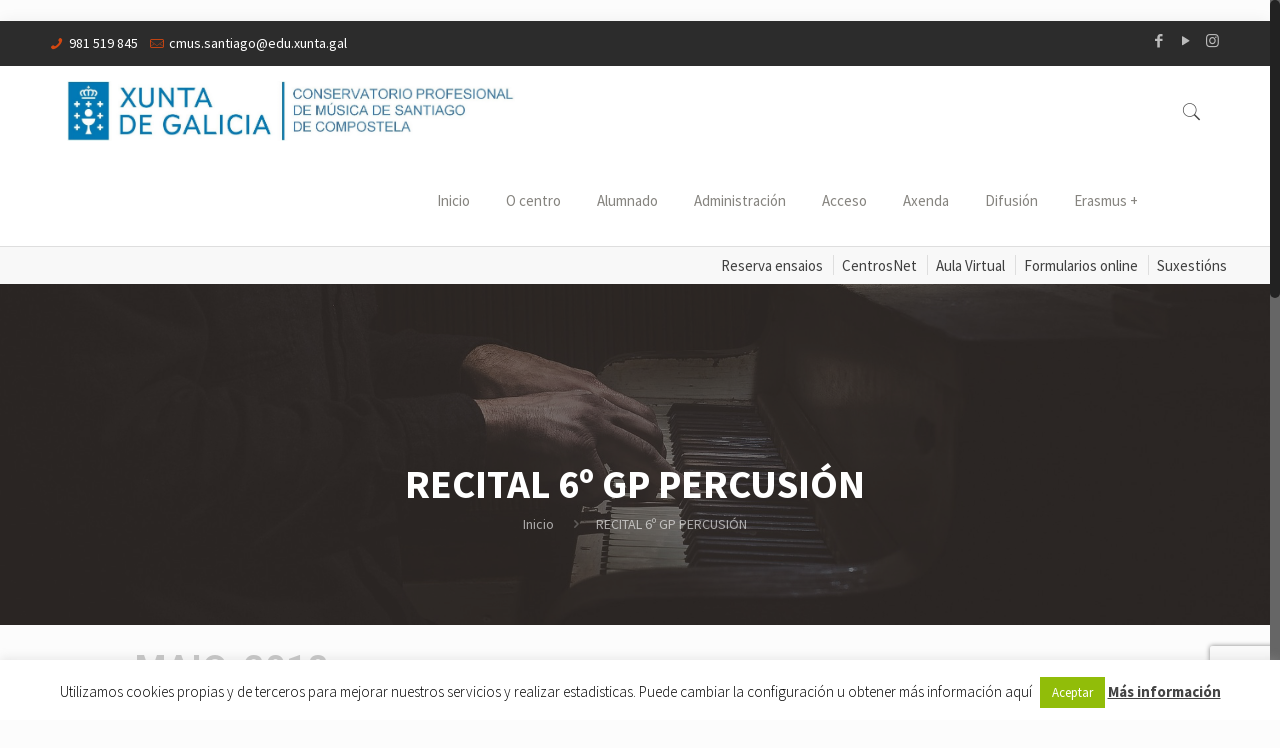

--- FILE ---
content_type: text/html; charset=UTF-8
request_url: https://www.conservatoriosantiago.gal/events/recital-6o-gp-percusion
body_size: 112707
content:
	
﻿<!DOCTYPE html>
<html class="no-js" lang="gl-ES">

<!-- head -->
<head>
<script type="text/javascript">


</script>
<!-- meta -->
<meta charset="UTF-8" />
<meta name="viewport" content="width=device-width, initial-scale=1, maximum-scale=1" />
<meta name="description" content="Conservatorio de Santiago de Compostela é unha institución pública de ensino musical de grao elemental e profesional, dependente da Consellería de Educación e Ordenación Universitaria." />
<script>
  (function(i,s,o,g,r,a,m){i['GoogleAnalyticsObject']=r;i[r]=i[r]||function(){
  (i[r].q=i[r].q||[]).push(arguments)},i[r].l=1*new Date();a=s.createElement(o),
  m=s.getElementsByTagName(o)[0];a.async=1;a.src=g;m.parentNode.insertBefore(a,m)
  })(window,document,'script','//www.google-analytics.com/analytics.js','ga');
  ga('create', 'UA-XXXXX-X', 'domain.com');
  ga('send', 'pageview');
</script>
<link rel="shortcut icon" href="https://www.conservatoriosantiago.gal/contenido/uploads/2017/07/favicon.png" />	
<link rel="apple-touch-icon" href="https://www.conservatoriosantiago.gal/contenido/uploads/2017/07/favicon.png" />
	

<link rel="alternate" hreflang="es-gl" href="http://www.conservatoriosantiago.gal/" />

<!-- wp_head() -->
<!-- script | dynamic -->
<script id="mfn-dnmc-config-js">
//<![CDATA[
window.mfn = {mobile_init:1240,nicescroll:40,parallax:"translate3d",responsive:1,retina_js:0};
window.mfn_lightbox = {disable:false,disableMobile:false,title:false,};
window.mfn_sliders = {blog:0,clients:0,offer:0,portfolio:0,shop:0,slider:0,testimonials:0};
//]]>
</script>
<meta name='robots' content='index, follow, max-image-preview:large, max-snippet:-1, max-video-preview:-1' />

	<!-- This site is optimized with the Yoast SEO plugin v20.10 - https://yoast.com/wordpress/plugins/seo/ -->
	<title>RECITAL 6º GP PERCUSIÓN - Conservatorio Profesional de Música de Santiago de Compostela</title>
	<link rel="canonical" href="https://www.conservatoriosantiago.gal/events/recital-6o-gp-percusion" />
	<meta property="og:locale" content="gl_ES" />
	<meta property="og:type" content="article" />
	<meta property="og:title" content="RECITAL 6º GP PERCUSIÓN - Conservatorio Profesional de Música de Santiago de Compostela" />
	<meta property="og:description" content="[…]" />
	<meta property="og:url" content="https://www.conservatoriosantiago.gal/events/recital-6o-gp-percusion" />
	<meta property="og:site_name" content="Conservatorio Profesional de Música de Santiago de Compostela" />
	<meta name="twitter:card" content="summary_large_image" />
	<script type="application/ld+json" class="yoast-schema-graph">{"@context":"https://schema.org","@graph":[{"@type":"WebPage","@id":"https://www.conservatoriosantiago.gal/events/recital-6o-gp-percusion","url":"https://www.conservatoriosantiago.gal/events/recital-6o-gp-percusion","name":"RECITAL 6º GP PERCUSIÓN - Conservatorio Profesional de Música de Santiago de Compostela","isPartOf":{"@id":"https://www.conservatoriosantiago.gal/#website"},"datePublished":"2018-03-16T19:32:57+00:00","dateModified":"2018-03-16T19:32:57+00:00","breadcrumb":{"@id":"https://www.conservatoriosantiago.gal/events/recital-6o-gp-percusion#breadcrumb"},"inLanguage":"gl-ES","potentialAction":[{"@type":"ReadAction","target":["https://www.conservatoriosantiago.gal/events/recital-6o-gp-percusion"]}]},{"@type":"BreadcrumbList","@id":"https://www.conservatoriosantiago.gal/events/recital-6o-gp-percusion#breadcrumb","itemListElement":[{"@type":"ListItem","position":1,"name":"Home","item":"https://www.conservatoriosantiago.gal/"},{"@type":"ListItem","position":2,"name":"Events","item":"https://www.conservatoriosantiago.gal/events"},{"@type":"ListItem","position":3,"name":"RECITAL 6º GP PERCUSIÓN"}]},{"@type":"WebSite","@id":"https://www.conservatoriosantiago.gal/#website","url":"https://www.conservatoriosantiago.gal/","name":"Conservatorio Profesional de Música de Santiago de Compostela","description":"","publisher":{"@id":"https://www.conservatoriosantiago.gal/#organization"},"potentialAction":[{"@type":"SearchAction","target":{"@type":"EntryPoint","urlTemplate":"https://www.conservatoriosantiago.gal/?s={search_term_string}"},"query-input":"required name=search_term_string"}],"inLanguage":"gl-ES"},{"@type":"Organization","@id":"https://www.conservatoriosantiago.gal/#organization","name":"Conservatorio Profesional de Música de Santiago de Compostela","url":"https://www.conservatoriosantiago.gal/","logo":{"@type":"ImageObject","inLanguage":"gl-ES","@id":"https://www.conservatoriosantiago.gal/#/schema/logo/image/","url":"https://www.conservatoriosantiago.gal/contenido/uploads/2017/08/logo-transparente.png","contentUrl":"https://www.conservatoriosantiago.gal/contenido/uploads/2017/08/logo-transparente.png","width":320,"height":73,"caption":"Conservatorio Profesional de Música de Santiago de Compostela"},"image":{"@id":"https://www.conservatoriosantiago.gal/#/schema/logo/image/"}}]}</script>
	<!-- / Yoast SEO plugin. -->


<link rel='dns-prefetch' href='//fonts.googleapis.com' />
<link rel="alternate" type="application/rss+xml" title="Conservatorio Profesional de Música de Santiago de Compostela &raquo; Feed" href="https://www.conservatoriosantiago.gal/feed" />
<link rel="alternate" type="application/rss+xml" title="Conservatorio Profesional de Música de Santiago de Compostela &raquo; Feed de comentarios" href="https://www.conservatoriosantiago.gal/comments/feed" />
<link rel="alternate" type="application/rss+xml" title="Conservatorio Profesional de Música de Santiago de Compostela &raquo; RECITAL 6º GP PERCUSIÓN Feed de comentarios" href="https://www.conservatoriosantiago.gal/events/recital-6o-gp-percusion/feed" />
<script type="text/javascript">
window._wpemojiSettings = {"baseUrl":"https:\/\/s.w.org\/images\/core\/emoji\/14.0.0\/72x72\/","ext":".png","svgUrl":"https:\/\/s.w.org\/images\/core\/emoji\/14.0.0\/svg\/","svgExt":".svg","source":{"concatemoji":"https:\/\/www.conservatoriosantiago.gal\/wp-includes\/js\/wp-emoji-release.min.js?ver=6.1.9"}};
/*! This file is auto-generated */
!function(e,a,t){var n,r,o,i=a.createElement("canvas"),p=i.getContext&&i.getContext("2d");function s(e,t){var a=String.fromCharCode,e=(p.clearRect(0,0,i.width,i.height),p.fillText(a.apply(this,e),0,0),i.toDataURL());return p.clearRect(0,0,i.width,i.height),p.fillText(a.apply(this,t),0,0),e===i.toDataURL()}function c(e){var t=a.createElement("script");t.src=e,t.defer=t.type="text/javascript",a.getElementsByTagName("head")[0].appendChild(t)}for(o=Array("flag","emoji"),t.supports={everything:!0,everythingExceptFlag:!0},r=0;r<o.length;r++)t.supports[o[r]]=function(e){if(p&&p.fillText)switch(p.textBaseline="top",p.font="600 32px Arial",e){case"flag":return s([127987,65039,8205,9895,65039],[127987,65039,8203,9895,65039])?!1:!s([55356,56826,55356,56819],[55356,56826,8203,55356,56819])&&!s([55356,57332,56128,56423,56128,56418,56128,56421,56128,56430,56128,56423,56128,56447],[55356,57332,8203,56128,56423,8203,56128,56418,8203,56128,56421,8203,56128,56430,8203,56128,56423,8203,56128,56447]);case"emoji":return!s([129777,127995,8205,129778,127999],[129777,127995,8203,129778,127999])}return!1}(o[r]),t.supports.everything=t.supports.everything&&t.supports[o[r]],"flag"!==o[r]&&(t.supports.everythingExceptFlag=t.supports.everythingExceptFlag&&t.supports[o[r]]);t.supports.everythingExceptFlag=t.supports.everythingExceptFlag&&!t.supports.flag,t.DOMReady=!1,t.readyCallback=function(){t.DOMReady=!0},t.supports.everything||(n=function(){t.readyCallback()},a.addEventListener?(a.addEventListener("DOMContentLoaded",n,!1),e.addEventListener("load",n,!1)):(e.attachEvent("onload",n),a.attachEvent("onreadystatechange",function(){"complete"===a.readyState&&t.readyCallback()})),(e=t.source||{}).concatemoji?c(e.concatemoji):e.wpemoji&&e.twemoji&&(c(e.twemoji),c(e.wpemoji)))}(window,document,window._wpemojiSettings);
</script>
<style type="text/css">
img.wp-smiley,
img.emoji {
	display: inline !important;
	border: none !important;
	box-shadow: none !important;
	height: 1em !important;
	width: 1em !important;
	margin: 0 0.07em !important;
	vertical-align: -0.1em !important;
	background: none !important;
	padding: 0 !important;
}
</style>
	<link rel='stylesheet' id='evo_single_event-css' href='//www.conservatoriosantiago.gal/contenido/plugins/eventON/assets/css/evo_event_styles.css?ver=2.5.5' type='text/css' media='all' />
<link rel='stylesheet' id='contact-form-7-css' href='https://www.conservatoriosantiago.gal/contenido/plugins/contact-form-7/includes/css/styles.css?ver=5.7.7' type='text/css' media='all' />
<link rel='stylesheet' id='cookie-law-info-css' href='https://www.conservatoriosantiago.gal/contenido/plugins/cookie-law-info/legacy/public/css/cookie-law-info-public.css?ver=3.3.9.1' type='text/css' media='all' />
<link rel='stylesheet' id='cookie-law-info-gdpr-css' href='https://www.conservatoriosantiago.gal/contenido/plugins/cookie-law-info/legacy/public/css/cookie-law-info-gdpr.css?ver=3.3.9.1' type='text/css' media='all' />
<link rel='stylesheet' id='parent-style-css' href='https://www.conservatoriosantiago.gal/contenido/themes/betheme/style.css?ver=6.1.9' type='text/css' media='all' />
<link rel='stylesheet' id='child-style-css' href='https://www.conservatoriosantiago.gal/contenido/themes/conservatoriosantiago/style.css?ver=6.1.9' type='text/css' media='all' />
<link rel='stylesheet' id='style-css' href='https://www.conservatoriosantiago.gal/contenido/themes/conservatoriosantiago/style.css?ver=17.8.8' type='text/css' media='all' />
<link rel='stylesheet' id='mfn-base-css' href='https://www.conservatoriosantiago.gal/contenido/themes/betheme/css/base.css?ver=17.8.8' type='text/css' media='all' />
<link rel='stylesheet' id='mfn-layout-css' href='https://www.conservatoriosantiago.gal/contenido/themes/betheme/css/layout.css?ver=17.8.8' type='text/css' media='all' />
<link rel='stylesheet' id='mfn-shortcodes-css' href='https://www.conservatoriosantiago.gal/contenido/themes/betheme/css/shortcodes.css?ver=17.8.8' type='text/css' media='all' />
<link rel='stylesheet' id='mfn-animations-css' href='https://www.conservatoriosantiago.gal/contenido/themes/betheme/assets/animations/animations.min.css?ver=17.8.8' type='text/css' media='all' />
<link rel='stylesheet' id='mfn-jquery-ui-css' href='https://www.conservatoriosantiago.gal/contenido/themes/betheme/assets/ui/jquery.ui.all.css?ver=17.8.8' type='text/css' media='all' />
<link rel='stylesheet' id='mfn-jplayer-css' href='https://www.conservatoriosantiago.gal/contenido/themes/betheme/assets/jplayer/css/jplayer.blue.monday.css?ver=17.8.8' type='text/css' media='all' />
<link rel='stylesheet' id='mfn-responsive-css' href='https://www.conservatoriosantiago.gal/contenido/themes/betheme/css/responsive.css?ver=17.8.8' type='text/css' media='all' />
<link rel='stylesheet' id='Source+Sans+Pro-css' href='https://fonts.googleapis.com/css?family=Source+Sans+Pro%3A1%2C100%2C300%2C400%2C400italic%2C500%2C700&#038;ver=6.1.9' type='text/css' media='all' />
<link rel='stylesheet' id='Playfair+Display-css' href='https://fonts.googleapis.com/css?family=Playfair+Display%3A1%2C100%2C300%2C400%2C400italic%2C500%2C700&#038;ver=6.1.9' type='text/css' media='all' />
<link rel='stylesheet' id='evcal_google_fonts-css' href='//fonts.googleapis.com/css?family=Oswald%3A400%2C300%7COpen+Sans%3A700%2C400%2C400i%7CRoboto%3A700%2C400&#038;ver=6.1.9' type='text/css' media='screen' />
<link rel='stylesheet' id='evcal_cal_default-css' href='//www.conservatoriosantiago.gal/contenido/plugins/eventON/assets/css/eventon_styles.css?ver=2.5.5' type='text/css' media='all' />
<link rel='stylesheet' id='evo_font_icons-css' href='//www.conservatoriosantiago.gal/contenido/plugins/eventON/assets/fonts/font-awesome.css?ver=2.5.5' type='text/css' media='all' />
<link rel='stylesheet' id='eventon_dynamic_styles-css' href='//www.conservatoriosantiago.gal/contenido/plugins/eventON/assets/css/eventon_dynamic_styles.css?ver=6.1.9' type='text/css' media='all' />
<link rel='stylesheet' id='cf7cf-style-css' href='https://www.conservatoriosantiago.gal/contenido/plugins/cf7-conditional-fields/style.css?ver=2.6.7' type='text/css' media='all' />
<script type='text/javascript' src='https://www.conservatoriosantiago.gal/wp-includes/js/jquery/jquery.min.js?ver=3.6.1' id='jquery-core-js'></script>
<script type='text/javascript' src='https://www.conservatoriosantiago.gal/wp-includes/js/jquery/jquery-migrate.min.js?ver=3.3.2' id='jquery-migrate-js'></script>
<script type='text/javascript' id='cookie-law-info-js-extra'>
/* <![CDATA[ */
var Cli_Data = {"nn_cookie_ids":[],"cookielist":[],"non_necessary_cookies":[],"ccpaEnabled":"","ccpaRegionBased":"","ccpaBarEnabled":"","strictlyEnabled":["necessary","obligatoire"],"ccpaType":"gdpr","js_blocking":"","custom_integration":"","triggerDomRefresh":"","secure_cookies":""};
var cli_cookiebar_settings = {"animate_speed_hide":"500","animate_speed_show":"500","background":"#fff","border":"#444","border_on":"","button_1_button_colour":"#000","button_1_button_hover":"#000000","button_1_link_colour":"#fff","button_1_as_button":"1","button_1_new_win":"","button_2_button_colour":"#333","button_2_button_hover":"#292929","button_2_link_colour":"#444","button_2_as_button":"","button_2_hidebar":"1","button_3_button_colour":"#000","button_3_button_hover":"#000000","button_3_link_colour":"#fff","button_3_as_button":"1","button_3_new_win":"","button_4_button_colour":"#000","button_4_button_hover":"#000000","button_4_link_colour":"#fff","button_4_as_button":"1","button_7_button_colour":"#61a229","button_7_button_hover":"#4e8221","button_7_link_colour":"#fff","button_7_as_button":"1","button_7_new_win":"","font_family":"inherit","header_fix":"","notify_animate_hide":"1","notify_animate_show":"","notify_div_id":"#cookie-law-info-bar","notify_position_horizontal":"right","notify_position_vertical":"bottom","scroll_close":"","scroll_close_reload":"","accept_close_reload":"","reject_close_reload":"","showagain_tab":"","showagain_background":"#fff","showagain_border":"#000","showagain_div_id":"#cookie-law-info-again","showagain_x_position":"100px","text":"#000","show_once_yn":"","show_once":"10000","logging_on":"","as_popup":"","popup_overlay":"1","bar_heading_text":"","cookie_bar_as":"banner","popup_showagain_position":"bottom-right","widget_position":"left"};
var log_object = {"ajax_url":"https:\/\/www.conservatoriosantiago.gal\/wp-admin\/admin-ajax.php"};
/* ]]> */
</script>
<script type='text/javascript' src='https://www.conservatoriosantiago.gal/contenido/plugins/cookie-law-info/legacy/public/js/cookie-law-info-public.js?ver=3.3.9.1' id='cookie-law-info-js'></script>
<link rel="https://api.w.org/" href="https://www.conservatoriosantiago.gal/wp-json/" /><link rel="EditURI" type="application/rsd+xml" title="RSD" href="https://www.conservatoriosantiago.gal/xmlrpc.php?rsd" />
<link rel="wlwmanifest" type="application/wlwmanifest+xml" href="https://www.conservatoriosantiago.gal/wp-includes/wlwmanifest.xml" />
<meta name="generator" content="WordPress 6.1.9" />
<link rel='shortlink' href='https://www.conservatoriosantiago.gal/?p=3903' />
<link rel="alternate" type="application/json+oembed" href="https://www.conservatoriosantiago.gal/wp-json/oembed/1.0/embed?url=https%3A%2F%2Fwww.conservatoriosantiago.gal%2Fevents%2Frecital-6o-gp-percusion" />
<link rel="alternate" type="text/xml+oembed" href="https://www.conservatoriosantiago.gal/wp-json/oembed/1.0/embed?url=https%3A%2F%2Fwww.conservatoriosantiago.gal%2Fevents%2Frecital-6o-gp-percusion&#038;format=xml" />
<!-- style | background -->
<style id="mfn-dnmc-bg-css">
#Subheader{background-image:url(https://www.conservatoriosantiago.gal/contenido/uploads/2017/06/benvida-piano.jpg);background-repeat:no-repeat;background-position:center bottom;background-size:cover}
</style>
<!-- style | dynamic -->
<style id="mfn-dnmc-style-css">
@media only screen and (min-width: 1240px) {body:not(.header-simple) #Top_bar #menu{display:block!important}.tr-menu #Top_bar #menu{background:none!important}#Top_bar .menu > li > ul.mfn-megamenu{width:984px}#Top_bar .menu > li > ul.mfn-megamenu > li{float:left}#Top_bar .menu > li > ul.mfn-megamenu > li.mfn-megamenu-cols-1{width:100%}#Top_bar .menu > li > ul.mfn-megamenu > li.mfn-megamenu-cols-2{width:50%}#Top_bar .menu > li > ul.mfn-megamenu > li.mfn-megamenu-cols-3{width:33.33%}#Top_bar .menu > li > ul.mfn-megamenu > li.mfn-megamenu-cols-4{width:25%}#Top_bar .menu > li > ul.mfn-megamenu > li.mfn-megamenu-cols-5{width:20%}#Top_bar .menu > li > ul.mfn-megamenu > li.mfn-megamenu-cols-6{width:16.66%}#Top_bar .menu > li > ul.mfn-megamenu > li > ul{display:block!important;position:inherit;left:auto;top:auto;border-width:0 1px 0 0}#Top_bar .menu > li > ul.mfn-megamenu > li:last-child > ul{border:0}#Top_bar .menu > li > ul.mfn-megamenu > li > ul li{width:auto}#Top_bar .menu > li > ul.mfn-megamenu a.mfn-megamenu-title{text-transform:uppercase;font-weight:400;background:none}#Top_bar .menu > li > ul.mfn-megamenu a .menu-arrow{display:none}.menuo-right #Top_bar .menu > li > ul.mfn-megamenu{left:auto;right:0}.menuo-right #Top_bar .menu > li > ul.mfn-megamenu-bg{box-sizing:border-box}#Top_bar .menu > li > ul.mfn-megamenu-bg{padding:20px 166px 20px 20px;background-repeat:no-repeat;background-position:right bottom}.rtl #Top_bar .menu > li > ul.mfn-megamenu-bg{padding-left:166px;padding-right:20px;background-position:left bottom}#Top_bar .menu > li > ul.mfn-megamenu-bg > li{background:none}#Top_bar .menu > li > ul.mfn-megamenu-bg > li a{border:none}#Top_bar .menu > li > ul.mfn-megamenu-bg > li > ul{background:none!important;-webkit-box-shadow:0 0 0 0;-moz-box-shadow:0 0 0 0;box-shadow:0 0 0 0}.mm-vertical #Top_bar .container{position:relative;}.mm-vertical #Top_bar .top_bar_left{position:static;}.mm-vertical #Top_bar .menu > li ul{box-shadow:0 0 0 0 transparent!important;background-image:none;}.mm-vertical #Top_bar .menu > li > ul.mfn-megamenu{width:98%!important;margin:0 1%;padding:20px 0;}.mm-vertical.header-plain #Top_bar .menu > li > ul.mfn-megamenu{width:100%!important;margin:0;}.mm-vertical #Top_bar .menu > li > ul.mfn-megamenu > li{display:table-cell;float:none!important;width:10%;padding:0 15px;border-right:1px solid rgba(0, 0, 0, 0.05);}.mm-vertical #Top_bar .menu > li > ul.mfn-megamenu > li:last-child{border-right-width:0}.mm-vertical #Top_bar .menu > li > ul.mfn-megamenu > li.hide-border{border-right-width:0}.mm-vertical #Top_bar .menu > li > ul.mfn-megamenu > li a{border-bottom-width:0;padding:9px 15px;line-height:120%;}.mm-vertical #Top_bar .menu > li > ul.mfn-megamenu a.mfn-megamenu-title{font-weight:700;}.rtl .mm-vertical #Top_bar .menu > li > ul.mfn-megamenu > li:first-child{border-right-width:0}.rtl .mm-vertical #Top_bar .menu > li > ul.mfn-megamenu > li:last-child{border-right-width:1px}#Header_creative #Top_bar .menu > li > ul.mfn-megamenu{width:980px!important;margin:0;}.header-plain:not(.menuo-right) #Header .top_bar_left{width:auto!important}.header-stack.header-center #Top_bar #menu{display:inline-block!important}.header-simple #Top_bar #menu{display:none;height:auto;width:300px;bottom:auto;top:100%;right:1px;position:absolute;margin:0}.header-simple #Header a.responsive-menu-toggle{display:block;right:10px}.header-simple #Top_bar #menu > ul{width:100%;float:left}.header-simple #Top_bar #menu ul li{width:100%;padding-bottom:0;border-right:0;position:relative}.header-simple #Top_bar #menu ul li a{padding:0 20px;margin:0;display:block;height:auto;line-height:normal;border:none}.header-simple #Top_bar #menu ul li a:after{display:none}.header-simple #Top_bar #menu ul li a span{border:none;line-height:44px;display:inline;padding:0}.header-simple #Top_bar #menu ul li.submenu .menu-toggle{display:block;position:absolute;right:0;top:0;width:44px;height:44px;line-height:44px;font-size:30px;font-weight:300;text-align:center;cursor:pointer;color:#444;opacity:0.33;}.header-simple #Top_bar #menu ul li.submenu .menu-toggle:after{content:"+"}.header-simple #Top_bar #menu ul li.hover > .menu-toggle:after{content:"-"}.header-simple #Top_bar #menu ul li.hover a{border-bottom:0}.header-simple #Top_bar #menu ul.mfn-megamenu li .menu-toggle{display:none}.header-simple #Top_bar #menu ul li ul{position:relative!important;left:0!important;top:0;padding:0;margin:0!important;width:auto!important;background-image:none}.header-simple #Top_bar #menu ul li ul li{width:100%!important;display:block;padding:0;}.header-simple #Top_bar #menu ul li ul li a{padding:0 20px 0 30px}.header-simple #Top_bar #menu ul li ul li a .menu-arrow{display:none}.header-simple #Top_bar #menu ul li ul li a span{padding:0}.header-simple #Top_bar #menu ul li ul li a span:after{display:none!important}.header-simple #Top_bar .menu > li > ul.mfn-megamenu a.mfn-megamenu-title{text-transform:uppercase;font-weight:400}.header-simple #Top_bar .menu > li > ul.mfn-megamenu > li > ul{display:block!important;position:inherit;left:auto;top:auto}.header-simple #Top_bar #menu ul li ul li ul{border-left:0!important;padding:0;top:0}.header-simple #Top_bar #menu ul li ul li ul li a{padding:0 20px 0 40px}.rtl.header-simple #Top_bar #menu{left:1px;right:auto}.rtl.header-simple #Top_bar a.responsive-menu-toggle{left:10px;right:auto}.rtl.header-simple #Top_bar #menu ul li.submenu .menu-toggle{left:0;right:auto}.rtl.header-simple #Top_bar #menu ul li ul{left:auto!important;right:0!important}.rtl.header-simple #Top_bar #menu ul li ul li a{padding:0 30px 0 20px}.rtl.header-simple #Top_bar #menu ul li ul li ul li a{padding:0 40px 0 20px}.menu-highlight #Top_bar .menu > li{margin:0 2px}.menu-highlight:not(.header-creative) #Top_bar .menu > li > a{margin:20px 0;padding:0;-webkit-border-radius:5px;border-radius:5px}.menu-highlight #Top_bar .menu > li > a:after{display:none}.menu-highlight #Top_bar .menu > li > a span:not(.description){line-height:50px}.menu-highlight #Top_bar .menu > li > a span.description{display:none}.menu-highlight.header-stack #Top_bar .menu > li > a{margin:10px 0!important}.menu-highlight.header-stack #Top_bar .menu > li > a span:not(.description){line-height:40px}.menu-highlight.header-transparent #Top_bar .menu > li > a{margin:5px 0}.menu-highlight.header-simple #Top_bar #menu ul li,.menu-highlight.header-creative #Top_bar #menu ul li{margin:0}.menu-highlight.header-simple #Top_bar #menu ul li > a,.menu-highlight.header-creative #Top_bar #menu ul li > a{-webkit-border-radius:0;border-radius:0}.menu-highlight:not(.header-fixed):not(.header-simple) #Top_bar.is-sticky .menu > li > a{margin:10px 0!important;padding:5px 0!important}.menu-highlight:not(.header-fixed):not(.header-simple) #Top_bar.is-sticky .menu > li > a span{line-height:30px!important}.header-modern.menu-highlight.menuo-right .menu_wrapper{margin-right:20px}.menu-line-below #Top_bar .menu > li > a:after{top:auto;bottom:-4px}.menu-line-below #Top_bar.is-sticky .menu > li > a:after{top:auto;bottom:-4px}.menu-line-below-80 #Top_bar:not(.is-sticky) .menu > li > a:after{height:4px;left:10%;top:50%;margin-top:20px;width:80%}.menu-line-below-80-1 #Top_bar:not(.is-sticky) .menu > li > a:after{height:1px;left:10%;top:50%;margin-top:20px;width:80%}.menu-link-color #Top_bar .menu > li > a:after{display:none!important}.menu-arrow-top #Top_bar .menu > li > a:after{background:none repeat scroll 0 0 rgba(0,0,0,0)!important;border-color:#ccc transparent transparent;border-style:solid;border-width:7px 7px 0;display:block;height:0;left:50%;margin-left:-7px;top:0!important;width:0}.menu-arrow-top.header-transparent #Top_bar .menu > li > a:after,.menu-arrow-top.header-plain #Top_bar .menu > li > a:after{display:none}.menu-arrow-top #Top_bar.is-sticky .menu > li > a:after{top:0!important}.menu-arrow-bottom #Top_bar .menu > li > a:after{background:none!important;border-color:transparent transparent #ccc;border-style:solid;border-width:0 7px 7px;display:block;height:0;left:50%;margin-left:-7px;top:auto;bottom:0;width:0}.menu-arrow-bottom.header-transparent #Top_bar .menu > li > a:after,.menu-arrow-bottom.header-plain #Top_bar .menu > li > a:after{display:none}.menu-arrow-bottom #Top_bar.is-sticky .menu > li > a:after{top:auto;bottom:0}.menuo-no-borders #Top_bar .menu > li > a span:not(.description){border-right-width:0}.menuo-no-borders #Header_creative #Top_bar .menu > li > a span{border-bottom-width:0}.menuo-right #Top_bar .menu_wrapper{float:right}.menuo-right.header-stack:not(.header-center) #Top_bar .menu_wrapper{margin-right:150px}body.header-creative{padding-left:50px}body.header-creative.header-open{padding-left:250px}body.error404,body.under-construction,body.template-blank{padding-left:0!important}.header-creative.footer-fixed #Footer,.header-creative.footer-sliding #Footer,.header-creative.footer-stick #Footer.is-sticky{box-sizing:border-box;padding-left:50px;}.header-open.footer-fixed #Footer,.header-open.footer-sliding #Footer,.header-creative.footer-stick #Footer.is-sticky{padding-left:250px;}.header-rtl.header-creative.footer-fixed #Footer,.header-rtl.header-creative.footer-sliding #Footer,.header-rtl.header-creative.footer-stick #Footer.is-sticky{padding-left:0;padding-right:50px;}.header-rtl.header-open.footer-fixed #Footer,.header-rtl.header-open.footer-sliding #Footer,.header-rtl.header-creative.footer-stick #Footer.is-sticky{padding-right:250px;}#Header_creative{background:#fff;position:fixed;width:250px;height:100%;left:-200px;top:0;z-index:9002;-webkit-box-shadow:2px 0 4px 2px rgba(0,0,0,.15);box-shadow:2px 0 4px 2px rgba(0,0,0,.15)}#Header_creative .container{width:100%}#Header_creative .creative-wrapper{opacity:0;margin-right:50px}#Header_creative a.creative-menu-toggle{display:block;width:34px;height:34px;line-height:34px;font-size:22px;text-align:center;position:absolute;top:10px;right:8px;border-radius:3px}.admin-bar #Header_creative a.creative-menu-toggle{top:42px}#Header_creative #Top_bar{position:static;width:100%}#Header_creative #Top_bar .top_bar_left{width:100%!important;float:none}#Header_creative #Top_bar .top_bar_right{width:100%!important;float:none;height:auto;margin-bottom:35px;text-align:center;padding:0 20px;top:0;-webkit-box-sizing:border-box;-moz-box-sizing:border-box;box-sizing:border-box}#Header_creative #Top_bar .top_bar_right:before{display:none}#Header_creative #Top_bar .top_bar_right_wrapper{top:0}#Header_creative #Top_bar .logo{float:none;text-align:center;margin:15px 0}#Header_creative #Top_bar .menu_wrapper{float:none;margin:0 0 30px}#Header_creative #Top_bar .menu > li{width:100%;float:none;position:relative}#Header_creative #Top_bar .menu > li > a{padding:0;text-align:center}#Header_creative #Top_bar .menu > li > a:after{display:none}#Header_creative #Top_bar .menu > li > a span{border-right:0;border-bottom-width:1px;line-height:38px}#Header_creative #Top_bar .menu li ul{left:100%;right:auto;top:0;box-shadow:2px 2px 2px 0 rgba(0,0,0,0.03);-webkit-box-shadow:2px 2px 2px 0 rgba(0,0,0,0.03)}#Header_creative #Top_bar .menu > li > ul.mfn-megamenu{width:700px!important;}#Header_creative #Top_bar .menu > li > ul.mfn-megamenu > li > ul{left:0}#Header_creative #Top_bar .menu li ul li a{padding-top:9px;padding-bottom:8px}#Header_creative #Top_bar .menu li ul li ul{top:0!important}#Header_creative #Top_bar .menu > li > a span.description{display:block;font-size:13px;line-height:28px!important;clear:both}#Header_creative #Top_bar .search_wrapper{left:100%;top:auto;bottom:0}#Header_creative #Top_bar a#header_cart{display:inline-block;float:none;top:3px}#Header_creative #Top_bar a#search_button{display:inline-block;float:none;top:3px}#Header_creative #Top_bar .wpml-languages{display:inline-block;float:none;top:0}#Header_creative #Top_bar .wpml-languages.enabled:hover a.active{padding-bottom:9px}#Header_creative #Top_bar a.button.action_button{display:inline-block;float:none;top:16px;margin:0}#Header_creative #Top_bar .banner_wrapper{display:block;text-align:center}#Header_creative #Top_bar .banner_wrapper img{max-width:100%;height:auto;display:inline-block}#Header_creative #Action_bar{position:absolute;bottom:0;top:auto;clear:both;padding:0 20px;-webkit-box-sizing:border-box;-moz-box-sizing:border-box;box-sizing:border-box}#Header_creative #Action_bar .social{float:none;text-align:center;padding:5px 0 15px}#Header_creative #Action_bar .social li{margin-bottom:2px}#Header_creative .social li a{color:rgba(0,0,0,.5)}#Header_creative .social li a:hover{color:#000}#Header_creative .creative-social{position:absolute;bottom:10px;right:0;width:50px}#Header_creative .creative-social li{display:block;float:none;width:100%;text-align:center;margin-bottom:5px}.header-creative .fixed-nav.fixed-nav-prev{margin-left:50px}.header-creative.header-open .fixed-nav.fixed-nav-prev{margin-left:250px}.menuo-last #Header_creative #Top_bar .menu li.last ul{top:auto;bottom:0}.header-open #Header_creative{left:0}.header-open #Header_creative .creative-wrapper{opacity:1;margin:0!important;}.header-open #Header_creative .creative-menu-toggle,.header-open #Header_creative .creative-social{display:none}body.header-rtl.header-creative{padding-left:0;padding-right:50px}.header-rtl #Header_creative{left:auto;right:-200px}.header-rtl.nice-scroll #Header_creative{margin-right:10px}.header-rtl #Header_creative .creative-wrapper{margin-left:50px;margin-right:0}.header-rtl #Header_creative a.creative-menu-toggle{left:8px;right:auto}.header-rtl #Header_creative .creative-social{left:0;right:auto}.header-rtl #Footer #back_to_top.sticky{right:125px}.header-rtl #popup_contact{right:70px}.header-rtl #Header_creative #Top_bar .menu li ul{left:auto;right:100%}.header-rtl #Header_creative #Top_bar .search_wrapper{left:auto;right:100%;}.header-rtl .fixed-nav.fixed-nav-prev{margin-left:0!important}.header-rtl .fixed-nav.fixed-nav-next{margin-right:50px}body.header-rtl.header-creative.header-open{padding-left:0;padding-right:250px!important}.header-rtl.header-open #Header_creative{left:auto;right:0}.header-rtl.header-open #Footer #back_to_top.sticky{right:325px}.header-rtl.header-open #popup_contact{right:270px}.header-rtl.header-open .fixed-nav.fixed-nav-next{margin-right:250px}#Header_creative.active{left:-1px;}.header-rtl #Header_creative.active{left:auto;right:-1px;}#Header_creative.active .creative-wrapper{opacity:1;margin:0}.header-creative .vc_row[data-vc-full-width]{padding-left:50px}.header-creative.header-open .vc_row[data-vc-full-width]{padding-left:250px}.header-open .vc_parallax .vc_parallax-inner { left:auto; width: calc(100% - 250px); }.header-open.header-rtl .vc_parallax .vc_parallax-inner { left:0; right:auto; }#Header_creative.scroll{height:100%;overflow-y:auto}#Header_creative.scroll:not(.dropdown) .menu li ul{display:none!important}#Header_creative.scroll #Action_bar{position:static}#Header_creative.dropdown{outline:none}#Header_creative.dropdown #Top_bar .menu_wrapper{float:left}#Header_creative.dropdown #Top_bar #menu ul li{position:relative;float:left}#Header_creative.dropdown #Top_bar #menu ul li a:after{display:none}#Header_creative.dropdown #Top_bar #menu ul li a span{line-height:38px;padding:0}#Header_creative.dropdown #Top_bar #menu ul li.submenu .menu-toggle{display:block;position:absolute;right:0;top:0;width:38px;height:38px;line-height:38px;font-size:26px;font-weight:300;text-align:center;cursor:pointer;color:#444;opacity:0.33;}#Header_creative.dropdown #Top_bar #menu ul li.submenu .menu-toggle:after{content:"+"}#Header_creative.dropdown #Top_bar #menu ul li.hover > .menu-toggle:after{content:"-"}#Header_creative.dropdown #Top_bar #menu ul li.hover a{border-bottom:0}#Header_creative.dropdown #Top_bar #menu ul.mfn-megamenu li .menu-toggle{display:none}#Header_creative.dropdown #Top_bar #menu ul li ul{position:relative!important;left:0!important;top:0;padding:0;margin-left:0!important;width:auto!important;background-image:none}#Header_creative.dropdown #Top_bar #menu ul li ul li{width:100%!important}#Header_creative.dropdown #Top_bar #menu ul li ul li a{padding:0 10px;text-align:center}#Header_creative.dropdown #Top_bar #menu ul li ul li a .menu-arrow{display:none}#Header_creative.dropdown #Top_bar #menu ul li ul li a span{padding:0}#Header_creative.dropdown #Top_bar #menu ul li ul li a span:after{display:none!important}#Header_creative.dropdown #Top_bar .menu > li > ul.mfn-megamenu a.mfn-megamenu-title{text-transform:uppercase;font-weight:400}#Header_creative.dropdown #Top_bar .menu > li > ul.mfn-megamenu > li > ul{display:block!important;position:inherit;left:auto;top:auto}#Header_creative.dropdown #Top_bar #menu ul li ul li ul{border-left:0!important;padding:0;top:0}#Header_creative{transition: left .5s ease-in-out, right .5s ease-in-out;}#Header_creative .creative-wrapper{transition: opacity .5s ease-in-out, margin 0s ease-in-out .5s;}#Header_creative.active .creative-wrapper{transition: opacity .5s ease-in-out, margin 0s ease-in-out;}}@media only screen and (min-width: 1240px) {#Top_bar.is-sticky{position:fixed!important;width:100%;left:0;top:-60px;height:60px;z-index:701;background:#fff;opacity:.97;filter:alpha(opacity = 97);-webkit-box-shadow:0 2px 5px 0 rgba(0,0,0,0.1);-moz-box-shadow:0 2px 5px 0 rgba(0,0,0,0.1);box-shadow:0 2px 5px 0 rgba(0,0,0,0.1)}.layout-boxed.header-boxed #Top_bar.is-sticky{max-width:1240px;left:50%;-webkit-transform:translateX(-50%);transform:translateX(-50%)}.layout-boxed.header-boxed.nice-scroll #Top_bar.is-sticky{margin-left:-5px}#Top_bar.is-sticky .top_bar_left,#Top_bar.is-sticky .top_bar_right,#Top_bar.is-sticky .top_bar_right:before{background:none}#Top_bar.is-sticky .top_bar_right{top:-4px;height:auto;}#Top_bar.is-sticky .top_bar_right_wrapper{top:15px}.header-plain #Top_bar.is-sticky .top_bar_right_wrapper{top:0}#Top_bar.is-sticky .logo{width:auto;margin:0 30px 0 20px;padding:0}#Top_bar.is-sticky #logo{padding:5px 0!important;height:50px!important;line-height:50px!important}.logo-no-sticky-padding #Top_bar.is-sticky #logo{height:60px!important;line-height:60px!important}#Top_bar.is-sticky #logo img.logo-main{display:none}#Top_bar.is-sticky #logo img.logo-sticky{display:inline;max-height:35px;}#Top_bar.is-sticky .menu_wrapper{clear:none}#Top_bar.is-sticky .menu_wrapper .menu > li > a{padding:15px 0}#Top_bar.is-sticky .menu > li > a,#Top_bar.is-sticky .menu > li > a span{line-height:30px}#Top_bar.is-sticky .menu > li > a:after{top:auto;bottom:-4px}#Top_bar.is-sticky .menu > li > a span.description{display:none}#Top_bar.is-sticky .secondary_menu_wrapper,#Top_bar.is-sticky .banner_wrapper{display:none}.header-overlay #Top_bar.is-sticky{display:none}.sticky-dark #Top_bar.is-sticky{background:rgba(0,0,0,.8)}.sticky-dark #Top_bar.is-sticky #menu{background:rgba(0,0,0,.8)}.sticky-dark #Top_bar.is-sticky .menu > li > a{color:#fff}.sticky-dark #Top_bar.is-sticky .top_bar_right a{color:rgba(255,255,255,.5)}.sticky-dark #Top_bar.is-sticky .wpml-languages a.active,.sticky-dark #Top_bar.is-sticky .wpml-languages ul.wpml-lang-dropdown{background:rgba(0,0,0,0.3);border-color:rgba(0,0,0,0.1)}}@media only screen and (min-width: 768px) and (max-width: 1240px){.header_placeholder{height:0!important}}@media only screen and (max-width: 1239px){#Top_bar #menu{display:none;height:auto;width:300px;bottom:auto;top:100%;right:1px;position:absolute;margin:0}#Top_bar a.responsive-menu-toggle{display:block}#Top_bar #menu > ul{width:100%;float:left}#Top_bar #menu ul li{width:100%;padding-bottom:0;border-right:0;position:relative}#Top_bar #menu ul li a{padding:0 25px;margin:0;display:block;height:auto;line-height:normal;border:none}#Top_bar #menu ul li a:after{display:none}#Top_bar #menu ul li a span{border:none;line-height:44px;display:inline;padding:0}#Top_bar #menu ul li a span.description{margin:0 0 0 5px}#Top_bar #menu ul li.submenu .menu-toggle{display:block;position:absolute;right:15px;top:0;width:44px;height:44px;line-height:44px;font-size:30px;font-weight:300;text-align:center;cursor:pointer;color:#444;opacity:0.33;}#Top_bar #menu ul li.submenu .menu-toggle:after{content:"+"}#Top_bar #menu ul li.hover > .menu-toggle:after{content:"-"}#Top_bar #menu ul li.hover a{border-bottom:0}#Top_bar #menu ul li a span:after{display:none!important}#Top_bar #menu ul.mfn-megamenu li .menu-toggle{display:none}#Top_bar #menu ul li ul{position:relative!important;left:0!important;top:0;padding:0;margin-left:0!important;width:auto!important;background-image:none!important;box-shadow:0 0 0 0 transparent!important;-webkit-box-shadow:0 0 0 0 transparent!important}#Top_bar #menu ul li ul li{width:100%!important}#Top_bar #menu ul li ul li a{padding:0 20px 0 35px}#Top_bar #menu ul li ul li a .menu-arrow{display:none}#Top_bar #menu ul li ul li a span{padding:0}#Top_bar #menu ul li ul li a span:after{display:none!important}#Top_bar .menu > li > ul.mfn-megamenu a.mfn-megamenu-title{text-transform:uppercase;font-weight:400}#Top_bar .menu > li > ul.mfn-megamenu > li > ul{display:block!important;position:inherit;left:auto;top:auto}#Top_bar #menu ul li ul li ul{border-left:0!important;padding:0;top:0}#Top_bar #menu ul li ul li ul li a{padding:0 20px 0 45px}.rtl #Top_bar #menu{left:1px;right:auto}.rtl #Top_bar a.responsive-menu-toggle{left:20px;right:auto}.rtl #Top_bar #menu ul li.submenu .menu-toggle{left:15px;right:auto;border-left:none;border-right:1px solid #eee}.rtl #Top_bar #menu ul li ul{left:auto!important;right:0!important}.rtl #Top_bar #menu ul li ul li a{padding:0 30px 0 20px}.rtl #Top_bar #menu ul li ul li ul li a{padding:0 40px 0 20px}.header-stack .menu_wrapper a.responsive-menu-toggle{position:static!important;margin:11px 0!important}.header-stack .menu_wrapper #menu{left:0;right:auto}.rtl.header-stack #Top_bar #menu{left:auto;right:0}.admin-bar #Header_creative{top:32px}.header-creative.layout-boxed{padding-top:85px}.header-creative.layout-full-width #Wrapper{padding-top:60px}#Header_creative{position:fixed;width:100%;left:0!important;top:0;z-index:1001}#Header_creative .creative-wrapper{display:block!important;opacity:1!important}#Header_creative .creative-menu-toggle,#Header_creative .creative-social{display:none!important;opacity:1!important;filter:alpha(opacity=100)!important}#Header_creative #Top_bar{position:static;width:100%}#Header_creative #Top_bar #logo{height:50px;line-height:50px;padding:5px 0}#Header_creative #Top_bar #logo img.logo-sticky{max-height:40px!important}#Header_creative #logo img.logo-main{display:none}#Header_creative #logo img.logo-sticky{display:inline-block}.logo-no-sticky-padding #Header_creative #Top_bar #logo{height:60px;line-height:60px;padding:0}.logo-no-sticky-padding #Header_creative #Top_bar #logo img.logo-sticky{max-height:60px!important}#Header_creative #Top_bar #header_cart{top:21px}#Header_creative #Top_bar #search_button{top:20px}#Header_creative #Top_bar .wpml-languages{top:11px}#Header_creative #Top_bar .action_button{top:9px}#Header_creative #Top_bar .top_bar_right{height:60px;top:0}#Header_creative #Top_bar .top_bar_right:before{display:none}#Header_creative #Top_bar .top_bar_right_wrapper{top:0}#Header_creative #Action_bar{display:none}#Header_creative.scroll{overflow:visible!important}}#Header_wrapper, #Intro {background-color: #FCFCFC;}#Subheader {background-color: rgba(247, 247, 247, 0.32);}.header-classic #Action_bar, .header-fixed #Action_bar, .header-plain #Action_bar, .header-split #Action_bar, .header-stack #Action_bar {background-color: #2C2C2C;}#Sliding-top {background-color: #545454;}#Sliding-top a.sliding-top-control {border-right-color: #545454;}#Sliding-top.st-center a.sliding-top-control,#Sliding-top.st-left a.sliding-top-control {border-top-color: #545454;}#Footer {background-color: #fcfcfc;}body, ul.timeline_items, .icon_box a .desc, .icon_box a:hover .desc, .feature_list ul li a, .list_item a, .list_item a:hover,.widget_recent_entries ul li a, .flat_box a, .flat_box a:hover, .story_box .desc, .content_slider.carouselul li a .title,.content_slider.flat.description ul li .desc, .content_slider.flat.description ul li a .desc, .post-nav.minimal a i {color: #626262;}.post-nav.minimal a svg {fill: #626262;}.themecolor, .opening_hours .opening_hours_wrapper li span, .fancy_heading_icon .icon_top,.fancy_heading_arrows .icon-right-dir, .fancy_heading_arrows .icon-left-dir, .fancy_heading_line .title,.button-love a.mfn-love, .format-link .post-title .icon-link, .pager-single > span, .pager-single a:hover,.widget_meta ul, .widget_pages ul, .widget_rss ul, .widget_mfn_recent_comments ul li:after, .widget_archive ul, .widget_recent_comments ul li:after, .widget_nav_menu ul, .woocommerce ul.products li.product .price, .shop_slider .shop_slider_ul li .item_wrapper .price, .woocommerce-page ul.products li.product .price, .widget_price_filter .price_label .from, .widget_price_filter .price_label .to,.woocommerce ul.product_list_widget li .quantity .amount, .woocommerce .product div.entry-summary .price, .woocommerce .star-rating span,#Error_404 .error_pic i, .style-simple #Filters .filters_wrapper ul li a:hover, .style-simple #Filters .filters_wrapper ul li.current-cat a,.style-simple .quick_fact .title {color: #d34710;}.themebg,#comments .commentlist > li .reply a.comment-reply-link,div.jp-interface,#Filters .filters_wrapper ul li a:hover,#Filters .filters_wrapper ul li.current-cat a,.fixed-nav .arrow,.offer_thumb .slider_pagination a:before,.offer_thumb .slider_pagination a.selected:after,.pager .pages a:hover,.pager .pages a.active,.pager .pages span.page-numbers.current,.pager-single span:after,.portfolio_group.exposure .portfolio-item .desc-inner .line,.Recent_posts ul li .desc:after,.Recent_posts ul li .photo .c,.slider_pagination a.selected,.slider_pagination .slick-active a,.slider_pagination a.selected:after,.slider_pagination .slick-active a:after,.testimonials_slider .slider_images,.testimonials_slider .slider_images a:after,.testimonials_slider .slider_images:before,#Top_bar a#header_cart span,.widget_categories ul,.widget_mfn_menu ul li a:hover,.widget_mfn_menu ul li.current-menu-item:not(.current-menu-ancestor) > a,.widget_mfn_menu ul li.current_page_item:not(.current_page_ancestor) > a,.widget_product_categories ul,.widget_recent_entries ul li:after,.woocommerce-account table.my_account_orders .order-number a,.woocommerce-MyAccount-navigation ul li.is-active a, .style-simple .accordion .question:after,.style-simple .faq .question:after,.style-simple .icon_box .desc_wrapper .title:before,.style-simple #Filters .filters_wrapper ul li a:after,.style-simple .article_box .desc_wrapper p:after,.style-simple .sliding_box .desc_wrapper:after,.style-simple .trailer_box:hover .desc,.tp-bullets.simplebullets.round .bullet.selected,.tp-bullets.simplebullets.round .bullet.selected:after,.tparrows.default,.tp-bullets.tp-thumbs .bullet.selected:after{background-color: #d34710;}.Latest_news ul li .photo, .style-simple .opening_hours .opening_hours_wrapper li label,.style-simple .timeline_items li:hover h3, .style-simple .timeline_items li:nth-child(even):hover h3, .style-simple .timeline_items li:hover .desc, .style-simple .timeline_items li:nth-child(even):hover,.style-simple .offer_thumb .slider_pagination a.selected {border-color: #d34710;}a {color: #d34710;}a:hover {color: #8d2c05;}*::-moz-selection {background-color: #d34710;}*::selection {background-color: #d34710;}.blockquote p.author span, .counter .desc_wrapper .title, .article_box .desc_wrapper p, .team .desc_wrapper p.subtitle, .pricing-box .plan-header p.subtitle, .pricing-box .plan-header .price sup.period, .chart_box p, .fancy_heading .inside,.fancy_heading_line .slogan, .post-meta, .post-meta a, .post-footer, .post-footer a span.label, .pager .pages a, .button-love a .label,.pager-single a, #comments .commentlist > li .comment-author .says, .fixed-nav .desc .date, .filters_buttons li.label, .Recent_posts ul li a .desc .date,.widget_recent_entries ul li .post-date, .tp_recent_tweets .twitter_time, .widget_price_filter .price_label, .shop-filters .woocommerce-result-count,.woocommerce ul.product_list_widget li .quantity, .widget_shopping_cart ul.product_list_widget li dl, .product_meta .posted_in,.woocommerce .shop_table .product-name .variation > dd, .shipping-calculator-button:after,.shop_slider .shop_slider_ul li .item_wrapper .price del,.testimonials_slider .testimonials_slider_ul li .author span, .testimonials_slider .testimonials_slider_ul li .author span a, .Latest_news ul li .desc_footer {color: #a8a8a8;}h1, h1 a, h1 a:hover, .text-logo #logo { color: #1c1c1c; }h2, h2 a, h2 a:hover { color: #1c1c1c; }h3, h3 a, h3 a:hover { color: #1c1c1c; }h4, h4 a, h4 a:hover, .style-simple .sliding_box .desc_wrapper h4 { color: #1c1c1c; }h5, h5 a, h5 a:hover { color: #1c1c1c; }h6, h6 a, h6 a:hover, a.content_link .title { color: #1c1c1c; }.dropcap, .highlight:not(.highlight_image) {background-color: #d34710;}a.button, a.tp-button {background-color: #d34710;color: #ffffff;}.button-stroke a.button, .button-stroke a.button.action_button, .button-stroke a.button .button_icon i, .button-stroke a.tp-button {border-color: #d34710;color: #ffffff;}.button-stroke a:hover.button, .button-stroke a:hover.tp-button {background-color: #d34710 !important;color: #fff;}a.button_theme, a.tp-button.button_theme,button, input[type="submit"], input[type="reset"], input[type="button"] {background-color: #d34710;color: #fff;}.button-stroke a.button.button_theme:not(.action_button),.button-stroke a.button.button_theme .button_icon i, .button-stroke a.tp-button.button_theme,.button-stroke button, .button-stroke input[type="submit"], .button-stroke input[type="reset"], .button-stroke input[type="button"] {border-color: #d34710;color: #d34710 !important;}.button-stroke a.button.button_theme:hover, .button-stroke a.tp-button.button_theme:hover,.button-stroke button:hover, .button-stroke input[type="submit"]:hover, .button-stroke input[type="reset"]:hover, .button-stroke input[type="button"]:hover {background-color: #d34710 !important;color: #fff !important;}a.mfn-link { color: #656B6F; }a.mfn-link-2 span, a:hover.mfn-link-2 span:before, a.hover.mfn-link-2 span:before, a.mfn-link-5 span, a.mfn-link-8:after, a.mfn-link-8:before { background: #d34710; }a:hover.mfn-link { color: #d34710;}a.mfn-link-2 span:before, a:hover.mfn-link-4:before, a:hover.mfn-link-4:after, a.hover.mfn-link-4:before, a.hover.mfn-link-4:after, a.mfn-link-5:before, a.mfn-link-7:after, a.mfn-link-7:before { background: #8d2c05; }a.mfn-link-6:before {border-bottom-color: #8d2c05;}.woocommerce #respond input#submit,.woocommerce a.button,.woocommerce button.button,.woocommerce input.button,.woocommerce #respond input#submit:hover,.woocommerce a.button:hover,.woocommerce button.button:hover,.woocommerce input.button:hover{background-color: #d34710;color: #fff;}.woocommerce #respond input#submit.alt,.woocommerce a.button.alt,.woocommerce button.button.alt,.woocommerce input.button.alt,.woocommerce #respond input#submit.alt:hover,.woocommerce a.button.alt:hover,.woocommerce button.button.alt:hover,.woocommerce input.button.alt:hover{background-color: #d34710;color: #fff;}.woocommerce #respond input#submit.disabled,.woocommerce #respond input#submit:disabled,.woocommerce #respond input#submit[disabled]:disabled,.woocommerce a.button.disabled,.woocommerce a.button:disabled,.woocommerce a.button[disabled]:disabled,.woocommerce button.button.disabled,.woocommerce button.button:disabled,.woocommerce button.button[disabled]:disabled,.woocommerce input.button.disabled,.woocommerce input.button:disabled,.woocommerce input.button[disabled]:disabled{background-color: #d34710;color: #fff;}.woocommerce #respond input#submit.disabled:hover,.woocommerce #respond input#submit:disabled:hover,.woocommerce #respond input#submit[disabled]:disabled:hover,.woocommerce a.button.disabled:hover,.woocommerce a.button:disabled:hover,.woocommerce a.button[disabled]:disabled:hover,.woocommerce button.button.disabled:hover,.woocommerce button.button:disabled:hover,.woocommerce button.button[disabled]:disabled:hover,.woocommerce input.button.disabled:hover,.woocommerce input.button:disabled:hover,.woocommerce input.button[disabled]:disabled:hover{background-color: #d34710;color: #fff;}.button-stroke.woocommerce-page #respond input#submit,.button-stroke.woocommerce-page a.button:not(.action_button),.button-stroke.woocommerce-page button.button,.button-stroke.woocommerce-page input.button{border: 2px solid #d34710 !important;color: #d34710 !important;}.button-stroke.woocommerce-page #respond input#submit:hover,.button-stroke.woocommerce-page a.button:not(.action_button):hover,.button-stroke.woocommerce-page button.button:hover,.button-stroke.woocommerce-page input.button:hover{background-color: #d34710 !important;color: #fff !important;}.column_column ul, .column_column ol, .the_content_wrapper ul, .the_content_wrapper ol {color: #737E86;}.hr_color, .hr_color hr, .hr_dots span {color: #d34710;background: #d34710;}.hr_zigzag i {color: #d34710;} .highlight-left:after,.highlight-right:after {background: #d34710;}@media only screen and (max-width: 767px) {.highlight-left .wrap:first-child,.highlight-right .wrap:last-child {background: #d34710;}}#Header .top_bar_left, .header-classic #Top_bar, .header-plain #Top_bar, .header-stack #Top_bar, .header-split #Top_bar,.header-fixed #Top_bar, .header-below #Top_bar, #Header_creative, #Top_bar #menu, .sticky-tb-color #Top_bar.is-sticky {background-color: #ffffff;}#Top_bar .wpml-languages a.active, #Top_bar .wpml-languages ul.wpml-lang-dropdown {background-color: #ffffff;}#Top_bar .top_bar_right:before {background-color: #e3e3e3;}#Header .top_bar_right {background-color: #f5f5f5;}#Top_bar .top_bar_right a:not(.action_button) { color: #444444;}#Top_bar .menu > li > a,#Top_bar #menu ul li.submenu .menu-toggle { color: #86847f;}#Top_bar .menu > li.current-menu-item > a,#Top_bar .menu > li.current_page_item > a,#Top_bar .menu > li.current-menu-parent > a,#Top_bar .menu > li.current-page-parent > a,#Top_bar .menu > li.current-menu-ancestor > a,#Top_bar .menu > li.current-page-ancestor > a,#Top_bar .menu > li.current_page_ancestor > a,#Top_bar .menu > li.hover > a { color: #d34710; }#Top_bar .menu > li a:after { background: #d34710; }.menuo-arrows #Top_bar .menu > li.submenu > a > span:not(.description)::after { border-top-color: #86847f;}#Top_bar .menu > li.current-menu-item.submenu > a > span:not(.description)::after,#Top_bar .menu > li.current_page_item.submenu > a > span:not(.description)::after,#Top_bar .menu > li.current-menu-parent.submenu > a > span:not(.description)::after,#Top_bar .menu > li.current-page-parent.submenu > a > span:not(.description)::after,#Top_bar .menu > li.current-menu-ancestor.submenu > a > span:not(.description)::after,#Top_bar .menu > li.current-page-ancestor.submenu > a > span:not(.description)::after,#Top_bar .menu > li.current_page_ancestor.submenu > a > span:not(.description)::after,#Top_bar .menu > li.hover.submenu > a > span:not(.description)::after { border-top-color: #d34710; }.menu-highlight #Top_bar #menu > ul > li.current-menu-item > a,.menu-highlight #Top_bar #menu > ul > li.current_page_item > a,.menu-highlight #Top_bar #menu > ul > li.current-menu-parent > a,.menu-highlight #Top_bar #menu > ul > li.current-page-parent > a,.menu-highlight #Top_bar #menu > ul > li.current-menu-ancestor > a,.menu-highlight #Top_bar #menu > ul > li.current-page-ancestor > a,.menu-highlight #Top_bar #menu > ul > li.current_page_ancestor > a,.menu-highlight #Top_bar #menu > ul > li.hover > a { background: #d34710; }.menu-arrow-bottom #Top_bar .menu > li > a:after { border-bottom-color: #d34710;}.menu-arrow-top #Top_bar .menu > li > a:after {border-top-color: #d34710;}.header-plain #Top_bar .menu > li.current-menu-item > a,.header-plain #Top_bar .menu > li.current_page_item > a,.header-plain #Top_bar .menu > li.current-menu-parent > a,.header-plain #Top_bar .menu > li.current-page-parent > a,.header-plain #Top_bar .menu > li.current-menu-ancestor > a,.header-plain #Top_bar .menu > li.current-page-ancestor > a,.header-plain #Top_bar .menu > li.current_page_ancestor > a,.header-plain #Top_bar .menu > li.hover > a,.header-plain #Top_bar a:hover#header_cart,.header-plain #Top_bar a:hover#search_button,.header-plain #Top_bar .wpml-languages:hover,.header-plain #Top_bar .wpml-languages ul.wpml-lang-dropdown {background: #d34710; color: #d34710;}.header-plain #Top_bar,.header-plain #Top_bar .menu > li > a span:not(.description),.header-plain #Top_bar a#header_cart,.header-plain #Top_bar a#search_button,.header-plain #Top_bar .wpml-languages,.header-plain #Top_bar a.button.action_button {border-color: #F2F2F2;}#Top_bar .menu > li ul {background-color: #F2F2F2;}#Top_bar .menu > li ul li a {color: #5f5f5f;}#Top_bar .menu > li ul li a:hover,#Top_bar .menu > li ul li.hover > a {color: #2e2e2e;}#Top_bar .search_wrapper { background: #2c2c2c; }.overlay-menu-toggle {color: #d34710 !important; background: transparent; }#Overlay {background: rgba(211, 71, 16, 0.95);}#overlay-menu ul li a, .header-overlay .overlay-menu-toggle.focus {color: #ffffff;}#overlay-menu ul li.current-menu-item > a,#overlay-menu ul li.current_page_item > a,#overlay-menu ul li.current-menu-parent > a,#overlay-menu ul li.current-page-parent > a,#overlay-menu ul li.current-menu-ancestor > a,#overlay-menu ul li.current-page-ancestor > a,#overlay-menu ul li.current_page_ancestor > a { color: #8d2c05; }#Top_bar .responsive-menu-toggle,#Header_creative .creative-menu-toggle,#Header_creative .responsive-menu-toggle {color: #d34710; background: transparent;}#Side_slide{background-color: #191919;border-color: #191919; }#Side_slide,#Side_slide .search-wrapper input.field,#Side_slide a:not(.button),#Side_slide #menu ul li.submenu .menu-toggle{color: #A6A6A6;}#Side_slide a:not(.button):hover,#Side_slide a.active,#Side_slide #menu ul li.hover > .menu-toggle{color: #FFFFFF;}#Side_slide #menu ul li.current-menu-item > a,#Side_slide #menu ul li.current_page_item > a,#Side_slide #menu ul li.current-menu-parent > a,#Side_slide #menu ul li.current-page-parent > a,#Side_slide #menu ul li.current-menu-ancestor > a,#Side_slide #menu ul li.current-page-ancestor > a,#Side_slide #menu ul li.current_page_ancestor > a,#Side_slide #menu ul li.hover > a,#Side_slide #menu ul li:hover > a{color: #FFFFFF;}#Action_bar .contact_details{color: #bbbbbb}#Action_bar .contact_details a{color: #d34710}#Action_bar .contact_details a:hover{color: #8d2c05}#Action_bar .social li a,#Action_bar .social-menu a{color: #bbbbbb}#Action_bar .social li a:hover,#Action_bar .social-menu a:hover{color: #FFFFFF}#Subheader .title{color: #ffffff;}#Subheader ul.breadcrumbs li, #Subheader ul.breadcrumbs li a{color: rgba(255, 255, 255, 0.6);}#Footer, #Footer .widget_recent_entries ul li a {color: #979797;}#Footer a {color: #7b7b7b;}#Footer a:hover {color: #5f5f5f;}#Footer h1, #Footer h1 a, #Footer h1 a:hover,#Footer h2, #Footer h2 a, #Footer h2 a:hover,#Footer h3, #Footer h3 a, #Footer h3 a:hover,#Footer h4, #Footer h4 a, #Footer h4 a:hover,#Footer h5, #Footer h5 a, #Footer h5 a:hover,#Footer h6, #Footer h6 a, #Footer h6 a:hover {color: #313131;}/#Footer .themecolor, #Footer .widget_meta ul, #Footer .widget_pages ul, #Footer .widget_rss ul, #Footer .widget_mfn_recent_comments ul li:after, #Footer .widget_archive ul, #Footer .widget_recent_comments ul li:after, #Footer .widget_nav_menu ul, #Footer .widget_price_filter .price_label .from, #Footer .widget_price_filter .price_label .to,#Footer .star-rating span {color: #313131;}#Footer .themebg, #Footer .widget_categories ul, #Footer .Recent_posts ul li .desc:after, #Footer .Recent_posts ul li .photo .c,#Footer .widget_recent_entries ul li:after, #Footer .widget_mfn_menu ul li a:hover, #Footer .widget_product_categories ul {background-color: #313131;}#Footer .Recent_posts ul li a .desc .date, #Footer .widget_recent_entries ul li .post-date, #Footer .tp_recent_tweets .twitter_time, #Footer .widget_price_filter .price_label, #Footer .shop-filters .woocommerce-result-count, #Footer ul.product_list_widget li .quantity, #Footer .widget_shopping_cart ul.product_list_widget li dl {color: #a8a8a8;}#Footer .footer_copy .social li a,#Footer .footer_copy .social-menu a{color: #65666C;}#Footer .footer_copy .social li a:hover,#Footer .footer_copy .social-menu a:hover{color: #FFFFFF;}a#back_to_top.button.button_js{color: #65666C;background:transparent;-webkit-box-shadow:0 0 0 0 transparent;box-shadow:0 0 0 0 transparent;}a#back_to_top.button.button_js:after{display:none;}#Sliding-top, #Sliding-top .widget_recent_entries ul li a {color: #cccccc;}#Sliding-top a {color: #d34710;}#Sliding-top a:hover {color: #8d2c05;}#Sliding-top h1, #Sliding-top h1 a, #Sliding-top h1 a:hover,#Sliding-top h2, #Sliding-top h2 a, #Sliding-top h2 a:hover,#Sliding-top h3, #Sliding-top h3 a, #Sliding-top h3 a:hover,#Sliding-top h4, #Sliding-top h4 a, #Sliding-top h4 a:hover,#Sliding-top h5, #Sliding-top h5 a, #Sliding-top h5 a:hover,#Sliding-top h6, #Sliding-top h6 a, #Sliding-top h6 a:hover {color: #ffffff;}#Sliding-top .themecolor, #Sliding-top .widget_meta ul, #Sliding-top .widget_pages ul, #Sliding-top .widget_rss ul, #Sliding-top .widget_mfn_recent_comments ul li:after, #Sliding-top .widget_archive ul, #Sliding-top .widget_recent_comments ul li:after, #Sliding-top .widget_nav_menu ul, #Sliding-top .widget_price_filter .price_label .from, #Sliding-top .widget_price_filter .price_label .to,#Sliding-top .star-rating span {color: #f00002;}#Sliding-top .themebg, #Sliding-top .widget_categories ul, #Sliding-top .Recent_posts ul li .desc:after, #Sliding-top .Recent_posts ul li .photo .c,#Sliding-top .widget_recent_entries ul li:after, #Sliding-top .widget_mfn_menu ul li a:hover, #Sliding-top .widget_product_categories ul {background-color: #f00002;}#Sliding-top .Recent_posts ul li a .desc .date, #Sliding-top .widget_recent_entries ul li .post-date, #Sliding-top .tp_recent_tweets .twitter_time, #Sliding-top .widget_price_filter .price_label, #Sliding-top .shop-filters .woocommerce-result-count, #Sliding-top ul.product_list_widget li .quantity, #Sliding-top .widget_shopping_cart ul.product_list_widget li dl {color: #a8a8a8;}blockquote, blockquote a, blockquote a:hover {color: #444444;}.image_frame .image_wrapper .image_links,.portfolio_group.masonry-hover .portfolio-item .masonry-hover-wrapper .hover-desc { background: rgba(211, 71, 16, 0.8);}.masonry.tiles .post-item .post-desc-wrapper .post-desc .post-title:after,.masonry.tiles .post-item.no-img,.masonry.tiles .post-item.format-quote,.blog-teaser li .desc-wrapper .desc .post-title:after,.blog-teaser li.no-img,.blog-teaser li.format-quote {background: #d34710;} .image_frame .image_wrapper .image_links a {color: #ffffff;}.image_frame .image_wrapper .image_links a:hover {background: #ffffff;color: #d34710;}.image_frame {border-color: #f8f8f8;}.image_frame .image_wrapper .mask::after {background: rgba(255, 255, 255, 0.4);}.sliding_box .desc_wrapper {background: #d34710;}.sliding_box .desc_wrapper:after {border-bottom-color: #d34710;}.counter .icon_wrapper i {color: #d34710;}.quick_fact .number-wrapper {color: #d34710;}.progress_bars .bars_list li .bar .progress { background-color: #d34710;}a:hover.icon_bar {color: #d34710 !important;}a.content_link, a:hover.content_link {color: #d34710;}a.content_link:before {border-bottom-color: #d34710;}a.content_link:after {border-color: #d34710;}.get_in_touch, .infobox {background-color: #d34710;}.google-map-contact-wrapper .get_in_touch:after {border-top-color: #d34710;}.timeline_items li h3:before,.timeline_items:after,.timeline .post-item:before { border-color: #d34710;}.how_it_works .image .number { background: #d34710;}.trailer_box .desc .subtitle {background-color: #d34710;}.icon_box .icon_wrapper, .icon_box a .icon_wrapper,.style-simple .icon_box:hover .icon_wrapper {color: #d34710;}.icon_box:hover .icon_wrapper:before, .icon_box a:hover .icon_wrapper:before { background-color: #d34710;}ul.clients.clients_tiles li .client_wrapper:hover:before { background: #d34710;}ul.clients.clients_tiles li .client_wrapper:after { border-bottom-color: #d34710;}.list_item.lists_1 .list_left {background-color: #d34710;}.list_item .list_left {color: #d34710;}.feature_list ul li .icon i { color: #d34710;}.feature_list ul li:hover,.feature_list ul li:hover a {background: #d34710;}.ui-tabs .ui-tabs-nav li.ui-state-active a,.accordion .question.active .title > .acc-icon-plus,.accordion .question.active .title > .acc-icon-minus,.faq .question.active .title > .acc-icon-plus,.faq .question.active .title,.accordion .question.active .title {color: #d34710;}.ui-tabs .ui-tabs-nav li.ui-state-active a:after {background: #d34710;}body.table-hover:not(.woocommerce-page) table tr:hover td {background: #d34710;}.pricing-box .plan-header .price sup.currency,.pricing-box .plan-header .price > span {color: #d34710;}.pricing-box .plan-inside ul li .yes { background: #d34710;}.pricing-box-box.pricing-box-featured {background: #d34710;}input[type="date"], input[type="email"], input[type="number"], input[type="password"], input[type="search"], input[type="tel"], input[type="text"], input[type="url"],select, textarea, .woocommerce .quantity input.qty {color: #626262;background-color: rgba(255, 255, 255, 1);border-color: #EBEBEB;}input[type="date"]:focus, input[type="email"]:focus, input[type="number"]:focus, input[type="password"]:focus, input[type="search"]:focus, input[type="tel"]:focus, input[type="text"]:focus, input[type="url"]:focus, select:focus, textarea:focus {color: #d34710;background-color: rgba(233, 245, 252, 1) !important;border-color: #d5e5ee;}.woocommerce span.onsale, .shop_slider .shop_slider_ul li .item_wrapper span.onsale {border-top-color: #d34710 !important;}.woocommerce .widget_price_filter .ui-slider .ui-slider-handle {border-color: #d34710 !important;}@media only screen and ( min-width: 768px ){.header-semi #Top_bar:not(.is-sticky) {background-color: rgba(255, 255, 255, 0.8);}}@media only screen and ( max-width: 767px ){#Top_bar{ background: #ffffff !important;}#Action_bar{background: #FFFFFF !important;}#Action_bar .contact_details{color: #222222}#Action_bar .contact_details a{color: #d34710}#Action_bar .contact_details a:hover{color: #8d2c05}#Action_bar .social li a,#Action_bar .social-menu a{color: #bbbbbb}#Action_bar .social li a:hover,#Action_bar .social-menu a:hover{color: #777777}}html { background-color: #FCFCFC;}#Wrapper, #Content { background-color: #FCFCFC;}body, button, span.date_label, .timeline_items li h3 span, input[type="submit"], input[type="reset"], input[type="button"],input[type="text"], input[type="password"], input[type="tel"], input[type="email"], textarea, select, .offer_li .title h3 {font-family: "Source Sans Pro", Arial, Tahoma, sans-serif;}#menu > ul > li > a, .action_button, #overlay-menu ul li a {font-family: "Source Sans Pro", Arial, Tahoma, sans-serif;}#Subheader .title {font-family: "Source Sans Pro", Arial, Tahoma, sans-serif;}h1, h2, h3, h4, .text-logo #logo {font-family: "Source Sans Pro", Arial, Tahoma, sans-serif;}h5, h6 {font-family: "Source Sans Pro", Arial, Tahoma, sans-serif;}blockquote {font-family: "Source Sans Pro", Arial, Tahoma, sans-serif;}.chart_box .chart .num, .counter .desc_wrapper .number-wrapper, .how_it_works .image .number,.pricing-box .plan-header .price, .quick_fact .number-wrapper, .woocommerce .product div.entry-summary .price {font-family: "Playfair Display", Arial, Tahoma, sans-serif;}body {font-size: 14px;line-height: 21px;font-weight: 400;letter-spacing: 0px;}big,.big {font-size: 16px;line-height: 28px;font-weight: 400;letter-spacing: 0px;}#menu > ul > li > a, a.button.action_button, #overlay-menu ul li a{font-size: 15px;font-weight: 400;letter-spacing: 0px;}#overlay-menu ul li a{line-height: 22.5px;}#Subheader .title {font-size: 40px;line-height: 40px;font-weight: 700;letter-spacing: 0px;}h1, .text-logo #logo { font-size: 45px;line-height: 45px;font-weight: 300;letter-spacing: 0px;}h2 { font-size: 40px;line-height: 40px;font-weight: 100;letter-spacing: 0px;}h3 {font-size: 30px;line-height: 32px;font-weight: 100;letter-spacing: 0px;}h4 {font-size: 21px;line-height: 25px;font-weight: 300;letter-spacing: 0px;}h5 {font-size: 18px;line-height: 22px;font-weight: 700;letter-spacing: 0px;}h6 {font-size: 16px;line-height: 20px;font-weight: 400;letter-spacing: 0px;}#Intro .intro-title { font-size: 70px;line-height: 70px;font-weight: 400;letter-spacing: 0px;}@media only screen and (min-width: 768px) and (max-width: 959px){body {font-size: 13px;line-height: 19px;}big,.big {font-size: 14px;line-height: 24px;}#menu > ul > li > a, a.button.action_button, #overlay-menu ul li a {font-size: 13px;}#overlay-menu ul li a{line-height: 19.5px;}#Subheader .title {font-size: 34px;line-height: 34px;}h1, .text-logo #logo { font-size: 38px;line-height: 38px;}h2 { font-size: 34px;line-height: 34px;}h3 {font-size: 26px;line-height: 27px;}h4 {font-size: 18px;line-height: 21px;}h5 {font-size: 15px;line-height: 19px;}h6 {font-size: 14px;line-height: 19px;}#Intro .intro-title { font-size: 60px;line-height: 60px;}blockquote { font-size: 15px;}.chart_box .chart .num { font-size: 45px; line-height: 45px; }.counter .desc_wrapper .number-wrapper { font-size: 45px; line-height: 45px;}.counter .desc_wrapper .title { font-size: 14px; line-height: 18px;}.faq .question .title { font-size: 14px; }.fancy_heading .title { font-size: 38px; line-height: 38px; }.offer .offer_li .desc_wrapper .title h3 { font-size: 32px; line-height: 32px; }.offer_thumb_ul li.offer_thumb_li .desc_wrapper .title h3 {font-size: 32px; line-height: 32px; }.pricing-box .plan-header h2 { font-size: 27px; line-height: 27px; }.pricing-box .plan-header .price > span { font-size: 40px; line-height: 40px; }.pricing-box .plan-header .price sup.currency { font-size: 18px; line-height: 18px; }.pricing-box .plan-header .price sup.period { font-size: 14px; line-height: 14px;}.quick_fact .number { font-size: 80px; line-height: 80px;}.trailer_box .desc h2 { font-size: 27px; line-height: 27px; }}@media only screen and (min-width: 480px) and (max-width: 767px){body {font-size: 13px;line-height: 19px;}big,.big {font-size: 13px;line-height: 21px;}#menu > ul > li > a, a.button.action_button, #overlay-menu ul li a {font-size: 13px;}#overlay-menu ul li a{line-height: 19.5px;}#Subheader .title {font-size: 30px;line-height: 30px;}h1, .text-logo #logo { font-size: 34px;line-height: 34px;}h2 { font-size: 30px;line-height: 30px;}h3 {font-size: 23px;line-height: 24px;}h4 {font-size: 16px;line-height: 19px;}h5 {font-size: 14px;line-height: 19px;}h6 {font-size: 13px;line-height: 19px;}#Intro .intro-title { font-size: 53px;line-height: 53px;}blockquote { font-size: 14px;}.chart_box .chart .num { font-size: 40px; line-height: 40px; }.counter .desc_wrapper .number-wrapper { font-size: 40px; line-height: 40px;}.counter .desc_wrapper .title { font-size: 13px; line-height: 16px;}.faq .question .title { font-size: 13px; }.fancy_heading .title { font-size: 34px; line-height: 34px; }.offer .offer_li .desc_wrapper .title h3 { font-size: 28px; line-height: 28px; }.offer_thumb_ul li.offer_thumb_li .desc_wrapper .title h3 {font-size: 28px; line-height: 28px; }.pricing-box .plan-header h2 { font-size: 24px; line-height: 24px; }.pricing-box .plan-header .price > span { font-size: 34px; line-height: 34px; }.pricing-box .plan-header .price sup.currency { font-size: 16px; line-height: 16px; }.pricing-box .plan-header .price sup.period { font-size: 13px; line-height: 13px;}.quick_fact .number { font-size: 70px; line-height: 70px;}.trailer_box .desc h2 { font-size: 24px; line-height: 24px; }}@media only screen and (max-width: 479px){body {font-size: 13px;line-height: 19px;}big,.big {font-size: 13px;line-height: 19px;}#menu > ul > li > a, a.button.action_button, #overlay-menu ul li a {font-size: 13px;}#overlay-menu ul li a{line-height: 19.5px;}#Subheader .title {font-size: 24px;line-height: 24px;}h1, .text-logo #logo { font-size: 27px;line-height: 27px;}h2 { font-size: 24px;line-height: 24px;}h3 {font-size: 18px;line-height: 19px;}h4 {font-size: 13px;line-height: 19px;}h5 {font-size: 13px;line-height: 19px;}h6 {font-size: 13px;line-height: 19px;}#Intro .intro-title { font-size: 42px;line-height: 42px;}blockquote { font-size: 13px;}.chart_box .chart .num { font-size: 35px; line-height: 35px; }.counter .desc_wrapper .number-wrapper { font-size: 35px; line-height: 35px;}.counter .desc_wrapper .title { font-size: 13px; line-height: 26px;}.faq .question .title { font-size: 13px; }.fancy_heading .title { font-size: 30px; line-height: 30px; }.offer .offer_li .desc_wrapper .title h3 { font-size: 26px; line-height: 26px; }.offer_thumb_ul li.offer_thumb_li .desc_wrapper .title h3 {font-size: 26px; line-height: 26px; }.pricing-box .plan-header h2 { font-size: 21px; line-height: 21px; }.pricing-box .plan-header .price > span { font-size: 32px; line-height: 32px; }.pricing-box .plan-header .price sup.currency { font-size: 14px; line-height: 14px; }.pricing-box .plan-header .price sup.period { font-size: 13px; line-height: 13px;}.quick_fact .number { font-size: 60px; line-height: 60px;}.trailer_box .desc h2 { font-size: 21px; line-height: 21px; }}.with_aside .sidebar.columns {width: 23%;}.with_aside .sections_group {width: 77%;}.aside_both .sidebar.columns {width: 18%;}.aside_both .sidebar.sidebar-1{ margin-left: -82%;}.aside_both .sections_group {width: 64%;margin-left: 18%;}@media only screen and (min-width:1240px){#Wrapper, .with_aside .content_wrapper {max-width: 1220px;}.section_wrapper, .container {max-width: 1200px;}.layout-boxed.header-boxed #Top_bar.is-sticky{max-width: 1220px;}}@media only screen and (max-width: 767px){.section_wrapper,.container,.four.columns .widget-area { max-width: 700px !important; }}#Top_bar #logo,.header-fixed #Top_bar #logo,.header-plain #Top_bar #logo,.header-transparent #Top_bar #logo {height: 60px;line-height: 60px;padding: 15px 0;}.logo-overflow #Top_bar:not(.is-sticky) .logo {height: 90px;}#Top_bar .menu > li > a {padding: 15px 0;}.menu-highlight:not(.header-creative) #Top_bar .menu > li > a {margin: 20px 0;}.header-plain:not(.menu-highlight) #Top_bar .menu > li > a span:not(.description) {line-height: 90px;}.header-fixed #Top_bar .menu > li > a {padding: 30px 0;}#Top_bar .top_bar_right,.header-plain #Top_bar .top_bar_right {height: 90px;}#Top_bar .top_bar_right_wrapper { top: 25px;}.header-plain #Top_bar a#header_cart, .header-plain #Top_bar a#search_button,.header-plain #Top_bar .wpml-languages,.header-plain #Top_bar a.button.action_button {line-height: 90px;}.header-plain #Top_bar .wpml-languages,.header-plain #Top_bar a.button.action_button {height: 90px;}@media only screen and (max-width: 767px){#Top_bar a.responsive-menu-toggle { top: 40px;}.mobile-header-mini #Top_bar #logo{height:50px!important;line-height:50px!important;margin:5px 0;}}.twentytwenty-before-label::before { content: "Before";}.twentytwenty-after-label::before { content: "After";}.blog-teaser li .desc-wrapper .desc{background-position-y:-1px;}
</style>

<!--[if lt IE 9]>
<script id="mfn-html5" src="https://html5shiv.googlecode.com/svn/trunk/html5.js"></script>
<![endif]-->


<!-- EventON Version -->
<meta name="generator" content="EventON 2.5.5" />

				<meta name="robots" content="all"/>
				<meta property="description" content="Recital Ángel Blanco Maquieira
" />
				<meta property="og:type" content="event" /> 
				<meta property="og:title" content="RECITAL 6º GP PERCUSIÓN" />
				<meta property="og:url" content="https://www.conservatoriosantiago.gal/events/recital-6o-gp-percusion" />
				<meta property="og:description" content="Recital Ángel Blanco Maquieira
" />
								<meta name="generator" content="Powered by Slider Revolution 6.7.13 - responsive, Mobile-Friendly Slider Plugin for WordPress with comfortable drag and drop interface." />
<script>function setREVStartSize(e){
			//window.requestAnimationFrame(function() {
				window.RSIW = window.RSIW===undefined ? window.innerWidth : window.RSIW;
				window.RSIH = window.RSIH===undefined ? window.innerHeight : window.RSIH;
				try {
					var pw = document.getElementById(e.c).parentNode.offsetWidth,
						newh;
					pw = pw===0 || isNaN(pw) || (e.l=="fullwidth" || e.layout=="fullwidth") ? window.RSIW : pw;
					e.tabw = e.tabw===undefined ? 0 : parseInt(e.tabw);
					e.thumbw = e.thumbw===undefined ? 0 : parseInt(e.thumbw);
					e.tabh = e.tabh===undefined ? 0 : parseInt(e.tabh);
					e.thumbh = e.thumbh===undefined ? 0 : parseInt(e.thumbh);
					e.tabhide = e.tabhide===undefined ? 0 : parseInt(e.tabhide);
					e.thumbhide = e.thumbhide===undefined ? 0 : parseInt(e.thumbhide);
					e.mh = e.mh===undefined || e.mh=="" || e.mh==="auto" ? 0 : parseInt(e.mh,0);
					if(e.layout==="fullscreen" || e.l==="fullscreen")
						newh = Math.max(e.mh,window.RSIH);
					else{
						e.gw = Array.isArray(e.gw) ? e.gw : [e.gw];
						for (var i in e.rl) if (e.gw[i]===undefined || e.gw[i]===0) e.gw[i] = e.gw[i-1];
						e.gh = e.el===undefined || e.el==="" || (Array.isArray(e.el) && e.el.length==0)? e.gh : e.el;
						e.gh = Array.isArray(e.gh) ? e.gh : [e.gh];
						for (var i in e.rl) if (e.gh[i]===undefined || e.gh[i]===0) e.gh[i] = e.gh[i-1];
											
						var nl = new Array(e.rl.length),
							ix = 0,
							sl;
						e.tabw = e.tabhide>=pw ? 0 : e.tabw;
						e.thumbw = e.thumbhide>=pw ? 0 : e.thumbw;
						e.tabh = e.tabhide>=pw ? 0 : e.tabh;
						e.thumbh = e.thumbhide>=pw ? 0 : e.thumbh;
						for (var i in e.rl) nl[i] = e.rl[i]<window.RSIW ? 0 : e.rl[i];
						sl = nl[0];
						for (var i in nl) if (sl>nl[i] && nl[i]>0) { sl = nl[i]; ix=i;}
						var m = pw>(e.gw[ix]+e.tabw+e.thumbw) ? 1 : (pw-(e.tabw+e.thumbw)) / (e.gw[ix]);
						newh =  (e.gh[ix] * m) + (e.tabh + e.thumbh);
					}
					var el = document.getElementById(e.c);
					if (el!==null && el) el.style.height = newh+"px";
					el = document.getElementById(e.c+"_wrapper");
					if (el!==null && el) {
						el.style.height = newh+"px";
						el.style.display = "block";
					}
				} catch(e){
					console.log("Failure at Presize of Slider:" + e)
				}
			//});
		  };</script>
</head>

<!-- body -->
<body class="ajde_events-template-default single single-ajde_events postid-3903  color-custom style-default button-default layout-full-width nice-scroll-on hide-love header-classic minimalist-header-no sticky-header sticky-white ab-show subheader-both-center menuo-right footer-copy-center mobile-tb-hide mobile-mini-mr-ll be-1788">
	
	<!-- mfn_hook_top --><!-- mfn_hook_top -->
		
		
	<!-- #Wrapper -->
	<div id="Wrapper">
	
				
		
		<!-- #Header_bg -->
		<div id="Header_wrapper"  class="bg-parallax" data-enllax-ratio="0.3">
	
			<!-- #Header -->
			<header id="Header">
				
	<div id="Action_bar">
		<div class="container">
			<div class="column one">
			
				<ul class="contact_details">
					<li class="phone"><i class="icon-phone"></i><a href="tel:981519845">981 519 845</a></li><li class="mail"><i class="icon-mail-line"></i><a href="mailto:cmus.santiago@edu.xunta.gal">cmus.santiago@edu.xunta.gal</a></li>				</ul>
				
				<ul class="social"><li class="facebook"><a target="_blank" href="https://es-es.facebook.com/cmussantiago/" title="Facebook"><i class="icon-facebook"></i></a></li><li class="youtube"><a target="_blank" href="https://www.youtube.com/channel/UC8ChM85x_pStk7EQARV2OGg" title="YouTube"><i class="icon-play"></i></a></li><li class="instagram"><a target="_blank" href="https://www.instagram.com/cmus_santiago/" title="Instagram"><i class="icon-instagram"></i></a></li></ul>
			</div>
		</div>
	</div>


<!-- .header_placeholder 4sticky  -->
<div class="header_placeholder"></div>

<div id="Top_bar" class="loading">

	<div class="container">
		<div class="column one">
		
			<div class="top_bar_left clearfix">
			
				<!-- Logo -->
				<div class="logo"><a id="logo" href="https://www.conservatoriosantiago.gal" title="Conservatorio Profesional de Música de Santiago de Compostela" data-height="60" data-padding="15"><img class="logo-main scale-with-grid" src="https://www.conservatoriosantiago.gal/contenido/uploads/2025/07/logo-cmus--logo-cmus-.jpg" data-retina="https://www.conservatoriosantiago.gal/contenido/uploads/2025/07/logo-cmus--logo-cmus-.jpg" data-height="282" alt="LOGO CMUS" /><img class="logo-sticky scale-with-grid" src="https://www.conservatoriosantiago.gal/contenido/uploads/2025/07/logo-cmus--logo-cmus-.jpg" data-retina="https://www.conservatoriosantiago.gal/contenido/uploads/2025/07/logo-cmus--logo-cmus-.jpg" data-height="282" alt="LOGO CMUS" /><img class="logo-mobile scale-with-grid" src="https://www.conservatoriosantiago.gal/contenido/uploads/2025/07/logo-cmus--logo-cmus-.jpg" data-retina="https://www.conservatoriosantiago.gal/contenido/uploads/2025/07/logo-cmus--logo-cmus-.jpg" data-height="282" alt="LOGO CMUS" /><img class="logo-mobile-sticky scale-with-grid" src="https://www.conservatoriosantiago.gal/contenido/uploads/2025/07/logo-cmus--logo-cmus-.jpg" data-retina="https://www.conservatoriosantiago.gal/contenido/uploads/2025/07/logo-cmus--logo-cmus-.jpg" data-height="282" alt="LOGO CMUS" /></a></div>			
				<div class="menu_wrapper">
					<nav id="menu" class="menu-main-menu-container"><ul id="menu-main-menu" class="menu"><li id="menu-item-2336" class="menu-item menu-item-type-post_type menu-item-object-page menu-item-home"><a href="https://www.conservatoriosantiago.gal/"><span>Inicio</span></a></li>
<li id="menu-item-2814" class="menu-item menu-item-type-post_type menu-item-object-page menu-item-has-children"><a href="https://www.conservatoriosantiago.gal/o-centro/benvida"><span>O centro</span></a>
<ul class="sub-menu">
	<li id="menu-item-2352" class="menu-item menu-item-type-post_type menu-item-object-page"><a href="https://www.conservatoriosantiago.gal/o-centro/benvida"><span>Benvida</span></a></li>
	<li id="menu-item-2354" class="menu-item menu-item-type-post_type menu-item-object-page"><a href="https://www.conservatoriosantiago.gal/contacto"><span>Contacto</span></a></li>
	<li id="menu-item-2349" class="menu-item menu-item-type-post_type menu-item-object-page"><a href="https://www.conservatoriosantiago.gal/o-centro/consello-escolar"><span>Consello escolar</span></a></li>
	<li id="menu-item-2350" class="menu-item menu-item-type-post_type menu-item-object-page"><a href="https://www.conservatoriosantiago.gal/o-centro/organigrama"><span>Organigrama</span></a></li>
	<li id="menu-item-2933" class="menu-item menu-item-type-post_type menu-item-object-page"><a href="https://www.conservatoriosantiago.gal/o-centro/documentos"><span>Documentos</span></a></li>
	<li id="menu-item-3519" class="menu-item menu-item-type-post_type menu-item-object-page"><a href="https://www.conservatoriosantiago.gal/o-centro/departamentos"><span>Departamentos</span></a></li>
</ul>
</li>
<li id="menu-item-2353" class="menu-item menu-item-type-post_type menu-item-object-page menu-item-has-children"><a href="https://www.conservatoriosantiago.gal/alumnado"><span>Alumnado</span></a>
<ul class="sub-menu">
	<li id="menu-item-6072" class="menu-item menu-item-type-post_type menu-item-object-page"><a href="https://www.conservatoriosantiago.gal/alumnado"><span>Información</span></a></li>
	<li id="menu-item-3471" class="menu-item menu-item-type-post_type menu-item-object-page"><a href="https://www.conservatoriosantiago.gal/alumnado/horarios"><span>Horarios e titorías</span></a></li>
	<li id="menu-item-3472" class="menu-item menu-item-type-post_type menu-item-object-page"><a href="https://www.conservatoriosantiago.gal/alumnado/programacions"><span>Programacións</span></a></li>
	<li id="menu-item-3689" class="menu-item menu-item-type-post_type menu-item-object-page"><a href="https://www.conservatoriosantiago.gal/alumnado/curriculo"><span>Currículo</span></a></li>
</ul>
</li>
<li id="menu-item-2357" class="menu-item menu-item-type-post_type menu-item-object-page menu-item-has-children"><a href="https://www.conservatoriosantiago.gal/secretaria"><span>Administración</span></a>
<ul class="sub-menu">
	<li id="menu-item-3478" class="menu-item menu-item-type-post_type menu-item-object-page"><a href="https://www.conservatoriosantiago.gal/secretaria/calendario-escolar"><span>Calendario Escolar</span></a></li>
	<li id="menu-item-3477" class="menu-item menu-item-type-post_type menu-item-object-page"><a href="https://www.conservatoriosantiago.gal/secretaria/matricula"><span>Matrícula</span></a></li>
	<li id="menu-item-3476" class="menu-item menu-item-type-post_type menu-item-object-page"><a href="https://www.conservatoriosantiago.gal/secretaria/impresos-solicitudes"><span>Impresos/Solicitudes</span></a></li>
	<li id="menu-item-3475" class="menu-item menu-item-type-post_type menu-item-object-page"><a href="https://www.conservatoriosantiago.gal/secretaria/titulos"><span>Título</span></a></li>
	<li id="menu-item-3474" class="menu-item menu-item-type-post_type menu-item-object-page"><a href="https://www.conservatoriosantiago.gal/secretaria/becas"><span>Bolsas</span></a></li>
</ul>
</li>
<li id="menu-item-3473" class="menu-item menu-item-type-post_type menu-item-object-page"><a href="https://www.conservatoriosantiago.gal/acceso"><span>Acceso</span></a></li>
<li id="menu-item-3518" class="menu-item menu-item-type-post_type menu-item-object-page menu-item-has-children"><a href="https://www.conservatoriosantiago.gal/axenda"><span>Axenda</span></a>
<ul class="sub-menu">
	<li id="menu-item-3489" class="menu-item menu-item-type-custom menu-item-object-custom"><a href="/categoria_evento/audicions"><span>Audicións</span></a></li>
	<li id="menu-item-3490" class="menu-item menu-item-type-custom menu-item-object-custom"><a href="/categoria_evento/concertos"><span>Concertos</span></a></li>
	<li id="menu-item-3491" class="menu-item menu-item-type-custom menu-item-object-custom"><a href="/categoria_evento/concursos"><span>Concursos</span></a></li>
	<li id="menu-item-3493" class="menu-item menu-item-type-custom menu-item-object-custom"><a href="/categoria_evento/cursos"><span>Cursos</span></a></li>
	<li id="menu-item-3492" class="menu-item menu-item-type-custom menu-item-object-custom"><a href="/categoria_evento/conferencias"><span>Conferencias e Exposicions</span></a></li>
</ul>
</li>
<li id="menu-item-3535" class="menu-item menu-item-type-custom menu-item-object-custom menu-item-has-children"><a href="/novidades"><span>Difusión</span></a>
<ul class="sub-menu">
	<li id="menu-item-3531" class="menu-item menu-item-type-custom menu-item-object-custom"><a href="/categoria/novidades"><span>Prensa</span></a></li>
	<li id="menu-item-3534" class="menu-item menu-item-type-post_type menu-item-object-page"><a href="https://www.conservatoriosantiago.gal/enlaces"><span>Enlaces</span></a></li>
	<li id="menu-item-6774" class="menu-item menu-item-type-post_type menu-item-object-page"><a href="https://www.conservatoriosantiago.gal/galeria"><span>Galería</span></a></li>
</ul>
</li>
<li id="menu-item-8280" class="menu-item menu-item-type-post_type menu-item-object-page"><a href="https://www.conservatoriosantiago.gal/erasmus"><span>Erasmus +</span></a></li>
</ul></nav><a class="responsive-menu-toggle " href="#"><i class="icon-menu-fine"></i></a>					
				</div>			
				
				<div class="secondary_menu_wrapper">
					<!-- #secondary-menu -->
									</div>
				
				<div class="banner_wrapper">
									</div>
				
				<div class="search_wrapper">
					<!-- #searchform -->
					
					
<form method="get" id="searchform" action="https://www.conservatoriosantiago.gal/">
						
		
	<i class="icon_search icon-search-fine"></i>
	<a href="#" class="icon_close"><i class="icon-cancel-fine"></i></a>
	
	<input type="text" class="field" name="s" id="s" placeholder="Buscar..." />			
	<input type="submit" class="submit" value="" style="display:none;" />
	
</form>					
				</div>				
				
			</div>
			
			<div class="top_bar_right"><div class="top_bar_right_wrapper"><a id="search_button" href="#"><i class="icon-search-fine"></i></a></div></div>			
		</div>
	</div>
</div>	
				
                 <div class="accesos">
            	<div class="container">
                
                <div class="menu-menuinf-container"><ul id="menu-menuinf" class="menu"><li id="menu-item-6073" class="menu-item menu-item-type-custom menu-item-object-custom menu-item-has-children menu-item-6073"><a href="#">Reserva ensaios</a>
<ul class="sub-menu">
	<li id="menu-item-6091" class="menu-item menu-item-type-custom menu-item-object-custom menu-item-6091"><a target="_blank" rel="noopener" href="https://cmussantiago.reservaensayos.com/">Acceso</a></li>
	<li id="menu-item-6093" class="menu-item menu-item-type-custom menu-item-object-custom menu-item-6093"><a target="_blank" rel="noopener" href="https://www.conservatoriosantiago.gal/contenido/uploads/2024/09/guia-reserva-ensaios.pdf">Guía de acceso</a></li>
</ul>
</li>
<li id="menu-item-6062" class="menu-item menu-item-type-custom menu-item-object-custom menu-item-has-children menu-item-6062"><a href="#">CentrosNet</a>
<ul class="sub-menu">
	<li id="menu-item-6067" class="menu-item menu-item-type-custom menu-item-object-custom menu-item-6067"><a href="https://www.informaticacentros.com/centrosnet/ultralogin.php?tcentro=CMU&#038;centro=C04">Acceso</a></li>
	<li id="menu-item-6068" class="menu-item menu-item-type-custom menu-item-object-custom menu-item-6068"><a target="_blank" rel="noopener" href="https://www.conservatoriosantiago.gal/contenido/uploads/2024/10/guia-de-acceso-a-centrosnet.pdf">Guía de acceso</a></li>
</ul>
</li>
<li id="menu-item-6063" class="menu-item menu-item-type-custom menu-item-object-custom menu-item-has-children menu-item-6063"><a href="#">Aula Virtual</a>
<ul class="sub-menu">
	<li id="menu-item-6069" class="menu-item menu-item-type-custom menu-item-object-custom menu-item-6069"><a href="https://www.edu.xunta.gal/centros/cmussantiago/aulavirtual/">Acceso</a></li>
	<li id="menu-item-6070" class="menu-item menu-item-type-custom menu-item-object-custom menu-item-6070"><a target="_blank" rel="noopener" href="https://www.conservatoriosantiago.gal/contenido/uploads/2022/09/guia-de-acceso-a-aula-virtual-e-plataformas-de-ensino-online-guia-acceso-a-aula-virtual.pdf">Guía de acceso</a></li>
</ul>
</li>
<li id="menu-item-6065" class="menu-item menu-item-type-custom menu-item-object-custom menu-item-6065"><a href="/formularios-online">Formularios online</a></li>
<li id="menu-item-6066" class="menu-item menu-item-type-custom menu-item-object-custom menu-item-6066"><a href="/contacto">Suxestións</a></li>
</ul></div>                	<!--<ul>
                    	<li><a href="https://www.informaticacentros.com/centrosnet/ultralogin.php?tcentro=CMU&centro=C04" target="_blank"><i class="icon-lock-line"></i> Centrosnet</a></li>
                        <li><a href="https://www.edu.xunta.gal/centros/cmussantiago/aulavirtual/" target="_blank"><i class="icon-users"></i> Aula Virtual</a></li>
                        <li><a href="/galeria"><i class="icon-picture"></i> Galería</a></li>
                        <li><a href="/inscripcions-online"><i class="icon-doc-text"></i> Inscricións online</a></li>
						<li><a href="/contacto"><i class="icon-mail"></i> Suxestións</a></li>
                    </ul>-->
                </div>
            </div>
				
							</header>
            
           
				
			<div id="Subheader" style="padding:180px 0 90px;"><div class="container"><div class="column one"><h1 class="title">RECITAL 6º GP PERCUSIÓN</h1><ul class="breadcrumbs no-link"><li><a href="https://www.conservatoriosantiago.gal">Inicio</a> <span><i class="icon-right-open"></i></span></li><li><a href="https://www.conservatoriosantiago.gal:443/events/recital-6o-gp-percusion">RECITAL 6º GP PERCUSIÓN</a></li></ul></div></div></div>		
		</div>
		
				
		<!-- mfn_hook_content_before --><!-- mfn_hook_content_before -->	

<div id='main'>
	<div class='evo_page_body'>

					<div class='evo_page_content '>
			
						
				<article id="post-3903" class="post-3903 ajde_events type-ajde_events status-publish hentry">

					<div class="entry-content">

					<div class='eventon_main_section' >
				<div id='evcal_single_event_3903' class='ajde_evcal_calendar eventon_single_event evo_sin_page' >
					
		<div class='evo-data' data-mapformat="roadmap" data-mapzoom="18" data-mapscroll="false" data-evc_open="1" data-mapiconurl="" ></div>		
		<div id='evcal_head' class='calendar_header'><p id='evcal_cur'>maio, 2018</p></div>		

		
		<div id='evcal_list' class='eventon_events_list evo_sin_event_list'>
		<div id="event_3903" class="eventon_list_event  event" data-event_id="3903" data-time="1527091200-1527098400" data-colr="#206177" itemscope itemtype='http://schema.org/Event' 1><div class="evo_event_schema" style="display:none" ><a itemprop='url'  href='https://www.conservatoriosantiago.gal/events/recital-6o-gp-percusion'></a><span itemprop='name'  >RECITAL 6º GP PERCUSIÓN</span><meta itemprop='image'  ></meta><meta itemprop='description' content='Recital Ángel Blanco Maquieira
' ></meta><meta itemprop='startDate' content='2018-5-23' ></meta><meta itemprop='endDate' content='2018-5-23' ></meta><meta itemprop='eventStatus' content='on-schedule' ></meta><script type="application/ld+json">{	"@context": "http://schema.org",
							  	"@type": "Event",
							  	"name": "RECITAL 6º GP PERCUSIÓN",
							  	"startDate": "2018-5-23T16-16-00-00",
							  	"endDate": "2018-5-23T18-18-00-00",
							  	"image":,
							  	"description":"Recital Ángel Blanco Maquieira
",
							  	
							 }
							</script></div>
				<p class="desc_trig_outter"><a data-gmap_status="null" data-exlk="0" style="border-color: #206177;" id="evc_15270912003903" class="desc_trig gmaponload sin_val evcal_list_a" data-ux_val="1" ><span class='evcal_cblock ' data-bgcolor='#206177' data-smon='maio' data-syr='2018'><span class='evo_start '><em class='date'>23</em><em class='month'>mai</em><em class='time'><i>(mai 23)</i>4:00 pm</em></span><span class='evo_end only_time'><em class='time'><i>(mai 23)</i>4:00 pm</em></span><em class='clear'></em></span><span class='evcal_desc evo_info hide_eventtopdata '  data-location_status="false" ><span class='evo_above_title'></span><span class='evcal_desc2 evcal_event_title' itemprop='name'>RECITAL 6º GP PERCUSIÓN</span><span class='evo_below_title'></span><span class='evcal_desc_info' ></span><span class='evcal_desc3'></span></span><em class='clear'></em></p></a><div class='event_description evcal_eventcard open' style="display:block"><div class='evo_metarow_details evorow evcal_evdata_row bordb evcal_event_details'>
							<div class="event_excerpt" style="display:none"><h3 class="padb5 evo_h3">Detalles do evento</h3><p>Recital Ángel Blanco Maquieira
</p></div><span class='evcal_evdata_icons'><i class='fa fa-align-justify'></i></span>
							
							<div class='evcal_evdata_cell '><div class='eventon_full_description'>
									<h3 class='padb5 evo_h3'><span class='evcal_evdata_icons'><i class='fa fa-align-justify'></i></span>Detalles do evento</h3><div class='eventon_desc_in' itemprop='description'>
									<p>Recital Ángel Blanco Maquieira</p>
</div><div class='clear'></div>
								</div>
							</div>
						</div><div class='evo_metarow_time evorow evcal_evdata_row bordb evcal_evrow_sm '>
							<span class='evcal_evdata_icons'><i class='fa fa-clock-o'></i></span>
							<div class='evcal_evdata_cell'>							
								<h3 class='evo_h3'><span class='evcal_evdata_icons'><i class='fa fa-clock-o'></i></span>Data</h3><p>(Mércores) 4:00 pm - 6:00 pm</p>
							</div>
						</div>						<div class='evo_metarow_learnMICS evorow bordb '>
						<div class='tb'>
							<div class='tbrow'>
							<a class='evcal_col50 dark1 bordr evo_clik_row' href='https://www.google.com/calendar/event?eid=MWVnOHQ3amNtNjltbTRram41NG5rZmJydmUgY211cy5zYW50aWFnb2RlY29tcG9zdGVsYUBt' >
								<span class='evcal_evdata_row ' >
									<span class='evcal_evdata_icons'><i class='fa fa-link'></i></span>
									<h3 class='evo_h3'>Saber máis</h3>
								</span>
							</a>						
							<div class='evo_ics evcal_col50 dark1 evo_clik_row' >
								<div class='evcal_evdata_row'>
									<span class="evcal_evdata_icons"><i class="fa fa-calendar"></i></span>
									<div class='evcal_evdata_cell'>
										<p><a href='https://www.conservatoriosantiago.gal/wp-admin/admin-ajax.php?action=eventon_ics_download&amp;event_id=3903&amp;sunix=20180523T150000Z&amp;eunix=20180523T170000Z&amp;loca=&amp;locn=' class='evo_ics_nCal' title='Engadir o teu calendario'>Calendario</a><a href='//www.google.com/calendar/event?action=TEMPLATE&amp;text=RECITAL+6%C2%BA+GP+PERCUSI%C3%93N&amp;dates=20180523T150000Z/20180523T170000Z&amp;details=Recital+%C3%81ngel+Blanco+Maquieira%0A&amp;location= - ' target='_blank' class='evo_ics_gCal' title='Engadir a google calendar'>GoogleCal</a></p>	
									</div>
								</div>
							</div></div></div>
						</div>
						<div class='bordb evo_metarow_socialmedia evcal_evdata_row'><div class='evo_sm EmailShare'><a class="em evo_ss" href="mailto:?subject=RECITAL 6º GP PERCUSIÓN&body=Event Name: RECITAL%206%C2%BA%20GP%20PERCUSI%C3%93N%0AEvent Date: 23 maio, 2018 4:00 pm - 6:00 pm%0ALink: https%3A%2F%2Fwww.conservatoriosantiago.gal%2Fevents%2Frecital-6o-gp-percusion" target="_blank"><i class="fa fa-envelope"></i></a></div><div class='clear'></div></div></div><div class='clear end'></div></div>		</div>
	</div>
</div>
			<div id='eventon_comments'>
					
<div id="comments">
	
	
		<div id="respond" class="comment-respond">
		<h3 id="reply-title" class="comment-reply-title">Deixa unha resposta <small><a rel="nofollow" id="cancel-comment-reply-link" href="/events/recital-6o-gp-percusion#respond" style="display:none;">Cancelar a resposta</a></small></h3><p class="must-log-in">Tes que <a href="https://www.conservatoriosantiago.gal/wp-login.php?itsec-hb-token=panel&redirect_to=https%3A%2F%2Fwww.conservatoriosantiago.gal%2Fevents%2Frecital-6o-gp-percusion">iniciar sesión</a> para publicar comentarios.</p>	</div><!-- #respond -->
	
</div><!-- #comments -->
			</div>
					
					</div><!-- .entry-content -->

					<footer class="entry-meta">
											</footer><!-- .entry-meta -->
				</article><!-- #post -->
				

				</div><!-- #content -->
	</div><!-- #primary -->
	<div class="clear"></div>
</div>	


<!-- mfn_hook_content_after --><!-- mfn_hook_content_after -->
<!-- #Footer -->		
<footer id="Footer" class="clearfix">
	
		
	<div class="widgets_wrapper" style="padding:30px 0;"><div class="container"><div class="column one-fourth"><aside id="text-4" class="widget widget_text">			<div class="textwidget"><p><img decoding="async" loading="lazy" class="alignnone size-medium wp-image-8808" src="https://www.conservatoriosantiago.gal/contenido/uploads/2025/07/logo-cmus--logo-cmus--300x40.jpg" alt="LOGO CMUS" width="300" height="40" srcset="https://www.conservatoriosantiago.gal/contenido/uploads/2025/07/logo-cmus--logo-cmus--300x40.jpg 300w, https://www.conservatoriosantiago.gal/contenido/uploads/2025/07/logo-cmus--logo-cmus--1024x137.jpg 1024w, https://www.conservatoriosantiago.gal/contenido/uploads/2025/07/logo-cmus--logo-cmus--768x103.jpg 768w, https://www.conservatoriosantiago.gal/contenido/uploads/2025/07/logo-cmus--logo-cmus--1536x206.jpg 1536w, https://www.conservatoriosantiago.gal/contenido/uploads/2025/07/logo-cmus--logo-cmus--2048x274.jpg 2048w, https://www.conservatoriosantiago.gal/contenido/uploads/2025/07/logo-cmus--logo-cmus--260x35.jpg 260w, https://www.conservatoriosantiago.gal/contenido/uploads/2025/07/logo-cmus--logo-cmus--50x7.jpg 50w, https://www.conservatoriosantiago.gal/contenido/uploads/2025/07/logo-cmus--logo-cmus--150x20.jpg 150w, https://www.conservatoriosantiago.gal/contenido/uploads/2025/07/logo-cmus--logo-cmus--960x129.jpg 960w" sizes="(max-width: 300px) 100vw, 300px" /></p>
<p>Rúa Monte dos Postes s/n<br />
15703 Santiago de Compostela<br />
España</p>
</div>
		</aside></div><div class="column one-fourth"><aside id="text-3" class="widget widget_text"><h4>Datos de contacto</h4>			<div class="textwidget"><p><strong>Email:</strong> <a href="mailto:cmus.santiago@edu.xunta.gal">cmus.santiago@edu.xunta.gal</a><br />
<strong>Teléfono:</strong> <a href="tel:+34981519845">+34 981 519 845</a></p>
</div>
		</aside><aside id="text-5" class="widget widget_text"><h4>Enlaces de interés</h4>			<div class="textwidget"><p><i class="fa fa-university" aria-hidden="true"></i><a href="https://anpaviastellae.wordpress.com/"> ANPA</a><br />
<i class="fa fa-university" aria-hidden="true"></i><a href="http://bibliotecaconservatorio.weebly.com/"> Biblioteca do Conservatorio</a><br />
<i class="fa fa-university" aria-hidden="true"></i><a href="https://edlgcmus.wordpress.com/"> EDLG</a></p>
</div>
		</aside></div><div class="column one-fourth"><aside id="text-7" class="widget widget_text">			<div class="textwidget"></div>
		</aside></div><div class="column one-fourth"><aside id="text-6" class="widget widget_text">			<div class="textwidget"><p><img decoding="async" loading="lazy" class="alignnone size-full wp-image-3218" src="https://www.conservatoriosantiago.gal/contenido/uploads/2018/01/marca-xunta-cor-e15040073039341-1.png" alt="" width="280" height="68" srcset="https://www.conservatoriosantiago.gal/contenido/uploads/2018/01/marca-xunta-cor-e15040073039341-1.png 280w, https://www.conservatoriosantiago.gal/contenido/uploads/2018/01/marca-xunta-cor-e15040073039341-1-260x63.png 260w, https://www.conservatoriosantiago.gal/contenido/uploads/2018/01/marca-xunta-cor-e15040073039341-1-50x12.png 50w, https://www.conservatoriosantiago.gal/contenido/uploads/2018/01/marca-xunta-cor-e15040073039341-1-150x36.png 150w" sizes="(max-width: 280px) 100vw, 280px" /><img decoding="async" loading="lazy" class="alignnone size-medium wp-image-8809" src="https://www.conservatoriosantiago.gal/contenido/uploads/2025/07/id-erasmus-cmus-imagotipo-claim-ppal-ue-id-erasmus-cmus-imagotipo-claim-ppal-ue-300x116.jpg" alt="" width="300" height="116" srcset="https://www.conservatoriosantiago.gal/contenido/uploads/2025/07/id-erasmus-cmus-imagotipo-claim-ppal-ue-id-erasmus-cmus-imagotipo-claim-ppal-ue-300x116.jpg 300w, https://www.conservatoriosantiago.gal/contenido/uploads/2025/07/id-erasmus-cmus-imagotipo-claim-ppal-ue-id-erasmus-cmus-imagotipo-claim-ppal-ue-1024x397.jpg 1024w, https://www.conservatoriosantiago.gal/contenido/uploads/2025/07/id-erasmus-cmus-imagotipo-claim-ppal-ue-id-erasmus-cmus-imagotipo-claim-ppal-ue-768x298.jpg 768w, https://www.conservatoriosantiago.gal/contenido/uploads/2025/07/id-erasmus-cmus-imagotipo-claim-ppal-ue-id-erasmus-cmus-imagotipo-claim-ppal-ue-1536x595.jpg 1536w, https://www.conservatoriosantiago.gal/contenido/uploads/2025/07/id-erasmus-cmus-imagotipo-claim-ppal-ue-id-erasmus-cmus-imagotipo-claim-ppal-ue-260x101.jpg 260w, https://www.conservatoriosantiago.gal/contenido/uploads/2025/07/id-erasmus-cmus-imagotipo-claim-ppal-ue-id-erasmus-cmus-imagotipo-claim-ppal-ue-50x19.jpg 50w, https://www.conservatoriosantiago.gal/contenido/uploads/2025/07/id-erasmus-cmus-imagotipo-claim-ppal-ue-id-erasmus-cmus-imagotipo-claim-ppal-ue-150x58.jpg 150w, https://www.conservatoriosantiago.gal/contenido/uploads/2025/07/id-erasmus-cmus-imagotipo-claim-ppal-ue-id-erasmus-cmus-imagotipo-claim-ppal-ue-960x372.jpg 960w, https://www.conservatoriosantiago.gal/contenido/uploads/2025/07/id-erasmus-cmus-imagotipo-claim-ppal-ue-id-erasmus-cmus-imagotipo-claim-ppal-ue.jpg 1610w" sizes="(max-width: 300px) 100vw, 300px" /></p>
</div>
		</aside></div></div></div>

		
		<div class="footer_copy">
			<div class="container">
				<div class="column one">

										
					<!-- Copyrights -->
					<div class="copyright">
						&copy; 2026 Todos los derechos reservados | <a href="/aviso-legal">Aviso Legal</a> | <a href="/diseno-web">Créditos</a> | <a href="https://webmail.conservatoriosantiago.gal/">Acceso Correo</a>					</div>
					
					<ul class="social"><li class="facebook"><a target="_blank" href="https://es-es.facebook.com/cmussantiago/" title="Facebook"><i class="icon-facebook"></i></a></li><li class="youtube"><a target="_blank" href="https://www.youtube.com/channel/UC8ChM85x_pStk7EQARV2OGg" title="YouTube"><i class="icon-play"></i></a></li><li class="instagram"><a target="_blank" href="https://www.instagram.com/cmus_santiago/" title="Instagram"><i class="icon-instagram"></i></a></li></ul>							
				</div>
			</div>
		</div>
	
		
	
	
	
</footer>

</div><!-- #Wrapper -->




<!-- mfn_hook_bottom --><!-- mfn_hook_bottom -->	
<!-- wp_footer() -->

		<script>
			window.RS_MODULES = window.RS_MODULES || {};
			window.RS_MODULES.modules = window.RS_MODULES.modules || {};
			window.RS_MODULES.waiting = window.RS_MODULES.waiting || [];
			window.RS_MODULES.defered = true;
			window.RS_MODULES.moduleWaiting = window.RS_MODULES.moduleWaiting || {};
			window.RS_MODULES.type = 'compiled';
		</script>
		<!--googleoff: all--><div id="cookie-law-info-bar" data-nosnippet="true"><span>Utilizamos cookies propias y de terceros para mejorar nuestros servicios y realizar estadisticas. Puede cambiar la configuración u obtener más información aquí <a role="button" class="cli_action_button cli-accept-button medium cli-plugin-button green" data-cli_action="accept">Aceptar</a> <a href="/politica-de-cookies" id="CONSTANT_OPEN_URL" target="_blank" class="cli-plugin-main-link">Más información</a></span></div><div id="cookie-law-info-again" data-nosnippet="true"><span id="cookie_hdr_showagain">Política de cookies</span></div><div class="cli-modal" data-nosnippet="true" id="cliSettingsPopup" tabindex="-1" role="dialog" aria-labelledby="cliSettingsPopup" aria-hidden="true">
  <div class="cli-modal-dialog" role="document">
	<div class="cli-modal-content cli-bar-popup">
		  <button type="button" class="cli-modal-close" id="cliModalClose">
			<svg class="" viewBox="0 0 24 24"><path d="M19 6.41l-1.41-1.41-5.59 5.59-5.59-5.59-1.41 1.41 5.59 5.59-5.59 5.59 1.41 1.41 5.59-5.59 5.59 5.59 1.41-1.41-5.59-5.59z"></path><path d="M0 0h24v24h-24z" fill="none"></path></svg>
			<span class="wt-cli-sr-only">Pechar</span>
		  </button>
		  <div class="cli-modal-body">
			<div class="cli-container-fluid cli-tab-container">
	<div class="cli-row">
		<div class="cli-col-12 cli-align-items-stretch cli-px-0">
			<div class="cli-privacy-overview">
				<h4>Privacy Overview</h4>				<div class="cli-privacy-content">
					<div class="cli-privacy-content-text">This website uses cookies to improve your experience while you navigate through the website. Out of these, the cookies that are categorized as necessary are stored on your browser as they are essential for the working of basic functionalities of the website. We also use third-party cookies that help us analyze and understand how you use this website. These cookies will be stored in your browser only with your consent. You also have the option to opt-out of these cookies. But opting out of some of these cookies may affect your browsing experience.</div>
				</div>
				<a class="cli-privacy-readmore" aria-label="Mostrar máis" role="button" data-readmore-text="Mostrar máis" data-readless-text="Mostrar menos"></a>			</div>
		</div>
		<div class="cli-col-12 cli-align-items-stretch cli-px-0 cli-tab-section-container">
												<div class="cli-tab-section">
						<div class="cli-tab-header">
							<a role="button" tabindex="0" class="cli-nav-link cli-settings-mobile" data-target="necessary" data-toggle="cli-toggle-tab">
								Necessary							</a>
															<div class="wt-cli-necessary-checkbox">
									<input type="checkbox" class="cli-user-preference-checkbox"  id="wt-cli-checkbox-necessary" data-id="checkbox-necessary" checked="checked"  />
									<label class="form-check-label" for="wt-cli-checkbox-necessary">Necessary</label>
								</div>
								<span class="cli-necessary-caption">Sempre Activado</span>
													</div>
						<div class="cli-tab-content">
							<div class="cli-tab-pane cli-fade" data-id="necessary">
								<div class="wt-cli-cookie-description">
									Necessary cookies are absolutely essential for the website to function properly. This category only includes cookies that ensures basic functionalities and security features of the website. These cookies do not store any personal information.								</div>
							</div>
						</div>
					</div>
																	<div class="cli-tab-section">
						<div class="cli-tab-header">
							<a role="button" tabindex="0" class="cli-nav-link cli-settings-mobile" data-target="non-necessary" data-toggle="cli-toggle-tab">
								Non-necessary							</a>
															<div class="cli-switch">
									<input type="checkbox" id="wt-cli-checkbox-non-necessary" class="cli-user-preference-checkbox"  data-id="checkbox-non-necessary" checked='checked' />
									<label for="wt-cli-checkbox-non-necessary" class="cli-slider" data-cli-enable="Activado" data-cli-disable="Desactivado"><span class="wt-cli-sr-only">Non-necessary</span></label>
								</div>
													</div>
						<div class="cli-tab-content">
							<div class="cli-tab-pane cli-fade" data-id="non-necessary">
								<div class="wt-cli-cookie-description">
									Any cookies that may not be particularly necessary for the website to function and is used specifically to collect user personal data via analytics, ads, other embedded contents are termed as non-necessary cookies. It is mandatory to procure user consent prior to running these cookies on your website.								</div>
							</div>
						</div>
					</div>
										</div>
	</div>
</div>
		  </div>
		  <div class="cli-modal-footer">
			<div class="wt-cli-element cli-container-fluid cli-tab-container">
				<div class="cli-row">
					<div class="cli-col-12 cli-align-items-stretch cli-px-0">
						<div class="cli-tab-footer wt-cli-privacy-overview-actions">
						
															<a id="wt-cli-privacy-save-btn" role="button" tabindex="0" data-cli-action="accept" class="wt-cli-privacy-btn cli_setting_save_button wt-cli-privacy-accept-btn cli-btn">GARDAR E ACEPTAR</a>
													</div>
						
					</div>
				</div>
			</div>
		</div>
	</div>
  </div>
</div>
<div class="cli-modal-backdrop cli-fade cli-settings-overlay"></div>
<div class="cli-modal-backdrop cli-fade cli-popupbar-overlay"></div>
<!--googleon: all-->		<script type="text/javascript">
		/*<![CDATA[*/
		var gmapstyles = 'default';
		/* ]]> */
		</script>		
		<div class='evo_lightboxes'>					<div class='evo_lightbox eventcard eventon_events_list' id=''>
						<div class="evo_content_in">													
							<div class="evo_content_inin">
								<div class="evo_lightbox_content">
									<a class='evolbclose '>X</a>
									<div class='evo_lightbox_body eventon_list_event evo_pop_body evcal_eventcard'></div>
								</div>
							</div>							
						</div>
					</div>
					</div><link rel='stylesheet' id='rs-plugin-settings-css' href='//www.conservatoriosantiago.gal/contenido/plugins/revslider/sr6/assets/css/rs6.css?ver=6.7.13' type='text/css' media='all' />
<style id='rs-plugin-settings-inline-css' type='text/css'>
#rs-demo-id {}
</style>
<script type='text/javascript' src='https://www.conservatoriosantiago.gal/contenido/plugins/contact-form-7/includes/swv/js/index.js?ver=5.7.7' id='swv-js'></script>
<script type='text/javascript' id='contact-form-7-js-extra'>
/* <![CDATA[ */
var wpcf7 = {"api":{"root":"https:\/\/www.conservatoriosantiago.gal\/wp-json\/","namespace":"contact-form-7\/v1"}};
/* ]]> */
</script>
<script type='text/javascript' src='https://www.conservatoriosantiago.gal/contenido/plugins/contact-form-7/includes/js/index.js?ver=5.7.7' id='contact-form-7-js'></script>
<script type='text/javascript' src='//www.conservatoriosantiago.gal/contenido/plugins/revslider/sr6/assets/js/rbtools.min.js?ver=6.7.13' defer async id='tp-tools-js'></script>
<script type='text/javascript' src='//www.conservatoriosantiago.gal/contenido/plugins/revslider/sr6/assets/js/rs6.min.js?ver=6.7.13' defer async id='revmin-js'></script>
<script type='text/javascript' src='https://www.conservatoriosantiago.gal/wp-includes/js/jquery/ui/core.min.js?ver=1.13.2' id='jquery-ui-core-js'></script>
<script type='text/javascript' src='https://www.conservatoriosantiago.gal/wp-includes/js/jquery/ui/mouse.min.js?ver=1.13.2' id='jquery-ui-mouse-js'></script>
<script type='text/javascript' src='https://www.conservatoriosantiago.gal/wp-includes/js/jquery/ui/sortable.min.js?ver=1.13.2' id='jquery-ui-sortable-js'></script>
<script type='text/javascript' src='https://www.conservatoriosantiago.gal/wp-includes/js/jquery/ui/tabs.min.js?ver=1.13.2' id='jquery-ui-tabs-js'></script>
<script type='text/javascript' src='https://www.conservatoriosantiago.gal/wp-includes/js/jquery/ui/accordion.min.js?ver=1.13.2' id='jquery-ui-accordion-js'></script>
<script type='text/javascript' src='https://www.conservatoriosantiago.gal/contenido/themes/betheme/js/plugins.js?ver=17.8.8' id='jquery-plugins-js'></script>
<script type='text/javascript' src='https://www.conservatoriosantiago.gal/contenido/themes/betheme/js/menu.js?ver=17.8.8' id='jquery-mfn-menu-js'></script>
<script type='text/javascript' src='https://www.conservatoriosantiago.gal/contenido/themes/betheme/assets/animations/animations.min.js?ver=17.8.8' id='jquery-animations-js'></script>
<script type='text/javascript' src='https://www.conservatoriosantiago.gal/contenido/themes/betheme/assets/jplayer/jplayer.min.js?ver=17.8.8' id='jquery-jplayer-js'></script>
<script type='text/javascript' src='https://www.conservatoriosantiago.gal/contenido/themes/betheme/js/parallax/translate3d.js?ver=17.8.8' id='jquery-mfn-parallax-js'></script>
<script type='text/javascript' src='https://www.conservatoriosantiago.gal/contenido/themes/betheme/js/scripts.js?ver=17.8.8' id='jquery-scripts-js'></script>
<script type='text/javascript' src='https://www.conservatoriosantiago.gal/wp-includes/js/comment-reply.min.js?ver=6.1.9' id='comment-reply-js'></script>
<script type='text/javascript' id='wpcf7cf-scripts-js-extra'>
/* <![CDATA[ */
var wpcf7cf_global_settings = {"ajaxurl":"https:\/\/www.conservatoriosantiago.gal\/wp-admin\/admin-ajax.php"};
/* ]]> */
</script>
<script type='text/javascript' src='https://www.conservatoriosantiago.gal/contenido/plugins/cf7-conditional-fields/js/scripts.js?ver=2.6.7' id='wpcf7cf-scripts-js'></script>
<script type='text/javascript' src='https://www.google.com/recaptcha/api.js?render=6Ldmt90kAAAAAH_6qSfx6W9fMD9Zw1dI5mpP5XVa&#038;ver=3.0' id='google-recaptcha-js'></script>
<script type='text/javascript' src='https://www.conservatoriosantiago.gal/wp-includes/js/dist/vendor/regenerator-runtime.min.js?ver=0.13.9' id='regenerator-runtime-js'></script>
<script type='text/javascript' src='https://www.conservatoriosantiago.gal/wp-includes/js/dist/vendor/wp-polyfill.min.js?ver=3.15.0' id='wp-polyfill-js'></script>
<script type='text/javascript' id='wpcf7-recaptcha-js-extra'>
/* <![CDATA[ */
var wpcf7_recaptcha = {"sitekey":"6Ldmt90kAAAAAH_6qSfx6W9fMD9Zw1dI5mpP5XVa","actions":{"homepage":"homepage","contactform":"contactform"}};
/* ]]> */
</script>
<script type='text/javascript' src='https://www.conservatoriosantiago.gal/contenido/plugins/contact-form-7/modules/recaptcha/index.js?ver=5.7.7' id='wpcf7-recaptcha-js'></script>
<script type='text/javascript' src='//www.conservatoriosantiago.gal/contenido/plugins/eventON/assets/js/eventon_functions.js?ver=2.5.5' id='evcal_functions-js'></script>
<script type='text/javascript' src='//www.conservatoriosantiago.gal/contenido/plugins/eventON/assets/js/jquery.mobile.min.js?ver=2.5.5' id='evo_mobile-js'></script>
<script type='text/javascript' src='//www.conservatoriosantiago.gal/contenido/plugins/eventON/assets/js/jquery.mousewheel.min.js?ver=2.5.5' id='evo_mouse-js'></script>
<script type='text/javascript' id='evcal_ajax_handle-js-extra'>
/* <![CDATA[ */
var the_ajax_script = {"ajaxurl":"https:\/\/www.conservatoriosantiago.gal\/wp-admin\/admin-ajax.php","postnonce":"5f9844e571"};
/* ]]> */
</script>
<script type='text/javascript' src='//www.conservatoriosantiago.gal/contenido/plugins/eventON/assets/js/eventon_script.js?ver=2.5.5' id='evcal_ajax_handle-js'></script>
<script type='text/javascript' src='https://maps.googleapis.com/maps/api/js?ver=1.0' id='evcal_gmaps-js'></script>
<script type='text/javascript' src='//www.conservatoriosantiago.gal/contenido/plugins/eventON/assets/js/maps/eventon_gen_maps.js?ver=2.5.5' id='eventon_gmaps-js'></script>
<script type='text/javascript' src='//www.conservatoriosantiago.gal/contenido/plugins/eventON/assets/js/maps/eventon_init_gmap.js?ver=1.0' id='eventon_init_gmaps-js'></script>

</body>
</html>

--- FILE ---
content_type: text/html; charset=utf-8
request_url: https://www.google.com/recaptcha/api2/anchor?ar=1&k=6Ldmt90kAAAAAH_6qSfx6W9fMD9Zw1dI5mpP5XVa&co=aHR0cHM6Ly93d3cuY29uc2VydmF0b3Jpb3NhbnRpYWdvLmdhbDo0NDM.&hl=en&v=PoyoqOPhxBO7pBk68S4YbpHZ&size=invisible&anchor-ms=20000&execute-ms=30000&cb=p6iq3cbdh3gz
body_size: 48756
content:
<!DOCTYPE HTML><html dir="ltr" lang="en"><head><meta http-equiv="Content-Type" content="text/html; charset=UTF-8">
<meta http-equiv="X-UA-Compatible" content="IE=edge">
<title>reCAPTCHA</title>
<style type="text/css">
/* cyrillic-ext */
@font-face {
  font-family: 'Roboto';
  font-style: normal;
  font-weight: 400;
  font-stretch: 100%;
  src: url(//fonts.gstatic.com/s/roboto/v48/KFO7CnqEu92Fr1ME7kSn66aGLdTylUAMa3GUBHMdazTgWw.woff2) format('woff2');
  unicode-range: U+0460-052F, U+1C80-1C8A, U+20B4, U+2DE0-2DFF, U+A640-A69F, U+FE2E-FE2F;
}
/* cyrillic */
@font-face {
  font-family: 'Roboto';
  font-style: normal;
  font-weight: 400;
  font-stretch: 100%;
  src: url(//fonts.gstatic.com/s/roboto/v48/KFO7CnqEu92Fr1ME7kSn66aGLdTylUAMa3iUBHMdazTgWw.woff2) format('woff2');
  unicode-range: U+0301, U+0400-045F, U+0490-0491, U+04B0-04B1, U+2116;
}
/* greek-ext */
@font-face {
  font-family: 'Roboto';
  font-style: normal;
  font-weight: 400;
  font-stretch: 100%;
  src: url(//fonts.gstatic.com/s/roboto/v48/KFO7CnqEu92Fr1ME7kSn66aGLdTylUAMa3CUBHMdazTgWw.woff2) format('woff2');
  unicode-range: U+1F00-1FFF;
}
/* greek */
@font-face {
  font-family: 'Roboto';
  font-style: normal;
  font-weight: 400;
  font-stretch: 100%;
  src: url(//fonts.gstatic.com/s/roboto/v48/KFO7CnqEu92Fr1ME7kSn66aGLdTylUAMa3-UBHMdazTgWw.woff2) format('woff2');
  unicode-range: U+0370-0377, U+037A-037F, U+0384-038A, U+038C, U+038E-03A1, U+03A3-03FF;
}
/* math */
@font-face {
  font-family: 'Roboto';
  font-style: normal;
  font-weight: 400;
  font-stretch: 100%;
  src: url(//fonts.gstatic.com/s/roboto/v48/KFO7CnqEu92Fr1ME7kSn66aGLdTylUAMawCUBHMdazTgWw.woff2) format('woff2');
  unicode-range: U+0302-0303, U+0305, U+0307-0308, U+0310, U+0312, U+0315, U+031A, U+0326-0327, U+032C, U+032F-0330, U+0332-0333, U+0338, U+033A, U+0346, U+034D, U+0391-03A1, U+03A3-03A9, U+03B1-03C9, U+03D1, U+03D5-03D6, U+03F0-03F1, U+03F4-03F5, U+2016-2017, U+2034-2038, U+203C, U+2040, U+2043, U+2047, U+2050, U+2057, U+205F, U+2070-2071, U+2074-208E, U+2090-209C, U+20D0-20DC, U+20E1, U+20E5-20EF, U+2100-2112, U+2114-2115, U+2117-2121, U+2123-214F, U+2190, U+2192, U+2194-21AE, U+21B0-21E5, U+21F1-21F2, U+21F4-2211, U+2213-2214, U+2216-22FF, U+2308-230B, U+2310, U+2319, U+231C-2321, U+2336-237A, U+237C, U+2395, U+239B-23B7, U+23D0, U+23DC-23E1, U+2474-2475, U+25AF, U+25B3, U+25B7, U+25BD, U+25C1, U+25CA, U+25CC, U+25FB, U+266D-266F, U+27C0-27FF, U+2900-2AFF, U+2B0E-2B11, U+2B30-2B4C, U+2BFE, U+3030, U+FF5B, U+FF5D, U+1D400-1D7FF, U+1EE00-1EEFF;
}
/* symbols */
@font-face {
  font-family: 'Roboto';
  font-style: normal;
  font-weight: 400;
  font-stretch: 100%;
  src: url(//fonts.gstatic.com/s/roboto/v48/KFO7CnqEu92Fr1ME7kSn66aGLdTylUAMaxKUBHMdazTgWw.woff2) format('woff2');
  unicode-range: U+0001-000C, U+000E-001F, U+007F-009F, U+20DD-20E0, U+20E2-20E4, U+2150-218F, U+2190, U+2192, U+2194-2199, U+21AF, U+21E6-21F0, U+21F3, U+2218-2219, U+2299, U+22C4-22C6, U+2300-243F, U+2440-244A, U+2460-24FF, U+25A0-27BF, U+2800-28FF, U+2921-2922, U+2981, U+29BF, U+29EB, U+2B00-2BFF, U+4DC0-4DFF, U+FFF9-FFFB, U+10140-1018E, U+10190-1019C, U+101A0, U+101D0-101FD, U+102E0-102FB, U+10E60-10E7E, U+1D2C0-1D2D3, U+1D2E0-1D37F, U+1F000-1F0FF, U+1F100-1F1AD, U+1F1E6-1F1FF, U+1F30D-1F30F, U+1F315, U+1F31C, U+1F31E, U+1F320-1F32C, U+1F336, U+1F378, U+1F37D, U+1F382, U+1F393-1F39F, U+1F3A7-1F3A8, U+1F3AC-1F3AF, U+1F3C2, U+1F3C4-1F3C6, U+1F3CA-1F3CE, U+1F3D4-1F3E0, U+1F3ED, U+1F3F1-1F3F3, U+1F3F5-1F3F7, U+1F408, U+1F415, U+1F41F, U+1F426, U+1F43F, U+1F441-1F442, U+1F444, U+1F446-1F449, U+1F44C-1F44E, U+1F453, U+1F46A, U+1F47D, U+1F4A3, U+1F4B0, U+1F4B3, U+1F4B9, U+1F4BB, U+1F4BF, U+1F4C8-1F4CB, U+1F4D6, U+1F4DA, U+1F4DF, U+1F4E3-1F4E6, U+1F4EA-1F4ED, U+1F4F7, U+1F4F9-1F4FB, U+1F4FD-1F4FE, U+1F503, U+1F507-1F50B, U+1F50D, U+1F512-1F513, U+1F53E-1F54A, U+1F54F-1F5FA, U+1F610, U+1F650-1F67F, U+1F687, U+1F68D, U+1F691, U+1F694, U+1F698, U+1F6AD, U+1F6B2, U+1F6B9-1F6BA, U+1F6BC, U+1F6C6-1F6CF, U+1F6D3-1F6D7, U+1F6E0-1F6EA, U+1F6F0-1F6F3, U+1F6F7-1F6FC, U+1F700-1F7FF, U+1F800-1F80B, U+1F810-1F847, U+1F850-1F859, U+1F860-1F887, U+1F890-1F8AD, U+1F8B0-1F8BB, U+1F8C0-1F8C1, U+1F900-1F90B, U+1F93B, U+1F946, U+1F984, U+1F996, U+1F9E9, U+1FA00-1FA6F, U+1FA70-1FA7C, U+1FA80-1FA89, U+1FA8F-1FAC6, U+1FACE-1FADC, U+1FADF-1FAE9, U+1FAF0-1FAF8, U+1FB00-1FBFF;
}
/* vietnamese */
@font-face {
  font-family: 'Roboto';
  font-style: normal;
  font-weight: 400;
  font-stretch: 100%;
  src: url(//fonts.gstatic.com/s/roboto/v48/KFO7CnqEu92Fr1ME7kSn66aGLdTylUAMa3OUBHMdazTgWw.woff2) format('woff2');
  unicode-range: U+0102-0103, U+0110-0111, U+0128-0129, U+0168-0169, U+01A0-01A1, U+01AF-01B0, U+0300-0301, U+0303-0304, U+0308-0309, U+0323, U+0329, U+1EA0-1EF9, U+20AB;
}
/* latin-ext */
@font-face {
  font-family: 'Roboto';
  font-style: normal;
  font-weight: 400;
  font-stretch: 100%;
  src: url(//fonts.gstatic.com/s/roboto/v48/KFO7CnqEu92Fr1ME7kSn66aGLdTylUAMa3KUBHMdazTgWw.woff2) format('woff2');
  unicode-range: U+0100-02BA, U+02BD-02C5, U+02C7-02CC, U+02CE-02D7, U+02DD-02FF, U+0304, U+0308, U+0329, U+1D00-1DBF, U+1E00-1E9F, U+1EF2-1EFF, U+2020, U+20A0-20AB, U+20AD-20C0, U+2113, U+2C60-2C7F, U+A720-A7FF;
}
/* latin */
@font-face {
  font-family: 'Roboto';
  font-style: normal;
  font-weight: 400;
  font-stretch: 100%;
  src: url(//fonts.gstatic.com/s/roboto/v48/KFO7CnqEu92Fr1ME7kSn66aGLdTylUAMa3yUBHMdazQ.woff2) format('woff2');
  unicode-range: U+0000-00FF, U+0131, U+0152-0153, U+02BB-02BC, U+02C6, U+02DA, U+02DC, U+0304, U+0308, U+0329, U+2000-206F, U+20AC, U+2122, U+2191, U+2193, U+2212, U+2215, U+FEFF, U+FFFD;
}
/* cyrillic-ext */
@font-face {
  font-family: 'Roboto';
  font-style: normal;
  font-weight: 500;
  font-stretch: 100%;
  src: url(//fonts.gstatic.com/s/roboto/v48/KFO7CnqEu92Fr1ME7kSn66aGLdTylUAMa3GUBHMdazTgWw.woff2) format('woff2');
  unicode-range: U+0460-052F, U+1C80-1C8A, U+20B4, U+2DE0-2DFF, U+A640-A69F, U+FE2E-FE2F;
}
/* cyrillic */
@font-face {
  font-family: 'Roboto';
  font-style: normal;
  font-weight: 500;
  font-stretch: 100%;
  src: url(//fonts.gstatic.com/s/roboto/v48/KFO7CnqEu92Fr1ME7kSn66aGLdTylUAMa3iUBHMdazTgWw.woff2) format('woff2');
  unicode-range: U+0301, U+0400-045F, U+0490-0491, U+04B0-04B1, U+2116;
}
/* greek-ext */
@font-face {
  font-family: 'Roboto';
  font-style: normal;
  font-weight: 500;
  font-stretch: 100%;
  src: url(//fonts.gstatic.com/s/roboto/v48/KFO7CnqEu92Fr1ME7kSn66aGLdTylUAMa3CUBHMdazTgWw.woff2) format('woff2');
  unicode-range: U+1F00-1FFF;
}
/* greek */
@font-face {
  font-family: 'Roboto';
  font-style: normal;
  font-weight: 500;
  font-stretch: 100%;
  src: url(//fonts.gstatic.com/s/roboto/v48/KFO7CnqEu92Fr1ME7kSn66aGLdTylUAMa3-UBHMdazTgWw.woff2) format('woff2');
  unicode-range: U+0370-0377, U+037A-037F, U+0384-038A, U+038C, U+038E-03A1, U+03A3-03FF;
}
/* math */
@font-face {
  font-family: 'Roboto';
  font-style: normal;
  font-weight: 500;
  font-stretch: 100%;
  src: url(//fonts.gstatic.com/s/roboto/v48/KFO7CnqEu92Fr1ME7kSn66aGLdTylUAMawCUBHMdazTgWw.woff2) format('woff2');
  unicode-range: U+0302-0303, U+0305, U+0307-0308, U+0310, U+0312, U+0315, U+031A, U+0326-0327, U+032C, U+032F-0330, U+0332-0333, U+0338, U+033A, U+0346, U+034D, U+0391-03A1, U+03A3-03A9, U+03B1-03C9, U+03D1, U+03D5-03D6, U+03F0-03F1, U+03F4-03F5, U+2016-2017, U+2034-2038, U+203C, U+2040, U+2043, U+2047, U+2050, U+2057, U+205F, U+2070-2071, U+2074-208E, U+2090-209C, U+20D0-20DC, U+20E1, U+20E5-20EF, U+2100-2112, U+2114-2115, U+2117-2121, U+2123-214F, U+2190, U+2192, U+2194-21AE, U+21B0-21E5, U+21F1-21F2, U+21F4-2211, U+2213-2214, U+2216-22FF, U+2308-230B, U+2310, U+2319, U+231C-2321, U+2336-237A, U+237C, U+2395, U+239B-23B7, U+23D0, U+23DC-23E1, U+2474-2475, U+25AF, U+25B3, U+25B7, U+25BD, U+25C1, U+25CA, U+25CC, U+25FB, U+266D-266F, U+27C0-27FF, U+2900-2AFF, U+2B0E-2B11, U+2B30-2B4C, U+2BFE, U+3030, U+FF5B, U+FF5D, U+1D400-1D7FF, U+1EE00-1EEFF;
}
/* symbols */
@font-face {
  font-family: 'Roboto';
  font-style: normal;
  font-weight: 500;
  font-stretch: 100%;
  src: url(//fonts.gstatic.com/s/roboto/v48/KFO7CnqEu92Fr1ME7kSn66aGLdTylUAMaxKUBHMdazTgWw.woff2) format('woff2');
  unicode-range: U+0001-000C, U+000E-001F, U+007F-009F, U+20DD-20E0, U+20E2-20E4, U+2150-218F, U+2190, U+2192, U+2194-2199, U+21AF, U+21E6-21F0, U+21F3, U+2218-2219, U+2299, U+22C4-22C6, U+2300-243F, U+2440-244A, U+2460-24FF, U+25A0-27BF, U+2800-28FF, U+2921-2922, U+2981, U+29BF, U+29EB, U+2B00-2BFF, U+4DC0-4DFF, U+FFF9-FFFB, U+10140-1018E, U+10190-1019C, U+101A0, U+101D0-101FD, U+102E0-102FB, U+10E60-10E7E, U+1D2C0-1D2D3, U+1D2E0-1D37F, U+1F000-1F0FF, U+1F100-1F1AD, U+1F1E6-1F1FF, U+1F30D-1F30F, U+1F315, U+1F31C, U+1F31E, U+1F320-1F32C, U+1F336, U+1F378, U+1F37D, U+1F382, U+1F393-1F39F, U+1F3A7-1F3A8, U+1F3AC-1F3AF, U+1F3C2, U+1F3C4-1F3C6, U+1F3CA-1F3CE, U+1F3D4-1F3E0, U+1F3ED, U+1F3F1-1F3F3, U+1F3F5-1F3F7, U+1F408, U+1F415, U+1F41F, U+1F426, U+1F43F, U+1F441-1F442, U+1F444, U+1F446-1F449, U+1F44C-1F44E, U+1F453, U+1F46A, U+1F47D, U+1F4A3, U+1F4B0, U+1F4B3, U+1F4B9, U+1F4BB, U+1F4BF, U+1F4C8-1F4CB, U+1F4D6, U+1F4DA, U+1F4DF, U+1F4E3-1F4E6, U+1F4EA-1F4ED, U+1F4F7, U+1F4F9-1F4FB, U+1F4FD-1F4FE, U+1F503, U+1F507-1F50B, U+1F50D, U+1F512-1F513, U+1F53E-1F54A, U+1F54F-1F5FA, U+1F610, U+1F650-1F67F, U+1F687, U+1F68D, U+1F691, U+1F694, U+1F698, U+1F6AD, U+1F6B2, U+1F6B9-1F6BA, U+1F6BC, U+1F6C6-1F6CF, U+1F6D3-1F6D7, U+1F6E0-1F6EA, U+1F6F0-1F6F3, U+1F6F7-1F6FC, U+1F700-1F7FF, U+1F800-1F80B, U+1F810-1F847, U+1F850-1F859, U+1F860-1F887, U+1F890-1F8AD, U+1F8B0-1F8BB, U+1F8C0-1F8C1, U+1F900-1F90B, U+1F93B, U+1F946, U+1F984, U+1F996, U+1F9E9, U+1FA00-1FA6F, U+1FA70-1FA7C, U+1FA80-1FA89, U+1FA8F-1FAC6, U+1FACE-1FADC, U+1FADF-1FAE9, U+1FAF0-1FAF8, U+1FB00-1FBFF;
}
/* vietnamese */
@font-face {
  font-family: 'Roboto';
  font-style: normal;
  font-weight: 500;
  font-stretch: 100%;
  src: url(//fonts.gstatic.com/s/roboto/v48/KFO7CnqEu92Fr1ME7kSn66aGLdTylUAMa3OUBHMdazTgWw.woff2) format('woff2');
  unicode-range: U+0102-0103, U+0110-0111, U+0128-0129, U+0168-0169, U+01A0-01A1, U+01AF-01B0, U+0300-0301, U+0303-0304, U+0308-0309, U+0323, U+0329, U+1EA0-1EF9, U+20AB;
}
/* latin-ext */
@font-face {
  font-family: 'Roboto';
  font-style: normal;
  font-weight: 500;
  font-stretch: 100%;
  src: url(//fonts.gstatic.com/s/roboto/v48/KFO7CnqEu92Fr1ME7kSn66aGLdTylUAMa3KUBHMdazTgWw.woff2) format('woff2');
  unicode-range: U+0100-02BA, U+02BD-02C5, U+02C7-02CC, U+02CE-02D7, U+02DD-02FF, U+0304, U+0308, U+0329, U+1D00-1DBF, U+1E00-1E9F, U+1EF2-1EFF, U+2020, U+20A0-20AB, U+20AD-20C0, U+2113, U+2C60-2C7F, U+A720-A7FF;
}
/* latin */
@font-face {
  font-family: 'Roboto';
  font-style: normal;
  font-weight: 500;
  font-stretch: 100%;
  src: url(//fonts.gstatic.com/s/roboto/v48/KFO7CnqEu92Fr1ME7kSn66aGLdTylUAMa3yUBHMdazQ.woff2) format('woff2');
  unicode-range: U+0000-00FF, U+0131, U+0152-0153, U+02BB-02BC, U+02C6, U+02DA, U+02DC, U+0304, U+0308, U+0329, U+2000-206F, U+20AC, U+2122, U+2191, U+2193, U+2212, U+2215, U+FEFF, U+FFFD;
}
/* cyrillic-ext */
@font-face {
  font-family: 'Roboto';
  font-style: normal;
  font-weight: 900;
  font-stretch: 100%;
  src: url(//fonts.gstatic.com/s/roboto/v48/KFO7CnqEu92Fr1ME7kSn66aGLdTylUAMa3GUBHMdazTgWw.woff2) format('woff2');
  unicode-range: U+0460-052F, U+1C80-1C8A, U+20B4, U+2DE0-2DFF, U+A640-A69F, U+FE2E-FE2F;
}
/* cyrillic */
@font-face {
  font-family: 'Roboto';
  font-style: normal;
  font-weight: 900;
  font-stretch: 100%;
  src: url(//fonts.gstatic.com/s/roboto/v48/KFO7CnqEu92Fr1ME7kSn66aGLdTylUAMa3iUBHMdazTgWw.woff2) format('woff2');
  unicode-range: U+0301, U+0400-045F, U+0490-0491, U+04B0-04B1, U+2116;
}
/* greek-ext */
@font-face {
  font-family: 'Roboto';
  font-style: normal;
  font-weight: 900;
  font-stretch: 100%;
  src: url(//fonts.gstatic.com/s/roboto/v48/KFO7CnqEu92Fr1ME7kSn66aGLdTylUAMa3CUBHMdazTgWw.woff2) format('woff2');
  unicode-range: U+1F00-1FFF;
}
/* greek */
@font-face {
  font-family: 'Roboto';
  font-style: normal;
  font-weight: 900;
  font-stretch: 100%;
  src: url(//fonts.gstatic.com/s/roboto/v48/KFO7CnqEu92Fr1ME7kSn66aGLdTylUAMa3-UBHMdazTgWw.woff2) format('woff2');
  unicode-range: U+0370-0377, U+037A-037F, U+0384-038A, U+038C, U+038E-03A1, U+03A3-03FF;
}
/* math */
@font-face {
  font-family: 'Roboto';
  font-style: normal;
  font-weight: 900;
  font-stretch: 100%;
  src: url(//fonts.gstatic.com/s/roboto/v48/KFO7CnqEu92Fr1ME7kSn66aGLdTylUAMawCUBHMdazTgWw.woff2) format('woff2');
  unicode-range: U+0302-0303, U+0305, U+0307-0308, U+0310, U+0312, U+0315, U+031A, U+0326-0327, U+032C, U+032F-0330, U+0332-0333, U+0338, U+033A, U+0346, U+034D, U+0391-03A1, U+03A3-03A9, U+03B1-03C9, U+03D1, U+03D5-03D6, U+03F0-03F1, U+03F4-03F5, U+2016-2017, U+2034-2038, U+203C, U+2040, U+2043, U+2047, U+2050, U+2057, U+205F, U+2070-2071, U+2074-208E, U+2090-209C, U+20D0-20DC, U+20E1, U+20E5-20EF, U+2100-2112, U+2114-2115, U+2117-2121, U+2123-214F, U+2190, U+2192, U+2194-21AE, U+21B0-21E5, U+21F1-21F2, U+21F4-2211, U+2213-2214, U+2216-22FF, U+2308-230B, U+2310, U+2319, U+231C-2321, U+2336-237A, U+237C, U+2395, U+239B-23B7, U+23D0, U+23DC-23E1, U+2474-2475, U+25AF, U+25B3, U+25B7, U+25BD, U+25C1, U+25CA, U+25CC, U+25FB, U+266D-266F, U+27C0-27FF, U+2900-2AFF, U+2B0E-2B11, U+2B30-2B4C, U+2BFE, U+3030, U+FF5B, U+FF5D, U+1D400-1D7FF, U+1EE00-1EEFF;
}
/* symbols */
@font-face {
  font-family: 'Roboto';
  font-style: normal;
  font-weight: 900;
  font-stretch: 100%;
  src: url(//fonts.gstatic.com/s/roboto/v48/KFO7CnqEu92Fr1ME7kSn66aGLdTylUAMaxKUBHMdazTgWw.woff2) format('woff2');
  unicode-range: U+0001-000C, U+000E-001F, U+007F-009F, U+20DD-20E0, U+20E2-20E4, U+2150-218F, U+2190, U+2192, U+2194-2199, U+21AF, U+21E6-21F0, U+21F3, U+2218-2219, U+2299, U+22C4-22C6, U+2300-243F, U+2440-244A, U+2460-24FF, U+25A0-27BF, U+2800-28FF, U+2921-2922, U+2981, U+29BF, U+29EB, U+2B00-2BFF, U+4DC0-4DFF, U+FFF9-FFFB, U+10140-1018E, U+10190-1019C, U+101A0, U+101D0-101FD, U+102E0-102FB, U+10E60-10E7E, U+1D2C0-1D2D3, U+1D2E0-1D37F, U+1F000-1F0FF, U+1F100-1F1AD, U+1F1E6-1F1FF, U+1F30D-1F30F, U+1F315, U+1F31C, U+1F31E, U+1F320-1F32C, U+1F336, U+1F378, U+1F37D, U+1F382, U+1F393-1F39F, U+1F3A7-1F3A8, U+1F3AC-1F3AF, U+1F3C2, U+1F3C4-1F3C6, U+1F3CA-1F3CE, U+1F3D4-1F3E0, U+1F3ED, U+1F3F1-1F3F3, U+1F3F5-1F3F7, U+1F408, U+1F415, U+1F41F, U+1F426, U+1F43F, U+1F441-1F442, U+1F444, U+1F446-1F449, U+1F44C-1F44E, U+1F453, U+1F46A, U+1F47D, U+1F4A3, U+1F4B0, U+1F4B3, U+1F4B9, U+1F4BB, U+1F4BF, U+1F4C8-1F4CB, U+1F4D6, U+1F4DA, U+1F4DF, U+1F4E3-1F4E6, U+1F4EA-1F4ED, U+1F4F7, U+1F4F9-1F4FB, U+1F4FD-1F4FE, U+1F503, U+1F507-1F50B, U+1F50D, U+1F512-1F513, U+1F53E-1F54A, U+1F54F-1F5FA, U+1F610, U+1F650-1F67F, U+1F687, U+1F68D, U+1F691, U+1F694, U+1F698, U+1F6AD, U+1F6B2, U+1F6B9-1F6BA, U+1F6BC, U+1F6C6-1F6CF, U+1F6D3-1F6D7, U+1F6E0-1F6EA, U+1F6F0-1F6F3, U+1F6F7-1F6FC, U+1F700-1F7FF, U+1F800-1F80B, U+1F810-1F847, U+1F850-1F859, U+1F860-1F887, U+1F890-1F8AD, U+1F8B0-1F8BB, U+1F8C0-1F8C1, U+1F900-1F90B, U+1F93B, U+1F946, U+1F984, U+1F996, U+1F9E9, U+1FA00-1FA6F, U+1FA70-1FA7C, U+1FA80-1FA89, U+1FA8F-1FAC6, U+1FACE-1FADC, U+1FADF-1FAE9, U+1FAF0-1FAF8, U+1FB00-1FBFF;
}
/* vietnamese */
@font-face {
  font-family: 'Roboto';
  font-style: normal;
  font-weight: 900;
  font-stretch: 100%;
  src: url(//fonts.gstatic.com/s/roboto/v48/KFO7CnqEu92Fr1ME7kSn66aGLdTylUAMa3OUBHMdazTgWw.woff2) format('woff2');
  unicode-range: U+0102-0103, U+0110-0111, U+0128-0129, U+0168-0169, U+01A0-01A1, U+01AF-01B0, U+0300-0301, U+0303-0304, U+0308-0309, U+0323, U+0329, U+1EA0-1EF9, U+20AB;
}
/* latin-ext */
@font-face {
  font-family: 'Roboto';
  font-style: normal;
  font-weight: 900;
  font-stretch: 100%;
  src: url(//fonts.gstatic.com/s/roboto/v48/KFO7CnqEu92Fr1ME7kSn66aGLdTylUAMa3KUBHMdazTgWw.woff2) format('woff2');
  unicode-range: U+0100-02BA, U+02BD-02C5, U+02C7-02CC, U+02CE-02D7, U+02DD-02FF, U+0304, U+0308, U+0329, U+1D00-1DBF, U+1E00-1E9F, U+1EF2-1EFF, U+2020, U+20A0-20AB, U+20AD-20C0, U+2113, U+2C60-2C7F, U+A720-A7FF;
}
/* latin */
@font-face {
  font-family: 'Roboto';
  font-style: normal;
  font-weight: 900;
  font-stretch: 100%;
  src: url(//fonts.gstatic.com/s/roboto/v48/KFO7CnqEu92Fr1ME7kSn66aGLdTylUAMa3yUBHMdazQ.woff2) format('woff2');
  unicode-range: U+0000-00FF, U+0131, U+0152-0153, U+02BB-02BC, U+02C6, U+02DA, U+02DC, U+0304, U+0308, U+0329, U+2000-206F, U+20AC, U+2122, U+2191, U+2193, U+2212, U+2215, U+FEFF, U+FFFD;
}

</style>
<link rel="stylesheet" type="text/css" href="https://www.gstatic.com/recaptcha/releases/PoyoqOPhxBO7pBk68S4YbpHZ/styles__ltr.css">
<script nonce="H6QIMfERo7WyZYrXk8mF9Q" type="text/javascript">window['__recaptcha_api'] = 'https://www.google.com/recaptcha/api2/';</script>
<script type="text/javascript" src="https://www.gstatic.com/recaptcha/releases/PoyoqOPhxBO7pBk68S4YbpHZ/recaptcha__en.js" nonce="H6QIMfERo7WyZYrXk8mF9Q">
      
    </script></head>
<body><div id="rc-anchor-alert" class="rc-anchor-alert"></div>
<input type="hidden" id="recaptcha-token" value="[base64]">
<script type="text/javascript" nonce="H6QIMfERo7WyZYrXk8mF9Q">
      recaptcha.anchor.Main.init("[\x22ainput\x22,[\x22bgdata\x22,\x22\x22,\[base64]/[base64]/[base64]/[base64]/[base64]/[base64]/[base64]/[base64]/[base64]/[base64]\\u003d\x22,\[base64]\\u003d\\u003d\x22,\x22w4hYwpIiw6ErwrDDiAbDnCfDjMObwrrCpWokwoTDuMOwG0R/[base64]/DpQrCmivDtlBCYl9yAMK4ZAHCswLDjELDh8OVDsOdMMO9wo04S17DncOQw5jDqcKzFcKrwrZtw7LDg0jCmDhCOExEwqjDosOhw5nCmsKLwpYow4dgMMKXBlfCtMKOw7o6wovCq3bCiWI8w5PDknN/ZsKww5fClV9DwqU7IMKjw7NtPCN9QgdOXcKqfXEORsOpwpApTmttw6V+wrLDsMKcfMOqw4DDognDhsKVK8KZwrEbUsKnw55LwqQ1ZcOJa8OZUW/ClULDilXCnMKVeMOcwpxiZMK6w4w0U8OvF8OpXSrDncOoHzDCvS/DscKRZxLChi9IwoEawoLCtcOoJQzDm8KSw5tww5rCpW3DsB/Cq8K6Ky4tTcK3SMKwwrPDqMK1ZsO0eg5DHCshwobCsWLCjMOPwqnCu8OCR8K7BzXCrwd3wozCu8OfwqfDuMK+BTrCrEkpwp7CpcKJw7l4Ry/CgCIaw5ZmwrXDviZ7MMOlag3Du8KcwpZjezJKdcKdwrQbw4/Ch8OpwqknwpHDuyorw6RBDMOrVMOVwpVQw6bDv8KSwpjCnGd4OQPDg1BtPsOAw6XDvWseA8O8GcK/wpnCn2tnDxvDhsKDETrCjx0NMcOMw7rDhcKAY3PDiX3CkcKZN8OtDWjDvMObP8O9wpjDohREworCvcOKW8KOf8OHwprCvjRfZx3DjQ3CpANrw6s8w4fCpMKkO8Kle8KSwrxgOmBPwoXCtMKqw4DChMO7wqEuIgRIDMOhN8OiwppDbwNawpVnw7PDv8OEw44+wq/DuBduwp/CmVsbw4HDg8OXCUbDgcOuwpJpw5XDoTzCqnrDicKVw4RJwo3CgnzDg8Osw5g0UcOQW0rDoMKLw5F+G8KCNsKFwrpaw6AFIMOewoZiw58eAi3ClCQdwoB1ZzXCpztrNj/CqgjCkGgZwpELw7PDjVlMV8OdRMKxJgnCosOnwojCqVZxwr3DlcO0DMO6AcKedlA+wrXDt8KvM8Knw6cdwp0jwrHDli3CuEEYSEE8dcOQw6McD8ODw6zChMKkw4MkRRRJwqPDtw/CosKmTlReGUPCniTDkw4BS0x4w7DDqXVQdMKmWMK/LBvCk8Ocw4TDoQnDuMO/NlbDisKFwpl6w74yYSVccynDrMO7JsOMaWlgEMOjw6tEwpDDpiLDpkkjwp7CssO7HsOHKHjDkCFJw7FCwrzDocK1TErCn1FnBMOkwqvCrcOwa8OLw4TCmX/DrBQ4f8KobwpbZcK8S8Knwp4hw5kFwozCn8KJw5fCslo0w67CuFRNZMOowr4ICMKvOxhwdsOLw6jDv8Ocw6XCj1TCpsKcwqzDlXzCuHbDgBHDrcKEFFHCujzCtDfDnDZNwpZGwqlGwrDDqg0bw7fCnSV6w7vDlz/CoWzDgznDlMKSw6YFwrjDksK1PzrCm17DozR/[base64]/CgsKodsOXIsO/eVVrw41DQ1sDwpjDssKJwoFlZsKIDMOOGsKywpnDn3LDiTNLw6rDgsOEw6fDhw3CuEUow6cRbkjChzZqbcOjw41Qw47ChMONbFhBAMKOFsKxwpzDnsKuwpTCisOudH3DrsOXWcOUw7PDvE/[base64]/w5gnRUh9ccKIw7lkFlpCfmXDtcKtw5XCh8KOw5hWVj4bwqTCkw7CmR3DqsO1wqwVB8OTJ1hlw5J2MMKFwq4wOMOLw7cYwp/DiH7CvsOkP8OyX8K9HMKkQsKxbMOUwokdGyfDpnLDgyYCwrR6wqQBD2wYKcKDEsOvGcOiZ8OKUMOkwpHCj1/DqMKowpsCcsONEMKtwrIIBsK1XsOYwp3DuTkWwrcjYxLDtcK1T8OMPMOtwopZw5fClMOXFDB7VMKJAMOUfsKjDABWIcKzw5DCrSnDiMO8wol1OcKvG3UQUsOkwrnCsMOPRsOTw7URLcONw6Q/[base64]/[base64]/DkcKuAER/w7rCr2szXHdfdMOtMR1Ww6bDuQPCsVhDaMKAP8KMVn/DilDDt8OYw6XCusONw5gnGmXCnD54wro9CxkbDMOVf2NvVXHCgis6dF9WEyJ/YEdAEwvDszshcMOww6ZQw5nDpMOUSsORw4IBw4ggcTzCvsOOwphkORXCuSxPwrjDrsKdK8OZwokxKMKuwpfDssOCw63DgnrCtMKKw4VNQjrDrsK+M8KSJcKYQwQUPA1rXgfCjsKswrbClhjDicOwwqJtcsK+wppKMcOoW8KCOsKgfBbDmm/[base64]/CpDvDmiVlDwPCiEo9w6lgwrMcw5rCicKHwoTCjcKGWMK2Hm/DmVHDk1kAO8KHdMKHYS0Mw4bDuypVJsKawo47wroLwpFawo0Xw6TDp8KbbsKrWMKib3Uqwo9mw54/w6XDi28AJV7DnGRPOWJCw5dkFQ8MwqhwRjXDscKfTyk7DW4Jw7/CmD9bf8Klw7Ibw5rCr8KsJQhzw4TCiDp9w55iG1XDhUNvOsOYw69pw7zDrMODVcO5ChLDpmhewrzCvMKYMERcw5rCg0Qiw6LCqXDDr8K+wo5GJ8Kiwq1sfcO9Ki7DrjYTwohAw6EMw7XCjSvCjsKtDX3Dvh7Dny3Dsy/CumBUw6I4W2bCvlPCphAlK8KXw6XDnMKaDB/Djk5lw7TDu8OMwoF+KV7DmMKuQsKOKsOAwohkBTPCqMKjdBXDo8KlHl1CTMOpwoXCtRXCl8OSw4jClD/DkQUBw5LDgcKXTcKDw6TCicKgw7nCi3PDjRAcJMOcCGHCo2HDkGY6B8KANRAAw7F5LTRSI8OtworCocKhcMK1w4nDnVEbwq0Cw7zCiRXDq8OhwoRswoLDthzDiz3Dt0ZuJ8K+IF7DjBHDqzXCvcOaw641w77CtcKVLC/DjD5HwrhgfcKfH2bDlCorHmLCiMKhZ2wDw7pkw7cgwpoLwpM3cMO3FcKfw6IjwocMM8KDSsOAwo8tw7fDlFR/wqYOworDicKwwqPCmFU/[base64]/f8KDw50+GMKCwrvDh3TCpTnCrsKCw63CmBPDo8KYe8OKw5HClHEOEMKbwptBUMKfe25nUMKvw7crwrJkw6DDlWAhwqnDnXF1X3k6DMKsAygVMnHDlWd6DT9TGik8Qh3DlDHCoBPCgG3DqMO6DwjDqyHDly5kw63Dkl8Xwpcaw6rDq1/Dm39ldE3Chkggw5fDhXjDmcO4bETDq0cbw6p4ChrChsOvwqEOwobCripzHQU7w5wQQsO/BHHClsOLw6MRWMOOGMKew5klwpxuwot4w7bCiMK7WBTCnz7CmMK9L8K2w4xMw5jClsOxwqjCgBDDhwbDpDcbH8KHwpkawqs6w4t5XsONXsOnwpfDr8OHUgjCkVDDlMOgwr/CkFPCh8KBwql4woVfwpk/wqVSUcKbW3TCosO/OBJHAsOmw6NIPgAbwoUQwr/CsXxCb8OIwqMlw5tXNMOOXcOUwpDDn8K8RXTCuCXCukHDmsO9DsKwwrQ1Kw/[base64]/[base64]/[base64]/e8O7ScOvw5zCgVYSwrLDhSvDh8OoQ23CrHQfcsOccsOIw43ChQkPe8KEDsKGwr9xU8KjZkEyABHCrwpUwp7Du8Kowrd5woxEKgU/ByDCqHPDucKiw64HWG1/wqnDpAnDn2NAbC4GfcOuwqNvDRUoP8Ouw7XCksOzV8O+w58kHl9ZFMOyw6QbIcKxw63DlsONCMO3cQtwwrfCl0PDpsOmPgjCtsODEkkSw6LDi1nDkkTDi1MrwptnwpwYwrJAwqrClVnCtAvDilNGw7MuwrtXwpDDsMOIwovCv8OzQ1/Dq8OoGmsvw7AKwp4+woYLw7ILEit7wpHDjMOTw7jCnMKRwoE+f0t8wr58fU7Cp8O3wqzCqMKbwrEGw5IdEldEAzpzYFdIw45RwqfCosKdwozCgw/DlcKqw4PDnHhhwo9Jw4p0w7PDuyXDmsK6w6vCvMOgw4HCtA85a8KCa8Kdw4N9fcK9wp3Dv8O7PcO8YMKfw7nCiGkMwqxaw5HDvcOcMcOnBjrCmMObwpQSw4PDtMKvwoLDsUIewq7Dn8Klw6B0wqDCnH43wpYvCcKQwq/CksKTZBrDkcOdw5A7XcOrJsO2wr/DpzfCmD48w5LDo152wqhZI8KIwrg/[base64]/CqUvDih7CiWkcw4sOJUQDwqXDpm/DvsOew5DDpnPDgMOKKMKxOcKcw4MqR005wrtHwro0agLDmnrDkFfDiD/DqA3ClsK7NsOew5opwpbCj3HDiMK8wrhKwozDoMOKEX1VCMOMMMKYwoAQwqANw5A3Nk7CkBHDvcOkZS/Co8OTSE1Fw5tsd8K3w690w5NmehcZw4fDhCPDnjzDocOTH8OcAn/[base64]/[base64]/CpRrCvip3wpbCmMKqw6nCo2HDvAHDiMO+FsKxGEsaEsKRw47DmcKjwpstw53DnMOFfMOLw55xwoA+XxHDjsKnw7RuVDdXwpEBLBTCjTHCgQDClA0Kw6kdSMOywo7DtBNUwo9tLWPDtxnCiMKBOE94w54oSsKqwqFpccK3w7U/RXjClEzCvz5+wrzDtsK7w6ITw5dqGQrDvMOBw73DuA0xwpHCmynDmcK+JGcBw61xCMKTw40oC8KRccKzA8O8wpLCtcKsw65SNsKtwqgtGRDDiCkRAijDpwsUOMKJNMOdZXIbw70EwoDDlMOPVsOsw6PDk8OPa8OtWsOaY8KQw6jDuG/[base64]/CtcOvw5EIGCPChy1WwrFNVcKWccKdwq/ClhYtQznCs0LDmW8xw4U8w6bDugNbaCFxBcKPw7Jswp92wqA0wqHDpBnCiQnDm8Kcwo/DgE98ZMKUw4zDmRspMcOuw67DgsOKw5fDpHnDphF4bsK4VsK5E8OWw6nDq8KSEVoswrrCkcK9VWgwFMKiJS3DvkMJwoRFXFFrb8O8aU3DhXXCkcO0V8OUXxfDl0Mgc8KpUcKEw5zCrUhAIsOKwpzCtsO5wqTDsh8Ew6dyCcKLw6AFDk/DhT9rHVRpw4gmwqA7ScKJPANkMMKsTXDDp24XXMOcw7MWw7DClMO5SMKRwrPDlcKwwr1mExPCnsOBwrfCikXDoX4gwq1Lw6F0wqPCk0TCrsOPQMOpw7QSScKEY8KUw7R/[base64]/[base64]/[base64]/ZcO+wo97Wh5GUWZsSMKQT3DCtsKUScO/w4TCqcOZE8KLwqVUw5fCn8Oaw64iw5F2JMOPGyF3w4FPQcKtw4plwocMwrrDpMOfwo/[base64]/wrrCvQvCiMKbw7jCqMOoNMOFwpvDrsKgQx1oJcKYw7TDgmkow5jDmUXDk8KfK2PDqFZLYUcuw6PCl1LCisKfwrzDiGBXwqV/w4pRwosAdAXDqCfDhcKqw63DnsKDZcKqbUhmUDbDp8K1PQ/DuHMrwrbCtlZqw7UtXXB9Rm9wwoXCosOOBzQ/w5PCrnJEw7Yjw47CiMOBUSnDkMO0wrPCvnLClzlTw5HDlsK/O8KFwpnCv8O/w7x5wp5/B8OGM8KAEcOXwqfCo8KrwrvDqVHCqxbDmMOtVsKmw5rCtcKAFMOMwpM8TBrCmQ3Dmkd8wpvCnUhbwrrDq8OTKsO8dcOvbCLDkUzCmsOhRcONwqFgw7TCusKVwo/Dsks2AsOXXnbDnETDig/ClXPDv384w7cDMMKbw6nDrcKEwoxzYG/[base64]/DvlzChMO4RWo+wqrDvGovFMKSwpfDkMOtTsOVIcOrwr3Dv2B/HEbDigLCsMO+wrnDiwXCt8OOOGXCv8KAw5Z6B3nCiTbDhALDuBjCpi8tw7fDq09zVRQiYsKKThw/WS3CkMKQZFUJQsOhSMOrwrlew5F2UsKJQls6wqXCkcOxK1TDk8KwKMKWw4J1wqcuWABDw4zCkj/[base64]/RsKyZ8K4w7DDiBLCqG/DosK9w7UZw75CFsKFw7zCkD3Dim3Dk3XDvRLCl27ChhnDkQF1AULDnX9YWARTbMKNfC3ChsOnwpfDu8OBwoVWw5pvw7bDsU/Dm0FpccOUZR0BKQnCkMKkVkHDssOqw67Cvx4CfH7CrsK4wpV0XcK9w4QJwpUkAcO8SQt4KcKHw4s2Hlxow64CNsO0w7YxwpVzUMO6LDTCisOMw4cHwpDClsOoEsOvwrNAWcOTUFXDuSPDlGTCoQVrw7ZfBBJTOxrDgREpKMOWwr9Cw5/[base64]/CrnRKw7kpVsKFw4jCs8Kvw7PChsOfeSjDs8OKRmPChAp2JMKNw5d1MG5QDSgbw6ERw49AamIZwq/[base64]/[base64]/Dkj4vOiN7w65rw7h8w4NKPy/DsGTCpVl1woJiw6YHw6Nbw5fCrlfDu8KqwqHDm8KmcXoew7vDmUrDn8KKwr7ClxLDsEUMCD4Uw6jDghHDqA8ILMO8ZMOUw6spMsOqw4nCs8KrCMOEM2dDNw4xWcKpYcOGw7B9aEjDqMOswrA1CiIewp0/UgrCvUnDvFkAw6bCnMK1KS3ChgAuQsOuIsOIw4bDlQxmw4JJw43ClRRmCcOlwojCgcOWwrLDkcK4wrR0BcKwwplHwobDiQYnVkMpKcKOwrzDgsOzwqjDmMOiDnc6XVZoJ8Kewpllw4tawrrDkMOjw5/[base64]/CgcKBRsKRWijChS3DosOFwpgXwrnCjzfDoE5Rw5fDvE/Ckh3DrMOtYMK/[base64]/CgcOISMKywp3Dn8OwwpAhAyxvwpfCvsKxf8ONw48iOn3DpgXDm8OoV8ObLlogw4PDj8Kpw6cyZcOewo9CLcOJw7xNOsK/w5xJUcK9fjoow6xpw4bCm8OSwqPCmcK3csOawrzChBV9w4PCjnnDosKrJsKTdMOZwrkjJMKGB8KUw5MmY8Ouw57Di8O5dkgHwqtOUMOXw5F3w4tMw6/DiTTDgy3Cr8Kvwq7DnMKpwqnChT7DiMK/w5zCmcOSQ8OLdGkaLmR5FmvDogsBwrTDvHrCiMO4JzwVZ8OQSyjCokTCjiPDosKGBsK5dkXDn8O1aWHDnMOZIsKMclvCtQXDgQLDo046LcKmw7Zywr3CpcOqw5zCoH/[base64]/DiMKcB0jDrycyO8OMw5pow7QSwq9KwpTDo8K2TFXCoMKIwpvCqQnCrsKDQsO0wpBCw73Col/CqsKNbsKxQVQXHMK3w5TChUp0HMKLacO4w78lGcO8ITAVYcOyLMO1w5HDgSVsbUcow5XCn8KhY37CqcKIw6HDmgnCuSPDqgvCqh8VwobCssOJw5TCtXQnME4MwopmasOWwosxwrPDuyjDjQPDuXJmfj/CpMKJw7TDv8OjehDDlHDCu0LDvCLCscKOR8K+KMOCwo5RD8KpwpNOTcK0w7UqNMKwwpFMVUwia2PCkMOiHzLCtjzDj0rDlAHCumB8KcKsSiEMw6XDhcO2w48kwpVJCMOgfW3DoGTCusKBw7dLa3/Dk8OcwpwHccOCwpHDmMOlS8KPw5rDgg4JworClmI5PcKpwo/[base64]/[base64]/R3sYw6FERiUQw64SAsORw7ZSwpBEwpF0CcKeAsOzw6NPe2NrAmvChARCFW/DqMKuBcKTL8OpKsOBHFAnwp8/[base64]/TH/CmAHCkmB0KxFww6Juw4PDiwtDw5lIw6laBg7CusOSQcKQw47CsRMfPlg2MTjDoMOTw5bCl8KUw7V2bcO/dDJ1wr/DpDRUw5/Dh8KkERPDmsK1wq0ePHjChhlIw5ZywpjCngszT8OyPWdXw7NGIMOYwrYIwq9rd8O8b8OUw4B5MQnDhBnCmcOUNMKaOMK8K8KXw7fChMK0wrgcw5XDqQQvw5DDjQnClUBIw7M/AsKKChvCpMK9wpjDk8OQOMKhVsKtSnAgw447woY3LMOnw7vDo1PDuA5fOMK9MMKdwo/Dq8KlwqLCjsK7woTCt8KAaMKVETwqD8KUK2fDl8Okw5wiQhA4InvCncK2w63CmRVNw6llw4ISZzzCpcOvw4/[base64]/wo7CjsKcwrDDjcKUw7/CnDDDt07CqMKAwpnCp8Kdw4nCryDDt8KhNcK4NUnDi8OOw7DCrsOXw4zDnMO6wrMiMMKawolVEBAWwrEHwpovM8K7wrPDl0nDtMKrw6jCjMKJDEcSw5AFwpnCs8O1w74sG8K7EXTCq8Omw7jCiMOHwozChC/DuFvCo8O8w4rCt8OWw4E7w7ZzZcKIw4Q/wqIDGMOAwoRPA8Kxw51AN8ODwrtRwrtPw4PCiFnDsi7Ch0PCj8OND8KEw6NmwrrDn8OAKcO7WWMnUMKnfD12c8OBAcKQSMOrNMOfwp/CtzPDrsKgw6LCqhTDuCt8fBfCmAs3wqphwrNow57Dkl3CtE7DuMKfScOCwpJiwpjDrsKlw63DqUdUTsK0YsKRwqvCgMKiFA82emjDlHBTwpjDlEtDw7jCnkTCo1EPw5w/A0XClMOxw4ctw7zDqXlRH8KFMMKOHsK2Qgx9FcKNWsOfw5JxdC3Do0LCrcKra3JZOS9Uwq4sJ8K5w6BTwp3ClzZ5wrHDkgfDj8KPwpbDvSbCjwrDgRkiwqrDpWJxXMKQZwHCgyzDlMKsw6AXLSRqwpYZCsOlUsKpWkEtO0TChyLDmMOZHcOcC8KKBm/CgcOre8Ojdx3CpVTCjcK8EcO+woLDvwE6QD8bwrzDjcO5w47DqMOEwoXChMK8XnhWw7jDoyPCkcORw6lyU3zCqcKUawFowqfDpMKyw4clw53CpQovw58uwqRkZXfDkwMew5TDlcOyTcKGw75GJicwPl/[base64]/O8KcU8K/wqLDlCXCiVnDsHZ7SQMcBm7CtMKkAcO4JzlAKGjDpDJZICUDwrNiWwrDowQ9fVrDrBUowq9wwr5gZsOxb8OIwoXDrMOEXcKZw4MGFjQ3OMKNwp/DlsOPwrwHw68Lw5zDosKLdMO9w54gW8Kgwq4vw7DCvcOWw6lnX8KSL8OSJMOVw5B/w5xQw71jw7rClwsdw4fCocKjw4EGL8K8JHzDtMKKf3zChwXDm8K+w4PDlg9yw43CucO3EcOARsKKw5EJWUAkw7/DusOZwrAvR3HDn8KlwrPCkzw/w5LDqcKmSHPDvcOCLxbDqcOXKB7CjVA7wpbCrjvCg0lpw6VvbsKDdkV5w4fDmcKXw6DDmsOJw7DCsFERKsKSw6/DqsKtF2cnw4PDglMQw4zDtlQTw5HDvsOnV2rCh2HDl8KOD2xgw7jCsMOsw6cOw4nCpMOUw6BWw5zClsKFCWtYPx5YdcKuw5fCszg0w6IfQEzDtMOMOcO7PsOzB1lEwpfDjEB7wrHCiyrCs8Oow7MVOMOhwrtxesK7asOMw6Qnw47CiMKtdQ/ClMKjw5vDksOAwpjDosKFQxMBw6UEcH/DssOywp/ClsOxw67CqsOGwpTClwvDh15twpzDqsK/WSlpdDrDrTRxwoTCsMOcwprDkl/[base64]/DlcKDwovClT/[base64]/CjnDDnFfDmwQtw47CrMKzcwIfw7HCk1pjwrwww7NOw70tHHAqwpo3w4NyYC9JbmrDv2vDhMOpUzdxw7ooYQ/CslwTdsKCH8OCw5rCqDbCvsKYwqDCp8ORZ8O6aiPCnSVLw6/[base64]/Cj0zDlxd+HTTCkMOMwrbCsSfCpk0sPMOjw5EYKsOZwpUGw5vCg8OCECdCwqzCi2XChjLDrEfCiBkESsOSEMOlwrIjw67Drjtawo3Dv8Kkw7bCsA/CoCxCHDPCgMK8w5YYM19sJsKCwqLDjmTDiC5xZQHDrsKow5LCi8OdYMOew6zCtwdzw4dcJ38UP1jDuMOsVcKsw5Fbw4LCpCLDs1nCuGB4ccObR1oESllgEcK/CcO4w5zChi3CgMKuw6hOwovDggbDu8O5f8O3KcOgKUJCX0Ajw5g0Sl7CjMKqdEY+w4nCqVIaQsK3WUzDhh/DukJwP8OTZATDpMOkwqDDgGkhwoXDrjBSAMKSGlVzA2/[base64]/DhcKvw595woHCsMKVDMOsKMKvw5lMwqwSwrcoFDTDlcOLc8Kyw4s5w6BwwrkbKW9sw5pYwqlUL8OKCHVPwrHDqcOXw5TDvsO/TwHDoDfDiCLDgkHCm8KEOsOCHQrDj8OIK8K6w6o4PCfDglDDjB/Crio3wr3CtBE1wrPCr8OEwo0KwqZ/[base64]/Ch8OmwpwwG8OoHcKXBEVvwpXDnh49w4RFOFnDkMODKERhwplxw5zCl8O3w4svwrDCiMKAYsO+w50uTSp3RjNcM8KBB8OJw5lCwoVfwqpITMO/PzFCCWYew4PDh2vDgsOwUFINdj1Iw5bCoG0cbGJHcT3DvQjDlQhoZQIHwqPDhFTCqGxLdW4oWkIUNsKYw7kXYSfCn8KgwrEpwqoUfMO6HsKjIhxHG8OpwoJbwrZew7XCi8OobcOQPX3Dn8O0C8K/wp7CkiZxw7LDtFHCuxnDpcOxwqHDg8OLwoB9w41iEEszwo8nZi9mwr/[base64]/w6QgL8OKw5bDkl/Dq8KPNnDDk2LCqwLDqEnDocODwqZcw4PDuBTCuFgfw6oCw5hMdcKMecOfw6lpwqhrwrfCrXjDm1Q4wrzDkibCkmHDsjQNwp/[base64]/DvMKWfcOMwoA7w45dLTBiw7DCvcKYHcK1woVYwpDDt8KResObfAkGwr0kVsKpwqDDmSzCrMOEQcOQTFzDn3dzLcO8wp4Ow7bDksO1LFpuAFRlwpZBwpotIcKzw647wqXDs11/wqXClF9CwqHCsRZWZ8Ofw6fDicKPw7vDoSoMXRfCt8OoaBxvUMKBLTrCsX3Ck8OiVF7DsDclIQfCpX7DjcKGwqXDkcOcczXDlCk/wrbDlx0ZwrLCmsKtwoNnwoLDgnIKHS7Cs8Odw5NIScOjwpXDgFfCu8OxXBDCtmZuwqbDs8KKwqQ7wr0iGsK3MEt3eMKdwqM3RMOJFMO8wqDCqcOEw7LDvwgWOcKJMcKxcgXCrURAwoIxwqQubMORw63CryrCqDN0bsKhYcO8wqUzNVYYRg13SsKGwq/CpiDDmMKEw4rCgGorfjctZTlnw50nw4HDhEtSwonDohDCr0rDvcOBXsO7E8K/woFGeTvDnMKuMnbDlcOfwobCjj3Dnl8IwoLCiQUrwrDDjzTDlMOow4xmwrbDqcKAw45Ywrs3wr9Jw4dzNMOwKMOjJlPDkcKWM1QsZ8K8wowKw4/DjXnCmkJvwqXCj8OMwqIjJcKPNnHDlcOeH8OkdxbCr3LCqcKddjBNXGXDr8OdQxLDgMOSwofCgT/CsTvCk8OBw61Cd2MMMcKYQVoIwoQEw5ZSCcKUw7txCWHDs8O6wozDr8KEe8KGwrdhR0/CqnPCoMO/esK2w7fCgMKrwp/[base64]/DgkXDqXLDg8O7WVUDdMKrwrfDvmfDlx/[base64]/CscOSecOEw4cowqTCp8OOPnzCqMKSaMO3ex1SS8O0F2/CsTtEw7TDog3CjnfCtT/DvBrDq28uwozCvw3DhMObYh8sJsKKwoEfw7Y6w4fDrxo8w5dcLMKkBzXCtsKNBcOFRnzCijrDpg4ELzkSMsOnN8OFw44vw4FeAcOcwpnDkjIgOUzDmMK9woFGAsOfGnnDr8OEwpnCkMK/wrJGwoNldHddKkrCkxvDoEHDj3LCg8KoYsOgXMOOCHXDpMO8UT/Dt3ljSQPDtMKUMMOWwroNLA8yScOSa8KswqowXMK+w77Dm1MuHBjDrwB0wrJDwr/ClgvDsTF8wrdpwrrCkQPCq8O+QcOZwrjCqjUTwpTDkmY9d8O8eh0zw6sJwoc4w4JGwq9xbMOvIMOhacOGf8OPK8OQw7DCqEbCvkzCqsKAwoTDpMKBL2XDihYJwpnChMOPwo7CicKZCzlDwqhjwp7DpxkyB8OFw6bCiCw7wpwWw4dpSsOWwo/DtH4LVnscA8KkPMK7wo8kIcKnBFTDssOXIMKVM8KUwodTU8K7eMKlwpkUUD7ConrDlDNew5h7V3/DicKCU8KYwqwmV8KddMK4F1nCq8OUQcKKw7jCg8KkOFhBw6VUwq3CrDdKwrPCoEJTwpLCmcKpCXFiBTUaQ8OXCGLCljR3RjRWL2HDmAPCnsOBJEU+w6p7HsOJA8KSVMOqwotMwrzDp18GMQXCv0pqUyEWw41faA3CvMOANm/ClEJTwpUfIy1Lw6/[base64]/DqcOZBsKibsKgGcKBTMKbQVfDvjdnw5oTXRnCj8K+ClcmGcKJBj/DssOnWsONwrXDucKYTAPDh8KHLRLDh8KPw57Cn8OkwoYwd8OawooKOkHCrS/CqE3DoMKaH8K0IcOaV3J1wp3DjSVXwoXCgj5ze8Kbw78IQCUiwqDCiMK5MMK4CTkyXU3DkcKew4xpw67DuEjCvAXCgwXDpz97wpzDrsKowqoCCsKxw4PCvcKBwroCRcOvw5bCuMO+bsKRfcOjw7YfAR1twr/DsGzDicOBTMOZw4Etwq1nH8O2a8Ojwqpgw5kqbFLDlkJ1wpbCozswwqY2JD/CisODw4vCpADDtT5FPcOFXxjDucOiwp/DtMKlwpjCr0E2BcKYwroyfgHCm8OTwqArMQwhw6fCn8KdNMOew4VBNSPCucK6wpcKw6JMCsKow5rDpMOCwp3Dm8OmfF/[base64]/[base64]/DunEDw5nDvMOiETfCrsOtw6/CvgICJV0uw550FcKVVDnCoxDDoMK6N8K9AsO4wr7DkAzCtsKkV8KIwp3Dl8K9KsODw5FLw57DkxdxXsK1wrdvbjfCtzjDv8OfwrHCusOYwqtLwrDCrAVDAcOFw7tnwoVgw7Apw77CosKedsK8wpvDrcKAemowfTXDvVRCU8KPwqs/[base64]/w77CnMKIVcKtwpxaw5PDpMO0BDx3TMOXw5DDr8OdSy87UMOywpZPwr/[base64]/b8KrecO2KsK0VsOeP8KCw7cSX2HDscKzw6hlacO2woVNw7/Cu0fClsOtw5PCncKPw5jDqMOFw5g0w4kLUcOYwpYJUDfDuMOdBMOWwqMGwpTCgXfCqsKTw6XDliPCqcKIQDEewprDhw0jeiQXRxxRbBxlw4vDp3FxAsOFY8OtEno3ScKew7DDqVlOeEDCpitgSVYBClXDolXDiiLCmB/Ct8KVDcOQQ8KXHsK/G8OcRmEIOzZRQMKULGwkw5LCmcOSWMKlw7stw745w6bCm8K0wqhow4/DqH7Cp8KtC8KTwp0gJ1cuLwvCjjQGCwvDmx7CiEYDwp8jwp/CrDlMYcKIDcKsVMK4w4TDqnF5FGbDlsOlwocXw5Umwo/[base64]/DosK3wpERZTXCg8OSVsK3wrLClkrCsAY0wrsHwoo7w7xfCArCjEgqwpnCoMKOacOARkTChsKywo9qw6vDvQRuwql0EhLCvTfCvGJiwqc5wplww4p3N3nCmcKSw4YQaRxPfVJDS3xtcsOhIDEiw6cPwqnCgcK3w4d5QWwBw6U3GzBswobDq8OzAm/[base64]/CjcKwJigCw4zCscK/C3nCg8OnwpvDs8K8w7zCi8Ozw4MPw57CgMKMY8OifsOcHxTDoV3Ck8KtYS/[base64]/[base64]/CuSLClcKQV8Ooah3CssOcEsK/OUt2UsOldMOLw7rCi8OrZcK/[base64]/DicOjPsOzw6PDolVqwq7DhVl+w6pfw6wdIsOow6sew7Vow7LCqhcHwqLCicODZl7CnQsqFw4Sw5dvZsO/bgYRwp5gw67DtsK+MsOYXsKifzDDscKLQDbDuMOtfCtpRMOjwovDhnnDvmsFZMOTYGbDiMKVIxVLUsO/w6jCocKEal46wp3Dmz/CgsKDwpfCksKnw4o/wqPDpSt/w40Owp9+wp4ubCvCksKcwoEewpRhFW8cw7IGGcOEw7zDtQ99IsKJdcKBL8O8w4PDtMOzC8KWM8Kww5TCjzDDrXnClQ/Ct8KcwonDtsK1GnHCrFxsXcO3wq7CpkVhfD9WTktsY8OXwqRSEh4pQGBTw58Ww7wAwrYnGcO1wr4FNMOow5IjwrPDscKnPU0/[base64]/U1tsQiIYGcOVBD7DhgvCqx42wrLCiytQw5VYwovCsknDqHdVL27DncOgZV/ClkcPw4HChg/DmMKNDcKkDSgkw6vDhGHDoWpCwp3DvMONbMO3V8KQwpTDvMKuY0NLa2fCocOhRDPDtcK0SsK0b8K5EAbDvVMmwpTDuDrDgFzDgjZBw7rClsK+w43DtkR9HcKAw4wJcDJFwr5GwrwpAMOtw7s6wo4Oc1R/wp4YXcKzw4DDkMO/w4IqJMO+wqzDk8Kawp5/FyfCj8K/[base64]/Ci2vDvGPCpsKGWMKUwpgnT8KBaHp7w5hBMcKYGidMw67DuTUqbn0Cw7/DuhAnwownw6sNeVIudcKhw6c9wplvXcKIwoE0HsKoL8KtHBXDqMObRw19w6TCjcOodQIOADHDt8Opw69mCjdmw5cRwqbDiMKmdsO4wrsDw4rDikLDrMKqwprCusOwWsOCRcOYw67DgMKFZsK2bMK0wojDgDzDgn/[base64]/CjMKbw4ttUsKPFDcXwpl6RjrCk8Opw6AFAcOXMAYMw7LCs1Y/TVdZW8OjwpzDgQYfw4EMIMKqAsORw47Ds2nCgHPCqcK+bcK2RSvClMOpwoDDv00fwpdIw44GDsKKwpQ7WDXCh1RmemNOaMKnwrnCqDtAVl83wojCg8KAF8OywqDDuWPDuXrCtcOXwqYlHRVWw60jDcKWMMOdw7PDkVswWsOswp1VT8O5wq/[base64]/ChMOsT8OUb8OJacKaNBjCnRZWw5rDr8Kiw57DoBHCjcOyw49lFn7DiC5sw4dZVVvDgwDDqMO7HnhTTMONGcObwo3DuUhdw6zChTXDvQfCmcOrwoMsaG/Cv8K6YDIowrAfwogGw6/DisKZBFlowqjCj8Ovw7g6byHDhMKow4DDhnYyw5TCksKrNyQyS8OhM8Kyw7fCixPClcOiwpfDucKAA8OIHMOmFsO0w5zDtEDDnjQHwqXCkkMQEAJwwrwEemc+wozCrhHDucKEI8O1dcKWXcOPwrHCtcKOe8OowrrChsOKecK/w7TDksKWOAvDjC/DpX7Dpxo8WBgFwpTDgwbCocKNw4LCvsOrwohLacKUwqlIADd5wpF6w4JMwpDDr0U2wqLCjg9LNcKowpbCsMKzf07ChsOSHcOcHsKFBxAqRjXCqsKQecKpwpxRw4vChRsowoY/w53CgcK8emVURGkGwrHDnVvCum/CkkXDhMOWO8KFw6vDiAbDgMKCSjTDvBR8w6pnWMKvwqPDvsKaUMO6worDu8K/K1bDnW/CthbCq1DDqQQsw5gdRsO/XcO+w4o6IMK0wrDCoMKFw70bFFrDmcOZFmx+F8OLQ8OBcivDg0vCqMOTw5YlLlzCgi1Nwoo8P8K9cmdRwpPCsMOHdsKlw6fCpzt5VMKbB05GRsOqXGPDm8KZdSnDj8K1wo5MLMKxwqrDvMO7EVkORRvDhUpxQ8KsdhLCpMKTwrnClMOgEsKuw5tPa8KNFMK9fHYYKB/DvC5vw5owwrrDq8O5C8OTQ8O3RGBWXx7CpwYrwqbCg2nDhHpzQ2Zow7VzW8Olw69gXBzDlsOzZcK+RcOyMsKOdH5IeCHDmkvDvMKYbcKneMOyw6zCvA/CiMKkQCkPK0jCj8KQbgkXC1MdPcKJw4DDkgnDrBbDhxArwoIhwr3DoDrCiisccMO1w63DlXTDvsKGECzCnT9LwpvDjcOZwpdJw6Q1fcOHwobDk8K1DmdddBnDgS0xwrgbwp4fMcKqw5HDj8O4wqAHw6UIfzwHZ0zCk8OxDVrDgcOEX8K/[base64]/ClcKKw68Pw7JNwqIhwpt3woJSw6d2HsO8Lwc7wrHCpMOAw5fCq8KHRTcLwr/CosOnw6VNWQ7CnMOjwpxjRsKtSlpUaMKdeT4sw4Q\\u003d\x22],null,[\x22conf\x22,null,\x226Ldmt90kAAAAAH_6qSfx6W9fMD9Zw1dI5mpP5XVa\x22,0,null,null,null,1,[21,125,63,73,95,87,41,43,42,83,102,105,109,121],[1017145,478],0,null,null,null,null,0,null,0,null,700,1,null,0,\[base64]/76lBhnEnQkZnOKMAhk\\u003d\x22,0,0,null,null,1,null,0,0,null,null,null,0],\x22https://www.conservatoriosantiago.gal:443\x22,null,[3,1,1],null,null,null,1,3600,[\x22https://www.google.com/intl/en/policies/privacy/\x22,\x22https://www.google.com/intl/en/policies/terms/\x22],\x22rTlIIqwongt6wIfh7Dia8O2ho0PSOBiYABZfjxpTrmM\\u003d\x22,1,0,null,1,1768702283742,0,0,[131,144,157],null,[71,83,103,24,177],\x22RC-BZdgY3xdnrDEoQ\x22,null,null,null,null,null,\x220dAFcWeA4-LpeY9dFr5fJFtMYz34RglNmGM3bibq1lXYqdJJBWIc530zxiI86M4pOxWLQrfbX_9GIp_mMDwynn3eonx2DGg_D-GA\x22,1768785083678]");
    </script></body></html>

--- FILE ---
content_type: text/css
request_url: https://www.conservatoriosantiago.gal/contenido/themes/conservatoriosantiago/style.css?ver=17.8.8
body_size: 12223
content:
/*
Theme Name:     conservatoriosantiago
Description:    Tema para conservatoriosantiago
Author:         Invbit
Template:       betheme

(optional values you can add: Theme URI, Author URI, Version, License, License URI, Tags, Text Domain)
*/
.validate_email_against_bot {
    display: none;
}

#Top_bar .menu > li > a span:not(.description) {
    border-right-width: 0!important;
}

#Footer .footer_copy .copyright{
	float:none!important;
	text-align: center;
}

#calendarTitle{display:none !important}

.post-more{display:none;}

.blog .grid .post-footer{display:none;}

.header-classic #Action_bar{background-color:#2C2C2C !important}

#Action_bar .contact_details a{color:#fff !important; text-decoration:none;}
#Action_bar .contact_details a:hover{color:#d34710 !important}
#Action_bar .contact_details li > i{color:#d34710 !important}

#gallery-4 .gallery-item {
    float: left;
    margin-top: 10px;
    text-align: center;
    width: 33.33%;
}
.gallery.masonry .gallery-item .gallery-icon {
    margin: 0 !important;
    width: 100%;
}

.rev_slider li.tp-revslider-slidesli{transform-origin:0 !important; transform:none !important}
.tp-revslider-slidesli.active-revslide .tp-bgimg{background-size:contain !important}

.rev_slider ul{background:#000 !important}

#Error_404 .error_pic i{font-size:170px !important}

.gallery .gallery-item .gallery-icon {
    border: 0;
    width: 95%;
    overflow: hidden;
    line-height: 0;
    margin-right: 2.5% !important;
    margin-left: 2.5% !important;
    padding: 0 !important;
    position: relative;
}


a{-webkit-transition: all 0.3s ease-in-out;
  -moz-transition: all 0.3s ease-in-out;
  -o-transition: all 0.3s ease-in-out;
  transition: all 0.3s ease-in-out;}

.programaciones{background:#f2f2f2; padding:50px 0;}
#Filters .filters_wrapper ul li.active a{background:#D04400 !important; color: #fff !important; }

.team .photo img{width:100%}
a.documentos{display:block; padding:10px 0px; border-bottom:1px solid #f2f2f2; margin-bottom:10px;}
.documentos_programacion, .documentos_programacion li{list-style:none; margin:0 !important; padding:0;}
 .documentos_programacion li a{padding:5px 0; display:block}

.tp-revslider-slidesli:after{content:""; position:absolute; top:0; left:0; background:rgba(0,0,0,0.2); height:100%; width:100%}

.pagination{margin-left:10px;}
.page-numbers{display:inline-block; padding:5px 10px; background:#f2f2f2;}

a.calendario{padding:15px 20px; background:#f2f2f2; color:#D4470F; font-size:20px; display:block; margin-right:20px;}
a.calendario:hover{background:#D4470F; text-decoration:none; color:#f2f2f2;}


#Header{z-index:999;}
.accesos{background:#F8F8F8; border-top:1px solid #DEDEDE; text-align:right;}
.accesos li{display:inline-block; position:relative;}
.accesos li a{display:block; font-size:15px; padding:8px; color:#404040; position:relative; text-decoration:none;}
.accesos li a i{color:#D3470F}
.accesos li a:hover{color:#D3470F;}

.accesos .sub-menu{display:none; position:absolute; top:100%; right:0; z-index:999;background-color: #F2F2F2; width:190px;}
.accesos .sub-menu li{text-align:right; display:block; width:100%;}
.accesos li:hover > .sub-menu{display:block; }


.accesos .sub-menu li a{
padding: 10px 10px 10px 20px;
display: block;
border-bottom: 1px solid rgba(0,0,0,0.05);
}




.accesos li a:after{content:""; position:absolute; right:-3px; height:20px; border-right:1px solid #DEDEDE}
.accesos li:last-child a:after{display:none;}
.single #Content{padding-top:0;}

#Top_bar .menu > li > a span:not(.description){padding:0 18px !important;}
.accordion .question .title{background:#fff !important; font-size:15px !important; font-weight:500 !important}
.accordion .question.matricula .title{font-size:20px !important; font-weight:500 !important;}
.home .accordion .question.matricula .title{font-size:16px !important}


.post-title h2{font-size:24px; line-height:30px;}
.filters_wrapper .categories{margin-left:4px !important;}
.fecha-evento{margin-top:-15px;}

.posts_group.grid.col-3 .post-item{-webkit-box-shadow: 0px 0px 3px 0px rgba(0,0,0,0.15);
-moz-box-shadow: 0px 0px 3px 0px rgba(0,0,0,0.15);
box-shadow: 0px 0px 3px 0px rgba(0,0,0,0.15);}


.posts_group.grid.col-2 .post-item{-webkit-box-shadow: 0px 0px 3px 0px rgba(0,0,0,0.15);
-moz-box-shadow: 0px 0px 3px 0px rgba(0,0,0,0.15);
box-shadow: 0px 0px 3px 0px rgba(0,0,0,0.15);}


#Filters .filters_wrapper ul li a{ border:1px solid #ededed !important; border-left:4px solid #CE4510 !important; text-transform:uppercase; padding-left:20px !important;}


.list li a{display:block; padding:10px 15px;  text-decoration:none; margin-right:20px;
-webkit-box-shadow: 1px 1px 1px 0px rgba(0,0,0,0.15);
-moz-box-shadow: 1px 1px 1px 0px rgba(0,0,0,0.15);
box-shadow: 1px 1px 1px 0px rgba(0,0,0,0.15);
border:1px solid #f2f2f2;
border-left:3px solid #D54600; 
margin-bottom: 7px;


}

.portfolio_group.grid .portfolio-item{
-webkit-box-shadow: 0px 0px 3px 0px rgba(0,0,0,0.15);
-moz-box-shadow: 0px 0px 3px 0px rgba(0,0,0,0.15);
box-shadow: 0px 0px 3px 0px rgba(0,0,0,0.15);
}

.portfolio_group.masonry-hover .portfolio-item .masonry-hover-wrapper .hover-desc h3 a{color:#2a2a2a !important}
.portfolio_group.masonry-hover .portfolio-item .masonry-hover-wrapper .hover-desc .links-wrappper a.link{color:#D4470F !important}
.image_frame .image_wrapper .image_links, .portfolio_group.masonry-hover .portfolio-item .masonry-hover-wrapper .hover-desc{background:#f2f2f2 !important}

.portfolio_group.masonry-hover .portfolio-item .masonry-hover-wrapper .hover-desc h3::after {background:#D4470F !important}



.list li a:hover{border:1px solid #D54600; border-left:6px solid #D54600; }
.mapa{margin-top:-30px !important}
.get_in_touch{background:#f2f2f2 !important; color:#626262 !important; border-top:4px solid #D54600}
.page .get_in_touch h3{color:#D74500 !important}
.get_in_touch .get_in_touch_wrapper span, .get_in_touch .get_in_touch_wrapper a{color:#626262 !important; font-size:16px;}
.get_in_touch .get_in_touch_wrapper span.icon{color:#D54600 !important}
.get_in_touch ul li .icon{top:7px !important}

ul.estudos{list-style:none; padding:0; margin:0 0 20px 0 !important;}
ul.estudos li{list-style:none; padding:0; margin:0; border-bottom:1px solid #f2f2f2; padding:5px 0; display:inline-block; width:44%; margin-right:2%}
ul.estudos li span{color:#D4470F; display:inline-block; margin-right:10px; width:40px;}

.tp-revslider-slidesli.active-revslide:after{
	bottom:0;
	top:auto;
	height:30%;
/* Permalink - use to edit and share this gradient: http://colorzilla.com/gradient-editor/#000000+0,000000+100&0+0,0.65+100 */
background: -moz-linear-gradient(top, rgba(0,0,0,0) 0%, rgba(0,0,0,0.65) 100%); /* FF3.6-15 */
background: -webkit-linear-gradient(top, rgba(0,0,0,0) 0%,rgba(0,0,0,0.65) 100%); /* Chrome10-25,Safari5.1-6 */
background: linear-gradient(to bottom, rgba(0,0,0,0) 0%,rgba(0,0,0,0.65) 100%); /* W3C, IE10+, FF16+, Chrome26+, Opera12+, Safari7+ */
filter: progid:DXImageTransform.Microsoft.gradient( startColorstr='#00000000', endColorstr='#a6000000',GradientType=0 ); /* IE6-9 */}

.ul-second .photo{display:none;}
.ul-second li.has-post-thumbnail .desc{margin-left:0 !important; width:100% !important}
.ul-second .post-excerpt{display:none;}

h2.title-dest{font-size:24px !important; font-weight:500; text-transform:uppercase; border-left:6px solid #D34710; padding-left:10px; line-height:24px !important;}
.ul-second h5{font-weight:500;}
.ul-second h5 a:hover{color:#d34710}
.ul-second li{background:#f2f2f2; padding:10px;}

.agenda .event-title{color:#D54600 !important; white-space:normal !important}
a.button, a.tp-button, button, input[type="submit"], input[type="reset"], input[type="button"]{border-radius:0 !important}
a.button .button_label{padding:6px 20px !important; letter-spacing:0.05em;}
p.big{font-family: 'Playfair Display', serif !important; color:#D44C1A; line-height:24px;}

.mitad .column {margin:0 !important}
.mitad .column_attr{max-width:460px; }

.widget h4{
	font-size: 16px;
text-transform: uppercase;
font-weight: 500;
color: #000;
margin-bottom: 10px;

	}

.single .image_frame{margin-bottom:30px;border-color:#ececec !important}	
.Recent_posts .photo{display:none;}	
.Recent_posts ul li .desc{margin-right:0 !important}
.widget_categories ul{background:none !important}
.single .widget_categories ul li a{color:#D54600 !important}
.widget_categories ul{color:#1c1c1c !important}

.documentos .list{margin-bottom:30px;}

.single #Content img{width:100%}
	
.lista{padding:20px; background:#f2f2f2; margin-bottom:10px !important;}	
.lista .list_item .list_left{width:40px; height:40px; line-height:40px; font-size:30px;}
.lista .list_item .list_right{margin-left:52px;}
	
.widget a{color:#d34710; text-decoration:none;}	
.widget a:hover{color:#8d2c05 !important}


.eventos-template-default .with_aside .sections_group{width:71%;}
.eventos-template-default .with_aside .sidebar.columns{width:29%;}

#Filters{display:none;}
#Subheader{position:relative;}
#Subheader .container{z-index:2}
#Subheader:after{content:""; position:absolute; left:0; top:0; width:100%; height:100% !important; background:rgba(54,46,42,0.6) !important; z-index:0}
.destacado{font-size:16px; line-height:24px !important; color:#D4470F; font-family:'Playfair Display', serif !important;}
.no-margin-bottom.column{margin-bottom:10px !important}
.cargo{font-weight:500; font-size:18px; margin-bottom:10px; !important}

.fechas .fecha{margin-bottom:0;}

.acf-map {
	width: 100%;
	height: 400px;
	border: #ccc solid 1px;
	margin: 20px 0;
}

/* fixes potential theme css conflict */
.acf-map img {
   max-width: inherit !important;
}

@media only screen and (max-width: 768px){
	.share_wrapper{width:100% !important}
}

.team .image_wrapper{
	/*height: 110px;*/
}

.team .desc_wrapper{
	padding: 0 8px 0 8px;
}

.team .desc_wrapper .desc{
	overflow-wrap:break-word;
}

#creditos .cabecera .titulos h1{
	font-size: 29px!important;
}
#creditos .cabecera .titulos h2{
	padding: 3px!important;
}
/* Footer */
#Footer { border-top: 2px solid #f00002; }
#Footer .footer_copy { background: #f4f4f5; }

/* Members lists */
ul.members_list { margin-left: 15px; font-size: 13px; line-height: 19px; }
ul.members_list li { padding-left: 5px; list-style-image: url(https://www.conservatoriosantiago.gal/wp-content/uploads/2015/03/home_congress_list.png); }

/* Blog slider */
.blog_slider.flat .blog_slider_ul li .item_wrapper .desc h4 { font-size: 18px; font-weight: 700; line-height: 21px; }

/* Política dos formularios */
.texto-politica { font-size: 13px; }


.page-template-template-portfolio .sections_group>.section{
	display:none;
}
.image_frame .image_wrapper .image_links, .portfolio_group.masonry-hover .portfolio-item .masonry-hover-wrapper .hover-desc{
    background: #d34710 !important;
}
.line-bottom{
	border-bottom:2px solid #d34710;
}

.grid .post-footer{
display:none !important;
}
.posts_group{
    display: flex;
    flex-direction: row;
    flex-wrap: wrap;
}

.post-item .image_frame,
.portfolio-item .image_frame {
    height: 200px;
    overflow: hidden;
}

.post-item .image_frame .image_wrapper,
.post-item .image_frame .image_wrapper a,
.portfolio-item .image_frame .image_wrapper,
.portfolio-item .image_frame .image_wrapper a {
height: 100%;
}

.post-item .image_frame .image_wrapper a,
.portfolio-item .image_frame .image_wrapper a{
displex:flex;
}

.post-item .image_frame .image_wrapper img,
.portfolio-item .image_frame img{
    object-fit: cover;
    object-position: top;
    width: auto;
    height: 100% !important;
    max-width: initial !important;
    min-width: 100%;
    min-height: 100%;
}
.portfolio-item .image_frame img{
object-position: center !important;
}

@media(max-width:767px){

.post-item .image_frame,
.portfolio-item .image_frame {
    height: auto;
}
.post-item .image_frame .image_wrapper img, .portfolio-item .image_frame img{
max-width:100% !important;
}

}


.Latest_news.featured ul{
	width: 99% !important;
}
.Latest_news.featured {
	display: flex;
    flex-direction: column;
}

.column_video.mb-20{
	    margin-bottom: 10px;
}
.title-video{
	    font-size: 18px;
    line-height: 22px;
    font-weight: 700;
	color:black;
}


/* Subheader Erasmus */
.page-id-8274 #Subheader {
    background-position: center center;
    background-image: url(/contenido/uploads/2025/07/subheader-erasmus-subheader-erasmus.webp) !important;
    min-height: 180px;
}